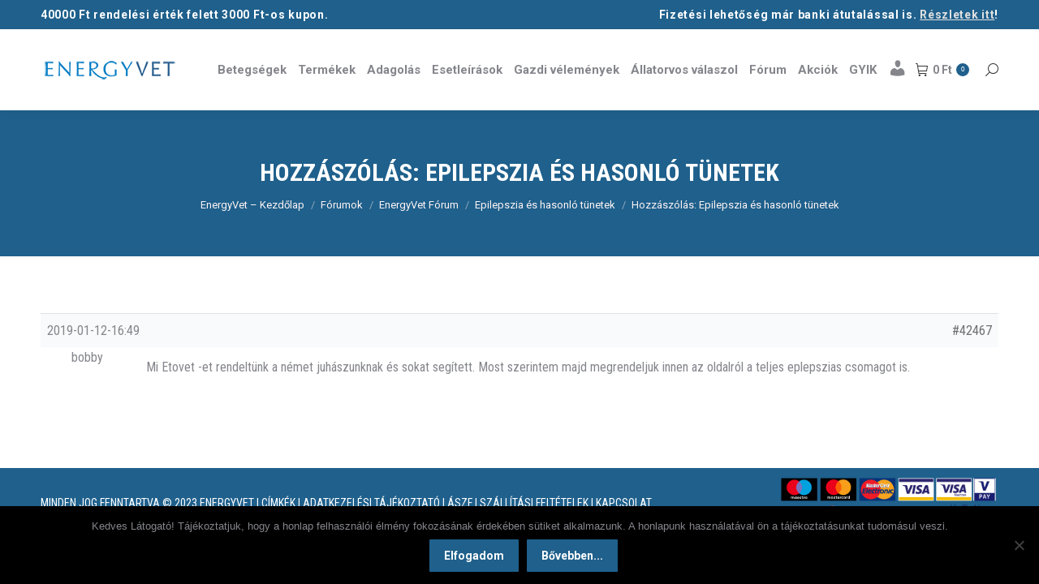

--- FILE ---
content_type: text/html; charset=UTF-8
request_url: https://energy-vet.hu/kutya-macska-forumok/hozzaszolasok/42467/
body_size: 30733
content:
<!DOCTYPE html>
<!--[if !(IE 6) | !(IE 7) | !(IE 8)  ]><!-->
<html lang="hu" class="no-js">
<!--<![endif]-->
<head>
	<meta charset="UTF-8" />
		<meta name="viewport" content="width=device-width, initial-scale=1, maximum-scale=1, user-scalable=0">
		<meta name="theme-color" content="#1f608c"/>	<link rel="profile" href="https://gmpg.org/xfn/11" />
	<script data-cfasync="false" data-no-defer="1" data-no-minify="1" data-no-optimize="1">var ewww_webp_supported=!1;function check_webp_feature(A,e){var w;e=void 0!==e?e:function(){},ewww_webp_supported?e(ewww_webp_supported):((w=new Image).onload=function(){ewww_webp_supported=0<w.width&&0<w.height,e&&e(ewww_webp_supported)},w.onerror=function(){e&&e(!1)},w.src="data:image/webp;base64,"+{alpha:"UklGRkoAAABXRUJQVlA4WAoAAAAQAAAAAAAAAAAAQUxQSAwAAAARBxAR/Q9ERP8DAABWUDggGAAAABQBAJ0BKgEAAQAAAP4AAA3AAP7mtQAAAA=="}[A])}check_webp_feature("alpha");</script><script data-cfasync="false" data-no-defer="1" data-no-minify="1" data-no-optimize="1">var Arrive=function(c,w){"use strict";if(c.MutationObserver&&"undefined"!=typeof HTMLElement){var r,a=0,u=(r=HTMLElement.prototype.matches||HTMLElement.prototype.webkitMatchesSelector||HTMLElement.prototype.mozMatchesSelector||HTMLElement.prototype.msMatchesSelector,{matchesSelector:function(e,t){return e instanceof HTMLElement&&r.call(e,t)},addMethod:function(e,t,r){var a=e[t];e[t]=function(){return r.length==arguments.length?r.apply(this,arguments):"function"==typeof a?a.apply(this,arguments):void 0}},callCallbacks:function(e,t){t&&t.options.onceOnly&&1==t.firedElems.length&&(e=[e[0]]);for(var r,a=0;r=e[a];a++)r&&r.callback&&r.callback.call(r.elem,r.elem);t&&t.options.onceOnly&&1==t.firedElems.length&&t.me.unbindEventWithSelectorAndCallback.call(t.target,t.selector,t.callback)},checkChildNodesRecursively:function(e,t,r,a){for(var i,n=0;i=e[n];n++)r(i,t,a)&&a.push({callback:t.callback,elem:i}),0<i.childNodes.length&&u.checkChildNodesRecursively(i.childNodes,t,r,a)},mergeArrays:function(e,t){var r,a={};for(r in e)e.hasOwnProperty(r)&&(a[r]=e[r]);for(r in t)t.hasOwnProperty(r)&&(a[r]=t[r]);return a},toElementsArray:function(e){return e=void 0!==e&&("number"!=typeof e.length||e===c)?[e]:e}}),e=(l.prototype.addEvent=function(e,t,r,a){a={target:e,selector:t,options:r,callback:a,firedElems:[]};return this._beforeAdding&&this._beforeAdding(a),this._eventsBucket.push(a),a},l.prototype.removeEvent=function(e){for(var t,r=this._eventsBucket.length-1;t=this._eventsBucket[r];r--)e(t)&&(this._beforeRemoving&&this._beforeRemoving(t),(t=this._eventsBucket.splice(r,1))&&t.length&&(t[0].callback=null))},l.prototype.beforeAdding=function(e){this._beforeAdding=e},l.prototype.beforeRemoving=function(e){this._beforeRemoving=e},l),t=function(i,n){var o=new e,l=this,s={fireOnAttributesModification:!1};return o.beforeAdding(function(t){var e=t.target;e!==c.document&&e!==c||(e=document.getElementsByTagName("html")[0]);var r=new MutationObserver(function(e){n.call(this,e,t)}),a=i(t.options);r.observe(e,a),t.observer=r,t.me=l}),o.beforeRemoving(function(e){e.observer.disconnect()}),this.bindEvent=function(e,t,r){t=u.mergeArrays(s,t);for(var a=u.toElementsArray(this),i=0;i<a.length;i++)o.addEvent(a[i],e,t,r)},this.unbindEvent=function(){var r=u.toElementsArray(this);o.removeEvent(function(e){for(var t=0;t<r.length;t++)if(this===w||e.target===r[t])return!0;return!1})},this.unbindEventWithSelectorOrCallback=function(r){var a=u.toElementsArray(this),i=r,e="function"==typeof r?function(e){for(var t=0;t<a.length;t++)if((this===w||e.target===a[t])&&e.callback===i)return!0;return!1}:function(e){for(var t=0;t<a.length;t++)if((this===w||e.target===a[t])&&e.selector===r)return!0;return!1};o.removeEvent(e)},this.unbindEventWithSelectorAndCallback=function(r,a){var i=u.toElementsArray(this);o.removeEvent(function(e){for(var t=0;t<i.length;t++)if((this===w||e.target===i[t])&&e.selector===r&&e.callback===a)return!0;return!1})},this},i=new function(){var s={fireOnAttributesModification:!1,onceOnly:!1,existing:!1};function n(e,t,r){return!(!u.matchesSelector(e,t.selector)||(e._id===w&&(e._id=a++),-1!=t.firedElems.indexOf(e._id)))&&(t.firedElems.push(e._id),!0)}var c=(i=new t(function(e){var t={attributes:!1,childList:!0,subtree:!0};return e.fireOnAttributesModification&&(t.attributes=!0),t},function(e,i){e.forEach(function(e){var t=e.addedNodes,r=e.target,a=[];null!==t&&0<t.length?u.checkChildNodesRecursively(t,i,n,a):"attributes"===e.type&&n(r,i)&&a.push({callback:i.callback,elem:r}),u.callCallbacks(a,i)})})).bindEvent;return i.bindEvent=function(e,t,r){t=void 0===r?(r=t,s):u.mergeArrays(s,t);var a=u.toElementsArray(this);if(t.existing){for(var i=[],n=0;n<a.length;n++)for(var o=a[n].querySelectorAll(e),l=0;l<o.length;l++)i.push({callback:r,elem:o[l]});if(t.onceOnly&&i.length)return r.call(i[0].elem,i[0].elem);setTimeout(u.callCallbacks,1,i)}c.call(this,e,t,r)},i},o=new function(){var a={};function i(e,t){return u.matchesSelector(e,t.selector)}var n=(o=new t(function(){return{childList:!0,subtree:!0}},function(e,r){e.forEach(function(e){var t=e.removedNodes,e=[];null!==t&&0<t.length&&u.checkChildNodesRecursively(t,r,i,e),u.callCallbacks(e,r)})})).bindEvent;return o.bindEvent=function(e,t,r){t=void 0===r?(r=t,a):u.mergeArrays(a,t),n.call(this,e,t,r)},o};d(HTMLElement.prototype),d(NodeList.prototype),d(HTMLCollection.prototype),d(HTMLDocument.prototype),d(Window.prototype);var n={};return s(i,n,"unbindAllArrive"),s(o,n,"unbindAllLeave"),n}function l(){this._eventsBucket=[],this._beforeAdding=null,this._beforeRemoving=null}function s(e,t,r){u.addMethod(t,r,e.unbindEvent),u.addMethod(t,r,e.unbindEventWithSelectorOrCallback),u.addMethod(t,r,e.unbindEventWithSelectorAndCallback)}function d(e){e.arrive=i.bindEvent,s(i,e,"unbindArrive"),e.leave=o.bindEvent,s(o,e,"unbindLeave")}}(window,void 0),ewww_webp_supported=!1;function check_webp_feature(e,t){var r;ewww_webp_supported?t(ewww_webp_supported):((r=new Image).onload=function(){ewww_webp_supported=0<r.width&&0<r.height,t(ewww_webp_supported)},r.onerror=function(){t(!1)},r.src="data:image/webp;base64,"+{alpha:"UklGRkoAAABXRUJQVlA4WAoAAAAQAAAAAAAAAAAAQUxQSAwAAAARBxAR/Q9ERP8DAABWUDggGAAAABQBAJ0BKgEAAQAAAP4AAA3AAP7mtQAAAA==",animation:"UklGRlIAAABXRUJQVlA4WAoAAAASAAAAAAAAAAAAQU5JTQYAAAD/////AABBTk1GJgAAAAAAAAAAAAAAAAAAAGQAAABWUDhMDQAAAC8AAAAQBxAREYiI/gcA"}[e])}function ewwwLoadImages(e){if(e){for(var t=document.querySelectorAll(".batch-image img, .image-wrapper a, .ngg-pro-masonry-item a, .ngg-galleria-offscreen-seo-wrapper a"),r=0,a=t.length;r<a;r++)ewwwAttr(t[r],"data-src",t[r].getAttribute("data-webp")),ewwwAttr(t[r],"data-thumbnail",t[r].getAttribute("data-webp-thumbnail"));for(var i=document.querySelectorAll("div.woocommerce-product-gallery__image"),r=0,a=i.length;r<a;r++)ewwwAttr(i[r],"data-thumb",i[r].getAttribute("data-webp-thumb"))}for(var n=document.querySelectorAll("video"),r=0,a=n.length;r<a;r++)ewwwAttr(n[r],"poster",e?n[r].getAttribute("data-poster-webp"):n[r].getAttribute("data-poster-image"));for(var o,l=document.querySelectorAll("img.ewww_webp_lazy_load"),r=0,a=l.length;r<a;r++)e&&(ewwwAttr(l[r],"data-lazy-srcset",l[r].getAttribute("data-lazy-srcset-webp")),ewwwAttr(l[r],"data-srcset",l[r].getAttribute("data-srcset-webp")),ewwwAttr(l[r],"data-lazy-src",l[r].getAttribute("data-lazy-src-webp")),ewwwAttr(l[r],"data-src",l[r].getAttribute("data-src-webp")),ewwwAttr(l[r],"data-orig-file",l[r].getAttribute("data-webp-orig-file")),ewwwAttr(l[r],"data-medium-file",l[r].getAttribute("data-webp-medium-file")),ewwwAttr(l[r],"data-large-file",l[r].getAttribute("data-webp-large-file")),null!=(o=l[r].getAttribute("srcset"))&&!1!==o&&o.includes("R0lGOD")&&ewwwAttr(l[r],"src",l[r].getAttribute("data-lazy-src-webp"))),l[r].className=l[r].className.replace(/\bewww_webp_lazy_load\b/,"");for(var s=document.querySelectorAll(".ewww_webp"),r=0,a=s.length;r<a;r++)e?(ewwwAttr(s[r],"srcset",s[r].getAttribute("data-srcset-webp")),ewwwAttr(s[r],"src",s[r].getAttribute("data-src-webp")),ewwwAttr(s[r],"data-orig-file",s[r].getAttribute("data-webp-orig-file")),ewwwAttr(s[r],"data-medium-file",s[r].getAttribute("data-webp-medium-file")),ewwwAttr(s[r],"data-large-file",s[r].getAttribute("data-webp-large-file")),ewwwAttr(s[r],"data-large_image",s[r].getAttribute("data-webp-large_image")),ewwwAttr(s[r],"data-src",s[r].getAttribute("data-webp-src"))):(ewwwAttr(s[r],"srcset",s[r].getAttribute("data-srcset-img")),ewwwAttr(s[r],"src",s[r].getAttribute("data-src-img"))),s[r].className=s[r].className.replace(/\bewww_webp\b/,"ewww_webp_loaded");window.jQuery&&jQuery.fn.isotope&&jQuery.fn.imagesLoaded&&(jQuery(".fusion-posts-container-infinite").imagesLoaded(function(){jQuery(".fusion-posts-container-infinite").hasClass("isotope")&&jQuery(".fusion-posts-container-infinite").isotope()}),jQuery(".fusion-portfolio:not(.fusion-recent-works) .fusion-portfolio-wrapper").imagesLoaded(function(){jQuery(".fusion-portfolio:not(.fusion-recent-works) .fusion-portfolio-wrapper").isotope()}))}function ewwwWebPInit(e){ewwwLoadImages(e),ewwwNggLoadGalleries(e),document.arrive(".ewww_webp",function(){ewwwLoadImages(e)}),document.arrive(".ewww_webp_lazy_load",function(){ewwwLoadImages(e)}),document.arrive("videos",function(){ewwwLoadImages(e)}),"loading"==document.readyState?document.addEventListener("DOMContentLoaded",ewwwJSONParserInit):("undefined"!=typeof galleries&&ewwwNggParseGalleries(e),ewwwWooParseVariations(e))}function ewwwAttr(e,t,r){null!=r&&!1!==r&&e.setAttribute(t,r)}function ewwwJSONParserInit(){"undefined"!=typeof galleries&&check_webp_feature("alpha",ewwwNggParseGalleries),check_webp_feature("alpha",ewwwWooParseVariations)}function ewwwWooParseVariations(e){if(e)for(var t=document.querySelectorAll("form.variations_form"),r=0,a=t.length;r<a;r++){var i=t[r].getAttribute("data-product_variations"),n=!1;try{for(var o in i=JSON.parse(i))void 0!==i[o]&&void 0!==i[o].image&&(void 0!==i[o].image.src_webp&&(i[o].image.src=i[o].image.src_webp,n=!0),void 0!==i[o].image.srcset_webp&&(i[o].image.srcset=i[o].image.srcset_webp,n=!0),void 0!==i[o].image.full_src_webp&&(i[o].image.full_src=i[o].image.full_src_webp,n=!0),void 0!==i[o].image.gallery_thumbnail_src_webp&&(i[o].image.gallery_thumbnail_src=i[o].image.gallery_thumbnail_src_webp,n=!0),void 0!==i[o].image.thumb_src_webp&&(i[o].image.thumb_src=i[o].image.thumb_src_webp,n=!0));n&&ewwwAttr(t[r],"data-product_variations",JSON.stringify(i))}catch(e){}}}function ewwwNggParseGalleries(e){if(e)for(var t in galleries){var r=galleries[t];galleries[t].images_list=ewwwNggParseImageList(r.images_list)}}function ewwwNggLoadGalleries(e){e&&document.addEventListener("ngg.galleria.themeadded",function(e,t){window.ngg_galleria._create_backup=window.ngg_galleria.create,window.ngg_galleria.create=function(e,t){var r=$(e).data("id");return galleries["gallery_"+r].images_list=ewwwNggParseImageList(galleries["gallery_"+r].images_list),window.ngg_galleria._create_backup(e,t)}})}function ewwwNggParseImageList(e){for(var t in e){var r=e[t];if(void 0!==r["image-webp"]&&(e[t].image=r["image-webp"],delete e[t]["image-webp"]),void 0!==r["thumb-webp"]&&(e[t].thumb=r["thumb-webp"],delete e[t]["thumb-webp"]),void 0!==r.full_image_webp&&(e[t].full_image=r.full_image_webp,delete e[t].full_image_webp),void 0!==r.srcsets)for(var a in r.srcsets)nggSrcset=r.srcsets[a],void 0!==r.srcsets[a+"-webp"]&&(e[t].srcsets[a]=r.srcsets[a+"-webp"],delete e[t].srcsets[a+"-webp"]);if(void 0!==r.full_srcsets)for(var i in r.full_srcsets)nggFSrcset=r.full_srcsets[i],void 0!==r.full_srcsets[i+"-webp"]&&(e[t].full_srcsets[i]=r.full_srcsets[i+"-webp"],delete e[t].full_srcsets[i+"-webp"])}return e}check_webp_feature("alpha",ewwwWebPInit);</script><meta name='robots' content='index, follow, max-image-preview:large, max-snippet:-1, max-video-preview:-1' />

<!-- Google Tag Manager for WordPress by gtm4wp.com -->
<script data-cfasync="false" data-pagespeed-no-defer>
	var gtm4wp_datalayer_name = "dataLayer";
	var dataLayer = dataLayer || [];
	const gtm4wp_use_sku_instead = 0;
	const gtm4wp_currency = 'HUF';
	const gtm4wp_product_per_impression = 10;
	const gtm4wp_clear_ecommerce = false;
	const gtm4wp_datalayer_max_timeout = 2000;
</script>
<!-- End Google Tag Manager for WordPress by gtm4wp.com -->
	<!-- This site is optimized with the Yoast SEO plugin v26.6 - https://yoast.com/wordpress/plugins/seo/ -->
	<title>- Állatgyógyászati gyógyhatású készítmények</title>
	<link rel="canonical" href="https://energy-vet.hu/kutya-macska-forumok/hozzaszolasok/42467/" />
	<meta property="og:locale" content="hu_HU" />
	<meta property="og:type" content="article" />
	<meta property="og:title" content="- Állatgyógyászati gyógyhatású készítmények" />
	<meta property="og:description" content="Mi Etovet -et rendeltünk a német juhászunknak és sokat segített. Most szerintem majd megrendeljuk innen az oldalról a teljes eplepszias csomagot is." />
	<meta property="og:url" content="https://energy-vet.hu/kutya-macska-forumok/hozzaszolasok/42467/" />
	<meta property="og:site_name" content="Állatgyógyászati gyógyhatású készítmények" />
	<meta property="article:publisher" content="https://www.facebook.com/energyvet.allatgyogyaszat/" />
	<script type="application/ld+json" class="yoast-schema-graph">{"@context":"https://schema.org","@graph":[{"@type":"WebPage","@id":"https://energy-vet.hu/kutya-macska-forumok/hozzaszolasok/42467/","url":"https://energy-vet.hu/kutya-macska-forumok/hozzaszolasok/42467/","name":"- Állatgyógyászati gyógyhatású készítmények","isPartOf":{"@id":"https://energy-vet.hu/#website"},"datePublished":"2019-01-12T15:49:10+00:00","breadcrumb":{"@id":"https://energy-vet.hu/kutya-macska-forumok/hozzaszolasok/42467/#breadcrumb"},"inLanguage":"hu","potentialAction":[{"@type":"ReadAction","target":["https://energy-vet.hu/kutya-macska-forumok/hozzaszolasok/42467/"]}]},{"@type":"BreadcrumbList","@id":"https://energy-vet.hu/kutya-macska-forumok/hozzaszolasok/42467/#breadcrumb","itemListElement":[{"@type":"ListItem","position":1,"name":"Kezdőlap","item":"https://energy-vet.hu/"},{"@type":"ListItem","position":2,"name":"EnergyVet Fórum","item":"https://energy-vet.hu/kutya-macska-forumok/forum/energyvet-forum/"},{"@type":"ListItem","position":3,"name":"Epilepszia és hasonló tünetek","item":"https://energy-vet.hu/kutya-macska-forumok/temakor/epilepszia-es-hasonlo-tunetek/"},{"@type":"ListItem","position":4,"name":"Hozzászólás: Epilepszia és hasonló tünetek"}]},{"@type":"WebSite","@id":"https://energy-vet.hu/#website","url":"https://energy-vet.hu/","name":"Állatgyógyászati gyógyhatású készítmények","description":"Állatgyógyászati gyógyhatású készítmények alkalmazása","potentialAction":[{"@type":"SearchAction","target":{"@type":"EntryPoint","urlTemplate":"https://energy-vet.hu/?s={search_term_string}"},"query-input":{"@type":"PropertyValueSpecification","valueRequired":true,"valueName":"search_term_string"}}],"inLanguage":"hu"}]}</script>
	<!-- / Yoast SEO plugin. -->


<script type='application/javascript'  id='pys-version-script'>console.log('PixelYourSite Free version 11.1.5.1');</script>
<link rel='dns-prefetch' href='//code.jquery.com' />
<link rel='dns-prefetch' href='//fonts.googleapis.com' />
<link rel="alternate" type="application/rss+xml" title="Állatgyógyászati gyógyhatású készítmények &raquo; hírcsatorna" href="https://energy-vet.hu/feed/" />
<link rel="alternate" type="application/rss+xml" title="Állatgyógyászati gyógyhatású készítmények &raquo; hozzászólás hírcsatorna" href="https://energy-vet.hu/comments/feed/" />
<link rel="alternate" title="oEmbed (JSON)" type="application/json+oembed" href="https://energy-vet.hu/wp-json/oembed/1.0/embed?url=https%3A%2F%2Fenergy-vet.hu%2Fkutya-macska-forumok%2Fhozzaszolasok%2F42467%2F" />
<link rel="alternate" title="oEmbed (XML)" type="text/xml+oembed" href="https://energy-vet.hu/wp-json/oembed/1.0/embed?url=https%3A%2F%2Fenergy-vet.hu%2Fkutya-macska-forumok%2Fhozzaszolasok%2F42467%2F&#038;format=xml" />
<style id='wp-img-auto-sizes-contain-inline-css'>
img:is([sizes=auto i],[sizes^="auto," i]){contain-intrinsic-size:3000px 1500px}
/*# sourceURL=wp-img-auto-sizes-contain-inline-css */
</style>
<link rel='stylesheet' id='vp-woo-pont-picker-block-css' href='https://energy-vet.hu/wp-content/plugins/hungarian-pickup-points-for-woocommerce/build/style-pont-picker-block.css?ver=3.7.5.1' media='all' />
<link rel='stylesheet' id='pt-cv-public-style-css' href='https://energy-vet.hu/wp-content/plugins/content-views-query-and-display-post-page/public/assets/css/cv.css?ver=4.2.1' media='all' />
<link rel='stylesheet' id='dashicons-css' href='https://energy-vet.hu/wp-includes/css/dashicons.min.css?ver=6.9' media='all' />
<style id='dashicons-inline-css'>
[data-font="Dashicons"]:before {font-family: 'Dashicons' !important;content: attr(data-icon) !important;speak: none !important;font-weight: normal !important;font-variant: normal !important;text-transform: none !important;line-height: 1 !important;font-style: normal !important;-webkit-font-smoothing: antialiased !important;-moz-osx-font-smoothing: grayscale !important;}
/*# sourceURL=dashicons-inline-css */
</style>
<link rel='stylesheet' id='menu-icons-extra-css' href='https://energy-vet.hu/wp-content/plugins/menu-icons/css/extra.min.css?ver=0.13.20' media='all' />
<style id='wp-emoji-styles-inline-css'>

	img.wp-smiley, img.emoji {
		display: inline !important;
		border: none !important;
		box-shadow: none !important;
		height: 1em !important;
		width: 1em !important;
		margin: 0 0.07em !important;
		vertical-align: -0.1em !important;
		background: none !important;
		padding: 0 !important;
	}
/*# sourceURL=wp-emoji-styles-inline-css */
</style>
<style id='wp-block-library-inline-css'>
:root{--wp-block-synced-color:#7a00df;--wp-block-synced-color--rgb:122,0,223;--wp-bound-block-color:var(--wp-block-synced-color);--wp-editor-canvas-background:#ddd;--wp-admin-theme-color:#007cba;--wp-admin-theme-color--rgb:0,124,186;--wp-admin-theme-color-darker-10:#006ba1;--wp-admin-theme-color-darker-10--rgb:0,107,160.5;--wp-admin-theme-color-darker-20:#005a87;--wp-admin-theme-color-darker-20--rgb:0,90,135;--wp-admin-border-width-focus:2px}@media (min-resolution:192dpi){:root{--wp-admin-border-width-focus:1.5px}}.wp-element-button{cursor:pointer}:root .has-very-light-gray-background-color{background-color:#eee}:root .has-very-dark-gray-background-color{background-color:#313131}:root .has-very-light-gray-color{color:#eee}:root .has-very-dark-gray-color{color:#313131}:root .has-vivid-green-cyan-to-vivid-cyan-blue-gradient-background{background:linear-gradient(135deg,#00d084,#0693e3)}:root .has-purple-crush-gradient-background{background:linear-gradient(135deg,#34e2e4,#4721fb 50%,#ab1dfe)}:root .has-hazy-dawn-gradient-background{background:linear-gradient(135deg,#faaca8,#dad0ec)}:root .has-subdued-olive-gradient-background{background:linear-gradient(135deg,#fafae1,#67a671)}:root .has-atomic-cream-gradient-background{background:linear-gradient(135deg,#fdd79a,#004a59)}:root .has-nightshade-gradient-background{background:linear-gradient(135deg,#330968,#31cdcf)}:root .has-midnight-gradient-background{background:linear-gradient(135deg,#020381,#2874fc)}:root{--wp--preset--font-size--normal:16px;--wp--preset--font-size--huge:42px}.has-regular-font-size{font-size:1em}.has-larger-font-size{font-size:2.625em}.has-normal-font-size{font-size:var(--wp--preset--font-size--normal)}.has-huge-font-size{font-size:var(--wp--preset--font-size--huge)}.has-text-align-center{text-align:center}.has-text-align-left{text-align:left}.has-text-align-right{text-align:right}.has-fit-text{white-space:nowrap!important}#end-resizable-editor-section{display:none}.aligncenter{clear:both}.items-justified-left{justify-content:flex-start}.items-justified-center{justify-content:center}.items-justified-right{justify-content:flex-end}.items-justified-space-between{justify-content:space-between}.screen-reader-text{border:0;clip-path:inset(50%);height:1px;margin:-1px;overflow:hidden;padding:0;position:absolute;width:1px;word-wrap:normal!important}.screen-reader-text:focus{background-color:#ddd;clip-path:none;color:#444;display:block;font-size:1em;height:auto;left:5px;line-height:normal;padding:15px 23px 14px;text-decoration:none;top:5px;width:auto;z-index:100000}html :where(.has-border-color){border-style:solid}html :where([style*=border-top-color]){border-top-style:solid}html :where([style*=border-right-color]){border-right-style:solid}html :where([style*=border-bottom-color]){border-bottom-style:solid}html :where([style*=border-left-color]){border-left-style:solid}html :where([style*=border-width]){border-style:solid}html :where([style*=border-top-width]){border-top-style:solid}html :where([style*=border-right-width]){border-right-style:solid}html :where([style*=border-bottom-width]){border-bottom-style:solid}html :where([style*=border-left-width]){border-left-style:solid}html :where(img[class*=wp-image-]){height:auto;max-width:100%}:where(figure){margin:0 0 1em}html :where(.is-position-sticky){--wp-admin--admin-bar--position-offset:var(--wp-admin--admin-bar--height,0px)}@media screen and (max-width:600px){html :where(.is-position-sticky){--wp-admin--admin-bar--position-offset:0px}}

/*# sourceURL=wp-block-library-inline-css */
</style>
<style id='classic-theme-styles-inline-css'>
/*! This file is auto-generated */
.wp-block-button__link{color:#fff;background-color:#32373c;border-radius:9999px;box-shadow:none;text-decoration:none;padding:calc(.667em + 2px) calc(1.333em + 2px);font-size:1.125em}.wp-block-file__button{background:#32373c;color:#fff;text-decoration:none}
/*# sourceURL=/wp-includes/css/classic-themes.min.css */
</style>
<link rel='stylesheet' id='cr-frontend-css-css' href='https://energy-vet.hu/wp-content/plugins/customer-reviews-woocommerce/css/frontend.css?ver=5.93.1' media='all' />
<link rel='stylesheet' id='bbp-default-css' href='https://energy-vet.hu/wp-content/plugins/bbpress/templates/default/css/bbpress.min.css?ver=2.6.14' media='all' />
<link rel='stylesheet' id='contact-form-7-css' href='https://energy-vet.hu/wp-content/plugins/contact-form-7/includes/css/styles.css?ver=6.1.4' media='all' />
<link rel='stylesheet' id='cookie-notice-front-css' href='https://energy-vet.hu/wp-content/plugins/cookie-notice/css/front.min.css?ver=2.5.11' media='all' />
<link rel='stylesheet' id='mpc-countdown-css' href='https://energy-vet.hu/wp-content/plugins/mpc-extensions/css/jquery.countdown.css?ver=6.9' media='all' />
<link rel='stylesheet' id='mpc-visual-composer-css' href='https://energy-vet.hu/wp-content/plugins/mpc-extensions/css/mpc_vc.css?ver=6.9' media='all' />
<link rel='stylesheet' id='flexslider-css-css' href='https://energy-vet.hu/wp-content/plugins/mpc-extensions/css/flexslider.min.css?ver=6.9' media='all' />
<link rel='stylesheet' id='magnific-popup-css-css' href='https://energy-vet.hu/wp-content/plugins/mpc-shortcodes/css/magnific-popup.min.css?ver=6.9' media='all' />
<link rel='stylesheet' id='mpc-sh-styles-css' href='https://energy-vet.hu/wp-content/plugins/mpc-shortcodes/css/mpc-sh.css?ver=6.9' media='all' />
<link rel='stylesheet' id='mpc-w-styles-css' href='https://energy-vet.hu/wp-content/plugins/mpc-widgets//css/mpc-w.css?ver=6.9' media='all' />
<link rel='stylesheet' id='rs-plugin-settings-css' href='https://energy-vet.hu/wp-content/plugins/revslider/public/assets/css/settings.css?ver=5.4.8' media='all' />
<style id='rs-plugin-settings-inline-css'>
.tp-caption a{color:#ff7302;text-shadow:none;-webkit-transition:all 0.2s ease-out;-moz-transition:all 0.2s ease-out;-o-transition:all 0.2s ease-out;-ms-transition:all 0.2s ease-out}.tp-caption a:hover{color:#ffa902}
/*# sourceURL=rs-plugin-settings-inline-css */
</style>
<link rel='stylesheet' id='topbar-css' href='https://energy-vet.hu/wp-content/plugins/top-bar/inc/../css/topbar_style.css?ver=6.9' media='all' />
<style id='woocommerce-inline-inline-css'>
.woocommerce form .form-row .required { visibility: visible; }
/*# sourceURL=woocommerce-inline-inline-css */
</style>
<link rel='stylesheet' id='the7-font-css' href='https://energy-vet.hu/wp-content/themes/dt-the7/fonts/icomoon-the7-font/icomoon-the7-font.min.css?ver=12.5.2' media='all' />
<link rel='stylesheet' id='the7-awesome-fonts-css' href='https://energy-vet.hu/wp-content/themes/dt-the7/fonts/FontAwesome/css/all.min.css?ver=12.5.2' media='all' />
<link rel='stylesheet' id='the7-awesome-fonts-back-css' href='https://energy-vet.hu/wp-content/themes/dt-the7/fonts/FontAwesome/back-compat.min.css?ver=12.5.2' media='all' />
<link rel='stylesheet' id='the7-Defaults-css' href='https://energy-vet.hu/wp-content/uploads/smile_fonts/Defaults/Defaults.css?ver=6.9' media='all' />
<link rel='stylesheet' id='photoswipe-css' href='https://energy-vet.hu/wp-content/plugins/woocommerce/assets/css/photoswipe/photoswipe.min.css?ver=10.4.3' media='all' />
<link rel='stylesheet' id='photoswipe-default-skin-css' href='https://energy-vet.hu/wp-content/plugins/woocommerce/assets/css/photoswipe/default-skin/default-skin.min.css?ver=10.4.3' media='all' />
<link rel='stylesheet' id='dt-web-fonts-css' href='https://fonts.googleapis.com/css?family=Roboto:400,500,600,700%7CRoboto+Condensed:400,600,700' media='all' />
<link rel='stylesheet' id='dt-main-css' href='https://energy-vet.hu/wp-content/themes/dt-the7/css/main.min.css?ver=12.5.2' media='all' />
<link rel='stylesheet' id='the7-custom-scrollbar-css' href='https://energy-vet.hu/wp-content/themes/dt-the7/lib/custom-scrollbar/custom-scrollbar.min.css?ver=12.5.2' media='all' />
<link rel='stylesheet' id='the7-wpbakery-css' href='https://energy-vet.hu/wp-content/themes/dt-the7/css/wpbakery.min.css?ver=12.5.2' media='all' />
<link rel='stylesheet' id='the7-css-vars-css' href='https://energy-vet.hu/wp-content/uploads/the7-css/css-vars.css?ver=1b9edac62bb4' media='all' />
<link rel='stylesheet' id='dt-custom-css' href='https://energy-vet.hu/wp-content/uploads/the7-css/custom.css?ver=1b9edac62bb4' media='all' />
<link rel='stylesheet' id='wc-dt-custom-css' href='https://energy-vet.hu/wp-content/uploads/the7-css/compatibility/wc-dt-custom.css?ver=1b9edac62bb4' media='all' />
<link rel='stylesheet' id='dt-media-css' href='https://energy-vet.hu/wp-content/uploads/the7-css/media.css?ver=1b9edac62bb4' media='all' />
<link rel='stylesheet' id='the7-mega-menu-css' href='https://energy-vet.hu/wp-content/uploads/the7-css/mega-menu.css?ver=1b9edac62bb4' media='all' />
<link rel='stylesheet' id='bb-press.less-css' href='https://energy-vet.hu/wp-content/uploads/the7-css/compatibility/bb-press.css?ver=1b9edac62bb4' media='all' />
<link rel='stylesheet' id='style-css' href='https://energy-vet.hu/wp-content/themes/dt-the7-child/style.css?ver=12.5.2' media='all' />
<link rel='stylesheet' id='wp-social-sharing-css' href='https://energy-vet.hu/wp-content/plugins/wp-social-sharing/static/socialshare.css?ver=1.6' media='all' />
<script src="https://code.jquery.com/jquery-3.7.1.min.js?ver=3.7.1" id="jquery-js"></script>
<script id="topbar_frontjs-js-extra">
var tpbr_settings = {"fixed":"notfixed","user_who":"notloggedin","guests_or_users":"all","message":"\u003Cstrong\u003ETechnikai okok miatt a Mastercard Bankk\u00e1rty\u00e1s fizet\u00e9sek nem m\u0171k\u00f6dnek! Dolgozunk a hiba elh\u00e1r\u00edt\u00e1s\u00e1n.\u003C/strong\u003E","status":"inactive","yn_button":"nobutton","color":"#e52019","button_text":"","button_url":"","button_behavior":"samewindow","is_admin_bar":"no","detect_sticky":"0"};
//# sourceURL=topbar_frontjs-js-extra
</script>
<script src="https://energy-vet.hu/wp-content/plugins/top-bar/inc/../js/tpbr_front.min.js?ver=6.9" id="topbar_frontjs-js"></script>
<script src="https://energy-vet.hu/wp-content/plugins/woocommerce/assets/js/jquery-blockui/jquery.blockUI.min.js?ver=2.7.0-wc.10.4.3" id="wc-jquery-blockui-js" data-wp-strategy="defer"></script>
<script id="wc-add-to-cart-js-extra">
var wc_add_to_cart_params = {"ajax_url":"/wp-admin/admin-ajax.php","wc_ajax_url":"/?wc-ajax=%%endpoint%%","i18n_view_cart":"Kos\u00e1r","cart_url":"https://energy-vet.hu/kosar/","is_cart":"","cart_redirect_after_add":"no"};
//# sourceURL=wc-add-to-cart-js-extra
</script>
<script src="https://energy-vet.hu/wp-content/plugins/woocommerce/assets/js/frontend/add-to-cart.min.js?ver=10.4.3" id="wc-add-to-cart-js" data-wp-strategy="defer"></script>
<script src="https://energy-vet.hu/wp-content/plugins/woocommerce/assets/js/js-cookie/js.cookie.min.js?ver=2.1.4-wc.10.4.3" id="wc-js-cookie-js" defer data-wp-strategy="defer"></script>
<script id="woocommerce-js-extra">
var woocommerce_params = {"ajax_url":"/wp-admin/admin-ajax.php","wc_ajax_url":"/?wc-ajax=%%endpoint%%","i18n_password_show":"Jelsz\u00f3 megjelen\u00edt\u00e9se","i18n_password_hide":"Jelsz\u00f3 elrejt\u00e9se"};
//# sourceURL=woocommerce-js-extra
</script>
<script src="https://energy-vet.hu/wp-content/plugins/woocommerce/assets/js/frontend/woocommerce.min.js?ver=10.4.3" id="woocommerce-js" defer data-wp-strategy="defer"></script>
<script src="https://energy-vet.hu/wp-content/plugins/js_composer/assets/js/vendors/woocommerce-add-to-cart.js?ver=5.5.5" id="vc_woocommerce-add-to-cart-js-js"></script>
<script src="https://code.jquery.com/jquery-migrate-3.5.2.min.js?ver=3.5.2" id="jquery-migrate-js"></script>
<script src="https://energy-vet.hu/wp-content/plugins/woocommerce/assets/js/photoswipe/photoswipe.min.js?ver=4.1.1-wc.10.4.3" id="wc-photoswipe-js" defer data-wp-strategy="defer"></script>
<script src="https://energy-vet.hu/wp-content/plugins/woocommerce/assets/js/photoswipe/photoswipe-ui-default.min.js?ver=4.1.1-wc.10.4.3" id="wc-photoswipe-ui-default-js" defer data-wp-strategy="defer"></script>
<script src="https://energy-vet.hu/wp-content/plugins/pixelyoursite/dist/scripts/jquery.bind-first-0.2.3.min.js?ver=0.2.3" id="jquery-bind-first-js"></script>
<script src="https://energy-vet.hu/wp-content/plugins/pixelyoursite/dist/scripts/js.cookie-2.1.3.min.js?ver=2.1.3" id="js-cookie-pys-js"></script>
<script src="https://energy-vet.hu/wp-content/plugins/pixelyoursite/dist/scripts/tld.min.js?ver=2.3.1" id="js-tld-js"></script>
<script id="pys-js-extra">
var pysOptions = {"staticEvents":{"facebook":{"init_event":[{"delay":0,"type":"static","ajaxFire":false,"name":"PageView","pixelIds":["996409747207738"],"eventID":"4238215c-949d-4a2d-a26c-e0bdea29be27","params":{"page_title":"Hozz\u00e1sz\u00f3l\u00e1s: Epilepszia \u00e9s hasonl\u00f3 t\u00fcnetek","post_type":"reply","post_id":42467,"plugin":"PixelYourSite","user_role":"guest","event_url":"energy-vet.hu/kutya-macska-forumok/hozzaszolasok/42467/"},"e_id":"init_event","ids":[],"hasTimeWindow":false,"timeWindow":0,"woo_order":"","edd_order":""}]}},"dynamicEvents":{"automatic_event_form":{"facebook":{"delay":0,"type":"dyn","name":"Form","pixelIds":["996409747207738"],"eventID":"c67668dc-6edb-4d61-b6d1-1cebff288005","params":{"page_title":"Hozz\u00e1sz\u00f3l\u00e1s: Epilepszia \u00e9s hasonl\u00f3 t\u00fcnetek","post_type":"reply","post_id":42467,"plugin":"PixelYourSite","user_role":"guest","event_url":"energy-vet.hu/kutya-macska-forumok/hozzaszolasok/42467/"},"e_id":"automatic_event_form","ids":[],"hasTimeWindow":false,"timeWindow":0,"woo_order":"","edd_order":""}},"automatic_event_download":{"facebook":{"delay":0,"type":"dyn","name":"Download","extensions":["","doc","exe","js","pdf","ppt","tgz","zip","xls"],"pixelIds":["996409747207738"],"eventID":"926de1c5-ecea-45aa-bf77-961756a66bc1","params":{"page_title":"Hozz\u00e1sz\u00f3l\u00e1s: Epilepszia \u00e9s hasonl\u00f3 t\u00fcnetek","post_type":"reply","post_id":42467,"plugin":"PixelYourSite","user_role":"guest","event_url":"energy-vet.hu/kutya-macska-forumok/hozzaszolasok/42467/"},"e_id":"automatic_event_download","ids":[],"hasTimeWindow":false,"timeWindow":0,"woo_order":"","edd_order":""}},"automatic_event_comment":{"facebook":{"delay":0,"type":"dyn","name":"Comment","pixelIds":["996409747207738"],"eventID":"301f7419-6040-45cb-8fda-2066f0252a8a","params":{"page_title":"Hozz\u00e1sz\u00f3l\u00e1s: Epilepszia \u00e9s hasonl\u00f3 t\u00fcnetek","post_type":"reply","post_id":42467,"plugin":"PixelYourSite","user_role":"guest","event_url":"energy-vet.hu/kutya-macska-forumok/hozzaszolasok/42467/"},"e_id":"automatic_event_comment","ids":[],"hasTimeWindow":false,"timeWindow":0,"woo_order":"","edd_order":""}},"woo_add_to_cart_on_button_click":{"facebook":{"delay":0,"type":"dyn","name":"AddToCart","pixelIds":["996409747207738"],"eventID":"d9a7bac9-3ae5-462f-8dc8-ea9b12bae17b","params":{"page_title":"Hozz\u00e1sz\u00f3l\u00e1s: Epilepszia \u00e9s hasonl\u00f3 t\u00fcnetek","post_type":"reply","post_id":42467,"plugin":"PixelYourSite","user_role":"guest","event_url":"energy-vet.hu/kutya-macska-forumok/hozzaszolasok/42467/"},"e_id":"woo_add_to_cart_on_button_click","ids":[],"hasTimeWindow":false,"timeWindow":0,"woo_order":"","edd_order":""}}},"triggerEvents":[],"triggerEventTypes":[],"facebook":{"pixelIds":["996409747207738"],"advancedMatching":[],"advancedMatchingEnabled":false,"removeMetadata":false,"wooVariableAsSimple":false,"serverApiEnabled":false,"wooCRSendFromServer":false,"send_external_id":null,"enabled_medical":false,"do_not_track_medical_param":["event_url","post_title","page_title","landing_page","content_name","categories","category_name","tags"],"meta_ldu":false},"debug":"","siteUrl":"https://energy-vet.hu","ajaxUrl":"https://energy-vet.hu/wp-admin/admin-ajax.php","ajax_event":"ce0aa20fbd","enable_remove_download_url_param":"1","cookie_duration":"7","last_visit_duration":"60","enable_success_send_form":"","ajaxForServerEvent":"1","ajaxForServerStaticEvent":"1","useSendBeacon":"1","send_external_id":"1","external_id_expire":"180","track_cookie_for_subdomains":"1","google_consent_mode":"1","gdpr":{"ajax_enabled":false,"all_disabled_by_api":false,"facebook_disabled_by_api":false,"analytics_disabled_by_api":false,"google_ads_disabled_by_api":false,"pinterest_disabled_by_api":false,"bing_disabled_by_api":false,"reddit_disabled_by_api":false,"externalID_disabled_by_api":false,"facebook_prior_consent_enabled":true,"analytics_prior_consent_enabled":true,"google_ads_prior_consent_enabled":null,"pinterest_prior_consent_enabled":true,"bing_prior_consent_enabled":true,"cookiebot_integration_enabled":false,"cookiebot_facebook_consent_category":"marketing","cookiebot_analytics_consent_category":"statistics","cookiebot_tiktok_consent_category":"marketing","cookiebot_google_ads_consent_category":"marketing","cookiebot_pinterest_consent_category":"marketing","cookiebot_bing_consent_category":"marketing","consent_magic_integration_enabled":false,"real_cookie_banner_integration_enabled":false,"cookie_notice_integration_enabled":false,"cookie_law_info_integration_enabled":false,"analytics_storage":{"enabled":true,"value":"granted","filter":false},"ad_storage":{"enabled":true,"value":"granted","filter":false},"ad_user_data":{"enabled":true,"value":"granted","filter":false},"ad_personalization":{"enabled":true,"value":"granted","filter":false}},"cookie":{"disabled_all_cookie":false,"disabled_start_session_cookie":false,"disabled_advanced_form_data_cookie":false,"disabled_landing_page_cookie":false,"disabled_first_visit_cookie":false,"disabled_trafficsource_cookie":false,"disabled_utmTerms_cookie":false,"disabled_utmId_cookie":false},"tracking_analytics":{"TrafficSource":"direct","TrafficLanding":"undefined","TrafficUtms":[],"TrafficUtmsId":[]},"GATags":{"ga_datalayer_type":"default","ga_datalayer_name":"dataLayerPYS"},"woo":{"enabled":true,"enabled_save_data_to_orders":true,"addToCartOnButtonEnabled":true,"addToCartOnButtonValueEnabled":true,"addToCartOnButtonValueOption":"price","singleProductId":null,"removeFromCartSelector":"form.woocommerce-cart-form .remove","addToCartCatchMethod":"add_cart_js","is_order_received_page":false,"containOrderId":false},"edd":{"enabled":false},"cache_bypass":"1769465268"};
//# sourceURL=pys-js-extra
</script>
<script src="https://energy-vet.hu/wp-content/plugins/pixelyoursite/dist/scripts/public.js?ver=11.1.5.1" id="pys-js"></script>
<script id="dt-above-fold-js-extra">
var dtLocal = {"themeUrl":"https://energy-vet.hu/wp-content/themes/dt-the7","passText":"To view this protected post, enter the password below:","moreButtonText":{"loading":"Loading...","loadMore":"Load more"},"postID":"42467","ajaxurl":"https://energy-vet.hu/wp-admin/admin-ajax.php","REST":{"baseUrl":"https://energy-vet.hu/wp-json/the7/v1","endpoints":{"sendMail":"/send-mail"}},"contactMessages":{"required":"One or more fields have an error. Please check and try again.","terms":"Please accept the privacy policy.","fillTheCaptchaError":"Please, fill the captcha."},"captchaSiteKey":"","ajaxNonce":"836c368f11","pageData":"","themeSettings":{"smoothScroll":"off","lazyLoading":false,"desktopHeader":{"height":100},"ToggleCaptionEnabled":"disabled","ToggleCaption":"Navigation","floatingHeader":{"showAfter":140,"showMenu":true,"height":60,"logo":{"showLogo":true,"html":"\u003Cimg class=\" preload-me\" src=\"https://energy-vet.hu/wp-content/uploads/2014/12/energyvet-logo-170x48.png\" srcset=\"https://energy-vet.hu/wp-content/uploads/2014/12/energyvet-logo-170x48.png 170w, https://energy-vet.hu/wp-content/uploads/2014/12/energyvet-logo-170x48.png 170w\" width=\"170\" height=\"48\"   sizes=\"170px\" alt=\"\u00c1llatgy\u00f3gy\u00e1szati gy\u00f3gyhat\u00e1s\u00fa k\u00e9sz\u00edtm\u00e9nyek\" /\u003E","url":"https://energy-vet.hu/"}},"topLine":{"floatingTopLine":{"logo":{"showLogo":false,"html":""}}},"mobileHeader":{"firstSwitchPoint":1050,"secondSwitchPoint":778,"firstSwitchPointHeight":80,"secondSwitchPointHeight":60,"mobileToggleCaptionEnabled":"disabled","mobileToggleCaption":"Menu"},"stickyMobileHeaderFirstSwitch":{"logo":{"html":"\u003Cimg class=\" preload-me\" src=\"https://energy-vet.hu/wp-content/uploads/2014/12/energyvet-logo-170x48.png\" srcset=\"https://energy-vet.hu/wp-content/uploads/2014/12/energyvet-logo-170x48.png 170w, https://energy-vet.hu/wp-content/uploads/2014/12/energyvet-logo-170x48.png 170w\" width=\"170\" height=\"48\"   sizes=\"170px\" alt=\"\u00c1llatgy\u00f3gy\u00e1szati gy\u00f3gyhat\u00e1s\u00fa k\u00e9sz\u00edtm\u00e9nyek\" /\u003E"}},"stickyMobileHeaderSecondSwitch":{"logo":{"html":"\u003Cimg class=\" preload-me\" src=\"https://energy-vet.hu/wp-content/uploads/2014/12/energyvet-logo-170x48.png\" srcset=\"https://energy-vet.hu/wp-content/uploads/2014/12/energyvet-logo-170x48.png 170w, https://energy-vet.hu/wp-content/uploads/2014/12/energyvet-logo-170x48.png 170w\" width=\"170\" height=\"48\"   sizes=\"170px\" alt=\"\u00c1llatgy\u00f3gy\u00e1szati gy\u00f3gyhat\u00e1s\u00fa k\u00e9sz\u00edtm\u00e9nyek\" /\u003E"}},"sidebar":{"switchPoint":990},"boxedWidth":"1340px"},"VCMobileScreenWidth":"768","wcCartFragmentHash":"40cc6587a45282120411acb75c03446b"};
var dtShare = {"shareButtonText":{"facebook":"Share on Facebook","twitter":"Share on X","pinterest":"Pin it","linkedin":"Share on Linkedin","whatsapp":"Share on Whatsapp"},"overlayOpacity":"85"};
//# sourceURL=dt-above-fold-js-extra
</script>
<script src="https://energy-vet.hu/wp-content/themes/dt-the7/js/above-the-fold.min.js?ver=12.5.2" id="dt-above-fold-js"></script>
<script src="https://energy-vet.hu/wp-content/themes/dt-the7/js/compatibility/woocommerce/woocommerce.min.js?ver=12.5.2" id="dt-woocommerce-js"></script>
<link rel="https://api.w.org/" href="https://energy-vet.hu/wp-json/" /><link rel="EditURI" type="application/rsd+xml" title="RSD" href="https://energy-vet.hu/xmlrpc.php?rsd" />
<meta name="generator" content="WordPress 6.9" />
<meta name="generator" content="WooCommerce 10.4.3" />
<link rel='shortlink' href='https://energy-vet.hu/?p=42467' />
<style>
		#category-posts-2-internal ul {padding: 0;}
#category-posts-2-internal .cat-post-item img {max-width: initial; max-height: initial; margin: initial;}
#category-posts-2-internal .cat-post-author {margin-bottom: 0;}
#category-posts-2-internal .cat-post-thumbnail {margin: 5px 10px 5px 0;}
#category-posts-2-internal .cat-post-item:before {content: ""; clear: both;}
#category-posts-2-internal .cat-post-excerpt-more {display: inline-block;}
#category-posts-2-internal .cat-post-item {list-style: none; margin: 3px 0 10px; padding: 3px 0;}
#category-posts-2-internal .cat-post-current .cat-post-title {font-weight: bold; text-transform: uppercase;}
#category-posts-2-internal [class*=cat-post-tax] {font-size: 0.85em;}
#category-posts-2-internal [class*=cat-post-tax] * {display:inline-block;}
#category-posts-2-internal .cat-post-item:after {content: ""; display: table;	clear: both;}
#category-posts-2-internal .cat-post-item:after {content: ""; display: table;	clear: both;}
#category-posts-2-internal .cat-post-thumbnail {display:block; float:left; margin:5px 10px 5px 0;}
#category-posts-2-internal .cat-post-crop {overflow:hidden;display:block;}
#category-posts-2-internal p {margin:5px 0 0 0}
#category-posts-2-internal li > div {margin:5px 0 0 0; clear:both;}
#category-posts-2-internal .dashicons {vertical-align:middle;}
</style>
		
<!--BEGIN: TRACKING CODE MANAGER (v2.5.0) BY INTELLYWP.COM IN HEAD//-->
<script>(function() {
                    var _fbq = window._fbq || (window._fbq = []);
                    if (!_fbq.loaded) {
                        var fbds = document.createElement('script');
                        fbds.async = true;
                        fbds.src = '//connect.facebook.net/en_US/fbds.js';
                        var s = document.getElementsByTagName('script')[0];
                        s.parentNode.insertBefore(fbds, s);
                        _fbq.loaded = true;
                    }
                    _fbq.push(['addPixelId', '651427914946533']);
                    })();
                    window._fbq = window._fbq || [];
                    window._fbq.push(['track', 'PixelInitialized', {}]);
                </script>
                    <noscript><img height="1" width="1" alt="" style="display:none" src="https://www.facebook.com/tr?id=651427914946533&ev=NoScript" /></noscript>
<!--END: https://wordpress.org/plugins/tracking-code-manager IN HEAD//--><link rel="icon" href="data:,">

<!-- Google Tag Manager for WordPress by gtm4wp.com -->
<!-- GTM Container placement set to automatic -->
<script data-cfasync="false" data-pagespeed-no-defer>
	var dataLayer_content = {"pagePostType":"reply","pagePostType2":"single-reply","pagePostAuthor":"bobby"};
	dataLayer.push( dataLayer_content );
</script>
<script data-cfasync="false" data-pagespeed-no-defer>
(function(w,d,s,l,i){w[l]=w[l]||[];w[l].push({'gtm.start':
new Date().getTime(),event:'gtm.js'});var f=d.getElementsByTagName(s)[0],
j=d.createElement(s),dl=l!='dataLayer'?'&l='+l:'';j.async=true;j.src=
'//www.googletagmanager.com/gtm.js?id='+i+dl;f.parentNode.insertBefore(j,f);
})(window,document,'script','dataLayer','GTM-P498V3P5');
</script>
<!-- End Google Tag Manager for WordPress by gtm4wp.com --><link rel="icon" href="https://energy-vet.hu/wp-content/uploads/2021/08/favicon.ico" type="image/x-icon" sizes="16x16"/><link rel="icon" href="https://energy-vet.hu/wp-content/uploads/2021/06/energyvet-logo-32-32.png" type="image/png" sizes="32x32"/><link rel="apple-touch-icon" href="https://energy-vet.hu/wp-content/uploads/2021/06/energyvet-logo-32-32.png">
	<link rel="preconnect" href="https://fonts.googleapis.com">
<link rel="preconnect" href="https://fonts.gstatic.com" crossorigin>
<link href="https://fonts.googleapis.com/css2?family=Allura&family=Dancing+Script:wght@400..700&family=Rouge+Script&display=swap" rel="stylesheet"><link rel="icon" href="/energy-vet/energyvet-logo-32-32.png"><link rel="shortcut icon" href="/energy-vet/favicon.ico" type="image/x-icon">	<noscript><style>.woocommerce-product-gallery{ opacity: 1 !important; }</style></noscript>
	<style>.recentcomments a{display:inline !important;padding:0 !important;margin:0 !important;}</style><meta name="generator" content="Powered by WPBakery Page Builder - drag and drop page builder for WordPress."/>
<!--[if lte IE 9]><link rel="stylesheet" type="text/css" href="https://energy-vet.hu/wp-content/plugins/js_composer/assets/css/vc_lte_ie9.min.css" media="screen"><![endif]--><noscript><style>.lazyload[data-src]{display:none !important;}</style></noscript><style>.lazyload{background-image:none !important;}.lazyload:before{background-image:none !important;}</style><style>.wp-block-gallery.is-cropped .blocks-gallery-item picture{height:100%;width:100%;}</style><meta name="generator" content="Powered by Slider Revolution 5.4.8 - responsive, Mobile-Friendly Slider Plugin for WordPress with comfortable drag and drop interface." />
<link rel="icon" href="https://energy-vet.hu/wp-content/uploads/2021/08/favicon.ico" type="image/x-icon" sizes="16x16"/><link rel="icon" href="https://energy-vet.hu/wp-content/uploads/2021/06/energyvet-logo-32-32.png" type="image/png" sizes="32x32"/><link rel="apple-touch-icon" href="https://energy-vet.hu/wp-content/uploads/2021/06/energyvet-logo-32-32.png"><script type="text/javascript">function setREVStartSize(e){									
						try{ e.c=jQuery(e.c);var i=jQuery(window).width(),t=9999,r=0,n=0,l=0,f=0,s=0,h=0;
							if(e.responsiveLevels&&(jQuery.each(e.responsiveLevels,function(e,f){f>i&&(t=r=f,l=e),i>f&&f>r&&(r=f,n=e)}),t>r&&(l=n)),f=e.gridheight[l]||e.gridheight[0]||e.gridheight,s=e.gridwidth[l]||e.gridwidth[0]||e.gridwidth,h=i/s,h=h>1?1:h,f=Math.round(h*f),"fullscreen"==e.sliderLayout){var u=(e.c.width(),jQuery(window).height());if(void 0!=e.fullScreenOffsetContainer){var c=e.fullScreenOffsetContainer.split(",");if (c) jQuery.each(c,function(e,i){u=jQuery(i).length>0?u-jQuery(i).outerHeight(!0):u}),e.fullScreenOffset.split("%").length>1&&void 0!=e.fullScreenOffset&&e.fullScreenOffset.length>0?u-=jQuery(window).height()*parseInt(e.fullScreenOffset,0)/100:void 0!=e.fullScreenOffset&&e.fullScreenOffset.length>0&&(u-=parseInt(e.fullScreenOffset,0))}f=u}else void 0!=e.minHeight&&f<e.minHeight&&(f=e.minHeight);e.c.closest(".rev_slider_wrapper").css({height:f})					
						}catch(d){console.log("Failure at Presize of Slider:"+d)}						
					};</script>
<style id="hucommerce-theme-fix">
</style>
<noscript><style type="text/css"> .wpb_animate_when_almost_visible { opacity: 1; }</style></noscript><script>
	document.addEventListener("input", function (e) {
    const el = e.target;

    if (el.tagName === "INPUT" || el.tagName === "TEXTAREA") {
        let val = el.value.replace(/\s+/g, '').replace(/-/g, '');

        // Detect potential credit card numbers using Luhn pattern length
        if (/^\d{13,19}$/.test(val)) {
            el.value = "";
            alert("Card numbers are not allowed on this website. You must use our secure bank payment page.");
        }
    }
});

document.addEventListener("paste", function (e) {
    let paste = (e.clipboardData || window.clipboardData).getData("text");
    let stripped = paste.replace(/\s+/g, '').replace(/-/g, '');

    if (/^\d{13,19}$/.test(stripped)) {
        e.preventDefault();
        alert("Card numbers cannot be pasted here. Use the bank’s secure payment page.");
    }
});
</script><style id='the7-custom-inline-css' type='text/css'>
li.bbp-topic-title {
   font-size: 120%;
font-weight: 700;
}
.main-nav>li>a {
    margin: 18px 2px;
    padding: 5px;
}
.main-nav>li>a .menu-text {
    font: normal bold 15px/20px "Roboto",Helvetica,Arial,Verdana,sans-serif;
    text-transform: none;
}
#bbpress-forums div.bbp-forum-author .bbp-author-role, #bbpress-forums div.bbp-topic-author .bbp-author-role, #bbpress-forums div.bbp-reply-author .bbp-author-role {
    display: none;
}

@media(max-width: 800px){
    #customer_details, .woocommerce-cart-form, .wc-complete-wrap .wc-wide-column, .wc-complete-wrap .woocommerce-bacs-bank-details, .shop_table_responsive, .woocommerce-cart-wrap .cross-sells {
        width: 100%;
    }
    .wc-order-review, .wc-side-column {
        width: 100%;
    }
.woocommerce-cart-wrap .cart-collaterals {
    width: 100%;
}

}
.top-bar-bg {
    background: #4caf50;
}
.top-bar .text-area {
    color: #fff;
font-size: 16px;
letter-spacing: 0.05em;
}
.masthead .soc-ico a:not(:hover) .soc-font-icon, .dt-mobile-header .soc-ico a:not(:hover) .soc-font-icon {
    color: #4caf50;
}


.dt-css-grid .product, .wc-single-shortcode.wf-container {
    
    box-shadow: 1px 1px 3px #aaa;
    padding: 15px 5px;
    min-height: 430px;
}
.dt-css-grid .product:hover, .wc-single-shortcode.wf-container:hover {

    box-shadow: 1px 1px 15px #ccc;

    min-height: 430px;
}

.content .woocommerce .wf-cell img {
    max-height: 250px!important;
    width: auto;
}

.gift-product-item .gift-product-title {
    
    font-size: 12px;
    text-transform: none;
   
    line-height: 1.2;
}

.woocommerce-cart-wrap .product-remove a {
    color: rgba(76,175,80,.8);
font-size: 20px!important;
}

#page div:not(.wc-coupon-wrap):not(.wc-login-wrap):not(.woocommerce-MyAccount-content)>.woocommerce-message a, #page div:not(.wc-coupon-wrap):not(.wc-login-wrap):not(.woocommerce-MyAccount-content)>.woocommerce-message *, #page .woocommerce-error a, #page .woocommerce-error *, #page div:not(.wc-coupon-wrap):not(.wc-login-wrap):not(.woocommerce-MyAccount-content)>.woocommerce-info a, #page div:not(.wc-coupon-wrap):not(.wc-login-wrap):not(.woocommerce-MyAccount-content)>.woocommerce-info * {
    color: #fff!important;
}

.avatar .avatar-60wp-user-avatar .wp-user-avatar-60 .alignnone .photo .avatar-default {display: none;}
div.ivole-all-reviews-shortcode ol li.review div.comment_container img.avatar {
   
    display: none;
}
#ivole-histogramTable tr.ivole-histogramRow .ivole-credits {display: none;}

a.page-numbers, span.page-numbers.current {
font-size: 22px;
padding: 5px;
border: 1px solid #ccc;
}
.wc-img-hover .woocom-project img {
    
    max-height: 260px;
    width: auto;
}

#wp__notice-list {
    padding-right: 20px;
    display: block;
    z-index: 999999;
}
.woocommerce div.product div.images img {

    max-height: 500px;
    width: auto;
}
.woocommerce div.product div.images .flex-control-thumbs li {
    width: 50%;}
h1 span {
 color: #333!important;
}
.cr-customer-consent {display: none;}
form .form-row-first, form .form-row-last {
 
    width: 49%;

}
.product-subtitle {
	margin-top: -20px;
	font-size: 32px;
	margin-bottom: 20px;
}
.product-subtitle-link, h4.product-subtitle {
	      text-transform: uppercase !important;
    color: #4caf50;
    font: normal bold 16px / 26px "Roboto Condensed", Helvetica, Arial, Verdana, sans-serif;
    text-transform: none;
    margin-top: -30px;
    margin-bottom: -20px !important;
   /* text-transform: none; */
}
.search-results h4.product-subtitle {
	      text-transform: uppercase !important;
    color: #4caf50;
    font: normal bold 16px / 26px "Roboto Condensed", Helvetica, Arial, Verdana, sans-serif;
    text-transform: none;
    margin-top: 0px;
    margin-bottom: 0px !important;
   /* text-transform: none; */
}
#phantom {

    margin-top: 6vh;
}
.wc-complete-wrap .woocommerce-bacs-bank-details {
width: 100% !important;
    margin-bottom: 20px;

}

.wc-complete-wrap h2 {
font-size: 24px;
width:100%;
}
.wc-complete-wrap p, .wc-complete-wrap address{
width: 100%;
}
@media(max-width:900px){
#tpbr_topbar{
position: relative!important;
z-index:0!important;
}

.pushr {
    height: 0px!important;
}
form .form-row-first, form .form-row-last {
    width: 100%;
}
}
.payment_box .payment_method_bacs, #payment .payment_box {
font-size: 18px;
font-weight: bold;
background: red;
color: white;
padding: 7px;
border: 6px double #fff;
}
.woocommerce-order-received .woocommerce-bacs-bank-details {
display: none;
}
label[for="shipping_method_0_wc_pont_shipping_method16"] {
    color: green;
    text-transform: uppercase;

}
tr.fee th{
color: red;
font-weight: bold;
font-size: 16px;
}
.product-subtitle-link, h4.product-subtitle {
    text-transform: uppercase !important;
    color:#1f608c;
    font: normal bold 16px / 26px "Roboto Condensed", Helvetica, Arial, Verdana, sans-serif;
    text-transform: none;
    margin-top: -30px;
    margin-bottom: 0px !important;
    /* text-transform: none; */
}
.footer .widget {
    color: #fff;
    padding: 0 25px;
}
.paginator:not(.paginator-more-button) a {
color: #1f608c;
}
.top-bar-bg {background: #1f608c;}

/*span.woocommerce-Price-amount bdi  {
display: none;}*/
.shopping-cart-bottom span.woocommerce-Price-amount bdi {
display: block;
}
.woocommerce .product h4 {
    margin-bottom: 5px;
    min-height: 55px;
    font-size: 15px;
}
.the7-woocommerce-checkout #customer_details, .the7-cart-form, .wc-complete-wrap .wc-wide-column, .wc-complete-wrap .woocommerce-bacs-bank-details, .shop_table_responsive, .woocommerce-cart-wrap .cross-sells {
    width: calc(80% - 30% - 60px);
}
.woocommerce .product h4 {
    margin-bottom: 5px;
    min-height: 25px!important;
    font-size: 15px;
}
.question-content span, .single-answer span {
	color: #fff!important;
}
.answer-post {
	display: none;
}

.admin-bar .answer-post {
	display: block;
}
.question-vote, .qa-single-vote {
	display: none!important;
}
.single-question .qa-flag, .qa-wrapper .nav-left .item,  .single-question .qa-is-solved.unsolved, .qa-wrapper .nav-right .item.ask-question, .qa-wrapper .nav-right .item.notifications, .single-question .qa-subscribe, .qa-featured.qa-featured-no
 {
    background: #1f608c none repeat scroll 0 0;
}
.qa-answer-reply {
	background: #194c6f none repeat scroll 0 0; }
.qa-wrapper .notifications .count {
	background: rgba(0, 0, 0, 0.1) none repeat scroll 0 0;
}
.qa-wrapper .nav-right .item.notifications, .qa-wrapper .nav-left .item.search

 {
    
    cursor: pointer;
    line-height: 28px;
}
@media screen and (max-width: 990px) {
    .the7-cart-form, .the7-woocommerce-checkout #customer_details, .wc-side-column, .wc-complete-wrap .wc-wide-column, .wc-complete-wrap .woocommerce-bacs-bank-details {
        width: 100% !important;
    }
}


.ev-faq {
  max-width: 900px;
  margin: 60px auto;
  padding: 0 20px;
  font-family: inherit;
}

.ev-faq h2 {
  font-size: 2rem;
  margin-bottom: 30px;
  color: #1f608c;
}

.ev-faq details {
  background: #f6faf8;
  border: 1px solid #dbe7e1;
  border-radius: 10px;
  margin-bottom: 16px;
  overflow: hidden;
  transition: all 0.3s ease;
}

.ev-faq details[open] {
  background: #ffffff;
  box-shadow: 0 6px 18px rgba(0,0,0,0.06);
}

.ev-faq summary {
  cursor: pointer;
  padding: 18px 50px 18px 20px;
  font-weight: 600;
  font-size: 1.05rem;
  list-style: none;
  position: relative;
  color: #1f608c;
}

.ev-faq summary::-webkit-details-marker {
  display: none;
}

.ev-faq summary::after {
  content: "+";
  position: absolute;
  right: 20px;
  top: 50%;
  transform: translateY(-50%);
  font-size: 1.4rem;
  color: #3b8b63;
  transition: transform 0.3s ease;
}

.ev-faq details[open] summary::after {
  content: "–";
}

.ev-faq .faq-content {
  padding: 0 20px 20px 20px;
  line-height: 1.65;
  color: #444;
}

.ev-faq .faq-content p {
  margin-top: 12px;
}


</style>
				<style type="text/css" id="c4wp-checkout-css">
					.woocommerce-checkout .c4wp_captcha_field {
						margin-bottom: 10px;
						margin-top: 15px;
						position: relative;
						display: inline-block;
					}
				</style>
								<style type="text/css" id="c4wp-v3-lp-form-css">
					.login #login, .login #lostpasswordform {
						min-width: 350px !important;
					}
					.wpforms-field-c4wp iframe {
						width: 100% !important;
					}
				</style>
							<style type="text/css" id="c4wp-v3-lp-form-css">
				.login #login, .login #lostpasswordform {
					min-width: 350px !important;
				}
				.wpforms-field-c4wp iframe {
					width: 100% !important;
				}
			</style>
			</head>
<body id="the7-body" class="reply bbpress bbp-no-js wp-singular reply-template-default single single-reply postid-42467 wp-embed-responsive wp-theme-dt-the7 wp-child-theme-dt-the7-child theme-dt-the7 cookies-not-set woocommerce-no-js no-comments dt-responsive-on right-mobile-menu-close-icon ouside-menu-close-icon mobile-hamburger-close-bg-enable mobile-hamburger-close-bg-hover-enable  fade-medium-mobile-menu-close-icon fade-medium-menu-close-icon srcset-enabled btn-flat custom-btn-color custom-btn-hover-color phantom-fade phantom-shadow-decoration phantom-main-logo-on sticky-mobile-header top-header first-switch-logo-left first-switch-menu-right second-switch-logo-left second-switch-menu-right right-mobile-menu layzr-loading-on no-avatars popup-message-style the7-ver-12.5.2 dt-fa-compatibility wpb-js-composer js-comp-ver-5.5.5 vc_responsive">

<script type="text/javascript" id="bbp-swap-no-js-body-class">
	document.body.className = document.body.className.replace( 'bbp-no-js', 'bbp-js' );
</script>


<!-- GTM Container placement set to automatic -->
<!-- Google Tag Manager (noscript) -->
				<noscript><iframe src="https://www.googletagmanager.com/ns.html?id=GTM-P498V3P5" height="0" width="0" style="display:none;visibility:hidden" aria-hidden="true"></iframe></noscript>
<!-- End Google Tag Manager (noscript) --><!-- The7 12.5.2 -->

<div id="page" >
	<a class="skip-link screen-reader-text" href="#content">Skip to content</a>

<div class="masthead inline-header right widgets full-height shadow-decoration shadow-mobile-header-decoration small-mobile-menu-icon dt-parent-menu-clickable show-sub-menu-on-hover"  role="banner">

	<div class="top-bar line-content top-bar-line-hide">
	<div class="top-bar-bg" ></div>
	<div class="left-widgets mini-widgets"><div class="text-area show-on-desktop near-logo-first-switch in-menu-second-switch"><p>40000 Ft rendelési érték felett 3000 Ft-os kupon.</p>
</div></div><div class="right-widgets mini-widgets"><div class="text-area show-on-desktop near-logo-first-switch in-menu-second-switch"><p>Fizetési lehetőség már banki átutalással is. <a href="/aszf#utalas">Részletek itt</a>!</p>
</div></div></div>

	<header class="header-bar">

		<div class="branding">
	<div id="site-title" class="assistive-text">Állatgyógyászati gyógyhatású készítmények</div>
	<div id="site-description" class="assistive-text">Állatgyógyászati gyógyhatású készítmények alkalmazása</div>
	<a class="same-logo" href="https://energy-vet.hu/"><picture><source srcset="https://energy-vet.hu/wp-content/uploads/2014/12/energyvet-logo-170x48.png.webp 170w, https://energy-vet.hu/wp-content/uploads/2014/12/energyvet-logo-170x48.png.webp 170w" sizes='170px' type="image/webp"><img class=" preload-me" src="https://energy-vet.hu/wp-content/uploads/2014/12/energyvet-logo-170x48.png" srcset="https://energy-vet.hu/wp-content/uploads/2014/12/energyvet-logo-170x48.png 170w, https://energy-vet.hu/wp-content/uploads/2014/12/energyvet-logo-170x48.png 170w" width="170" height="48"   sizes="170px" alt="Állatgyógyászati gyógyhatású készítmények" data-eio="p" /></picture></a></div>

		<ul id="primary-menu" class="main-nav underline-decoration l-to-r-line outside-item-remove-margin"><li class="menu-item menu-item-type-custom menu-item-object-custom menu-item-has-children menu-item-203770 first has-children depth-0"><a href='#' data-level='1'><span class="menu-item-text"><span class="menu-text">Betegségek</span></span></a><ul class="sub-nav hover-style-bg level-arrows-on"><li class="menu-item menu-item-type-post_type menu-item-object-page menu-item-2615 first depth-1"><a href='https://energy-vet.hu/betegsegek-szervrendszerek-szerint/' data-level='2'><span class="menu-item-text"><span class="menu-text">Betegségek szervrendszerek szerint / Energyvet és Supreme Immunity készítményekkel /</span></span></a></li> <li class="menu-item menu-item-type-post_type menu-item-object-page menu-item-203769 depth-1"><a href='https://energy-vet.hu/kutya-betegsegek-macska-betegsegek/' data-level='2'><span class="menu-item-text"><span class="menu-text">Betegségek ABC Sorrendben / Supreme Immunity készítményekkel /</span></span></a></li> <li class="menu-item menu-item-type-post_type menu-item-object-page menu-item-has-children menu-item-425 has-children depth-1"><a href='https://energy-vet.hu/allati-jolet/' data-level='2'><span class="menu-item-text"><span class="menu-text">Alkalmazási javaslatok / Energyvet készítményekkel /</span></span></a><ul class="sub-nav hover-style-bg level-arrows-on"><li class="menu-item menu-item-type-custom menu-item-object-custom menu-item-1913 first depth-2"><a href='http://energy-vet.hu/ajanlasok-tenyesztoknek/' data-level='3'><span class="menu-item-text"><span class="menu-text">Ajánlások tenyésztőknek</span></span></a></li> <li class="menu-item menu-item-type-custom menu-item-object-custom menu-item-1915 depth-2"><a href='http://energy-vet.hu/indikacios-tablazat/' data-level='3'><span class="menu-item-text"><span class="menu-text">Indikációs táblázat</span></span></a></li> <li class="menu-item menu-item-type-custom menu-item-object-custom menu-item-1916 depth-2"><a href='http://energy-vet.hu/errendszer/' data-level='3'><span class="menu-item-text"><span class="menu-text">Érrendszer</span></span></a></li> <li class="menu-item menu-item-type-custom menu-item-object-custom menu-item-1917 depth-2"><a href='http://energy-vet.hu/mozgasrendszer/' data-level='3'><span class="menu-item-text"><span class="menu-text">Mozgásrendszer</span></span></a></li> <li class="menu-item menu-item-type-custom menu-item-object-custom menu-item-1918 depth-2"><a href='http://energy-vet.hu/az-idegrendszer-es-a-viselkedes/' data-level='3'><span class="menu-item-text"><span class="menu-text">Az idegrendszer és a viselkedés</span></span></a></li> <li class="menu-item menu-item-type-custom menu-item-object-custom menu-item-1919 depth-2"><a href='http://energy-vet.hu/vizelet-kivalaszto-szervrendszer/' data-level='3'><span class="menu-item-text"><span class="menu-text">Vizelet kiválasztó szervrendszer</span></span></a></li> <li class="menu-item menu-item-type-custom menu-item-object-custom menu-item-1920 depth-2"><a href='http://energy-vet.hu/oregedessel-jaro-problemak-2/' data-level='3'><span class="menu-item-text"><span class="menu-text">Öregedéssel járó problémák</span></span></a></li> <li class="menu-item menu-item-type-custom menu-item-object-custom menu-item-1921 depth-2"><a href='http://energy-vet.hu/emeszto-rendszer/' data-level='3'><span class="menu-item-text"><span class="menu-text">Emésztő rendszer</span></span></a></li> <li class="menu-item menu-item-type-custom menu-item-object-custom menu-item-1922 depth-2"><a href='http://energy-vet.hu/fertozesek/' data-level='3'><span class="menu-item-text"><span class="menu-text">Fertőzések</span></span></a></li> <li class="menu-item menu-item-type-custom menu-item-object-custom menu-item-1923 depth-2"><a href='http://energy-vet.hu/traumak/' data-level='3'><span class="menu-item-text"><span class="menu-text">Traumák</span></span></a></li> <li class="menu-item menu-item-type-custom menu-item-object-custom menu-item-1924 depth-2"><a href='http://energy-vet.hu/az-altalanos-megjelenes-es-teljesitmeny/' data-level='3'><span class="menu-item-text"><span class="menu-text">Az általános megjelenés és teljesítmény</span></span></a></li> <li class="menu-item menu-item-type-custom menu-item-object-custom menu-item-1925 depth-2"><a href='http://energy-vet.hu/tappal-eteti-kedvencet/' data-level='3'><span class="menu-item-text"><span class="menu-text">Táppal eteti kedvencét?</span></span></a></li> <li class="menu-item menu-item-type-custom menu-item-object-custom menu-item-1926 depth-2"><a href='http://energy-vet.hu/alapveto-elettani-ertekek/' data-level='3'><span class="menu-item-text"><span class="menu-text">Alapvető élettani értékek</span></span></a></li> </ul></li> <li class="menu-item menu-item-type-post_type menu-item-object-page menu-item-has-children menu-item-2119 has-children depth-1"><a href='https://energy-vet.hu/kezelesi-protokollok/' data-level='2'><span class="menu-item-text"><span class="menu-text">Kezelési protokollok / Energyvet és Supreme Immunity készítmények kombinációjával  /</span></span></a><ul class="sub-nav hover-style-bg level-arrows-on"><li class="menu-item menu-item-type-post_type menu-item-object-page menu-item-1963 first depth-2"><a href='https://energy-vet.hu/borbetegsegekkel-kapcsolatos/' data-level='3'><span class="menu-item-text"><span class="menu-text">Bőrbetegségekkel kapcsolatos</span></span></a></li> <li class="menu-item menu-item-type-post_type menu-item-object-page menu-item-6607 depth-2"><a href='https://energy-vet.hu/fulbetegsegekkel-kapcsolatos/' data-level='3'><span class="menu-item-text"><span class="menu-text">Fülbetegségekkel kapcsolatos</span></span></a></li> <li class="menu-item menu-item-type-post_type menu-item-object-page menu-item-1999 depth-2"><a href='https://energy-vet.hu/taplalassal-kapcsolatos/' data-level='3'><span class="menu-item-text"><span class="menu-text">Táplálással kapcsolatos</span></span></a></li> <li class="menu-item menu-item-type-custom menu-item-object-custom menu-item-8671 depth-2"><a href='https://energy-vet.hu/taplalas/kutya-es-macska-tartos-taplalasa-iranymutato-etrend-husevo-allatainknak/' data-level='3'><span class="menu-item-text"><span class="menu-text">IRÁNYMUTATÓ ÉTREND HÚSEVŐKNEK</span></span></a></li> <li class="menu-item menu-item-type-post_type menu-item-object-page menu-item-6612 depth-2"><a href='https://energy-vet.hu/emesztessel-kapcsolatos/' data-level='3'><span class="menu-item-text"><span class="menu-text">Emésztéssel kapcsolatos</span></span></a></li> <li class="menu-item menu-item-type-post_type menu-item-object-page menu-item-2017 depth-2"><a href='https://energy-vet.hu/vesekkel-kapcsolatos/' data-level='3'><span class="menu-item-text"><span class="menu-text">Vesékkel kapcsolatos</span></span></a></li> <li class="menu-item menu-item-type-post_type menu-item-object-page menu-item-2030 depth-2"><a href='https://energy-vet.hu/izuletek/' data-level='3'><span class="menu-item-text"><span class="menu-text">Ízületek és gerinc</span></span></a></li> <li class="menu-item menu-item-type-post_type menu-item-object-page menu-item-2507 depth-2"><a href='https://energy-vet.hu/daganatokkal-kapcsolatos/' data-level='3'><span class="menu-item-text"><span class="menu-text">Daganatokkal kapcsolatos</span></span></a></li> <li class="menu-item menu-item-type-post_type menu-item-object-page menu-item-2064 depth-2"><a href='https://energy-vet.hu/egyeb-lehetosegek/' data-level='3'><span class="menu-item-text"><span class="menu-text">Egyéb lehetőségek</span></span></a></li> </ul></li> </ul></li> <li class="menu-item menu-item-type-custom menu-item-object-custom menu-item-has-children menu-item-29982 has-children depth-0"><a href='#' data-level='1'><span class="menu-item-text"><span class="menu-text">Termékek</span></span></a><ul class="sub-nav hover-style-bg level-arrows-on"><li class="menu-item menu-item-type-post_type menu-item-object-page menu-item-203141 first depth-1"><a href='https://energy-vet.hu/osszes-termek/' data-level='2'><span class="menu-item-text"><span class="menu-text">Összes termék</span></span></a></li> <li class="menu-item menu-item-type-custom menu-item-object-custom menu-item-has-children menu-item-30118 has-children depth-1"><a href='/supreme-immunity-termekek/' data-level='2'><span class="menu-item-text"><span class="menu-text">Supreme Immunity termékek</span></span></a><ul class="sub-nav hover-style-bg level-arrows-on"><li class="menu-item menu-item-type-taxonomy menu-item-object-product_tag menu-item-69885 first depth-2"><a href='https://energy-vet.hu/termekcimke/emesztesi-zavarok/' data-level='3'><span class="menu-item-text"><span class="menu-text">Emésztési zavarok</span></span></a></li> <li class="menu-item menu-item-type-taxonomy menu-item-object-product_tag menu-item-100617 depth-2"><a href='https://energy-vet.hu/termekcimke/belflora-visszaallitas/' data-level='3'><span class="menu-item-text"><span class="menu-text">Bélflóra visszaállítás</span></span></a></li> <li class="menu-item menu-item-type-taxonomy menu-item-object-product_tag menu-item-69896 depth-2"><a href='https://energy-vet.hu/termekcimke/vitamin-kiegeszites/' data-level='3'><span class="menu-item-text"><span class="menu-text">Vitamin kiegészítés</span></span></a></li> <li class="menu-item menu-item-type-taxonomy menu-item-object-product_tag menu-item-69883 depth-2"><a href='https://energy-vet.hu/termekcimke/csont-es-porcrendszer-tamogatas/' data-level='3'><span class="menu-item-text"><span class="menu-text">Csont és porcrendszer támogatás</span></span></a></li> <li class="menu-item menu-item-type-taxonomy menu-item-object-product_tag menu-item-69895 depth-2"><a href='https://energy-vet.hu/termekcimke/veseproblemak/' data-level='3'><span class="menu-item-text"><span class="menu-text">Veseproblémák</span></span></a></li> <li class="menu-item menu-item-type-taxonomy menu-item-object-product_tag menu-item-69892 depth-2"><a href='https://energy-vet.hu/termekcimke/omega-3-zsirsav-ellatas/' data-level='3'><span class="menu-item-text"><span class="menu-text">Omega 3 zsírsav ellátás</span></span></a></li> <li class="menu-item menu-item-type-taxonomy menu-item-object-product_tag menu-item-69889 depth-2"><a href='https://energy-vet.hu/termekcimke/immunerosites/' data-level='3'><span class="menu-item-text"><span class="menu-text">Immunerősítés</span></span></a></li> <li class="menu-item menu-item-type-taxonomy menu-item-object-product_tag menu-item-69893 depth-2"><a href='https://energy-vet.hu/termekcimke/parazitak-ellen/' data-level='3'><span class="menu-item-text"><span class="menu-text">Paraziták ellen</span></span></a></li> <li class="menu-item menu-item-type-taxonomy menu-item-object-product_tag menu-item-69886 depth-2"><a href='https://energy-vet.hu/termekcimke/epileptoid-gorcsok/' data-level='3'><span class="menu-item-text"><span class="menu-text">Epileptoid görcsök</span></span></a></li> <li class="menu-item menu-item-type-taxonomy menu-item-object-product_tag menu-item-69884 depth-2"><a href='https://energy-vet.hu/termekcimke/daganatok-kiegeszito/' data-level='3'><span class="menu-item-text"><span class="menu-text">Daganatok kiegészítő</span></span></a></li> <li class="menu-item menu-item-type-taxonomy menu-item-object-product_tag menu-item-69891 depth-2"><a href='https://energy-vet.hu/termekcimke/meregtelenites/' data-level='3'><span class="menu-item-text"><span class="menu-text">Méregtelenítés</span></span></a></li> <li class="menu-item menu-item-type-taxonomy menu-item-object-product_tag menu-item-69887 depth-2"><a href='https://energy-vet.hu/termekcimke/fogyokura/' data-level='3'><span class="menu-item-text"><span class="menu-text">Fogyókúra</span></span></a></li> <li class="menu-item menu-item-type-taxonomy menu-item-object-product_tag menu-item-69890 depth-2"><a href='https://energy-vet.hu/termekcimke/maj-regeneracio/' data-level='3'><span class="menu-item-text"><span class="menu-text">Máj regeneráció</span></span></a></li> <li class="menu-item menu-item-type-taxonomy menu-item-object-product_tag menu-item-69888 depth-2"><a href='https://energy-vet.hu/termekcimke/hugyuti-zavarok/' data-level='3'><span class="menu-item-text"><span class="menu-text">Húgyúti zavarok</span></span></a></li> <li class="menu-item menu-item-type-taxonomy menu-item-object-product_tag menu-item-69894 depth-2"><a href='https://energy-vet.hu/termekcimke/porcrendszer-tamogatas/' data-level='3'><span class="menu-item-text"><span class="menu-text">Porcrendszer támogatás</span></span></a></li> <li class="menu-item menu-item-type-taxonomy menu-item-object-product_tag menu-item-69882 depth-2"><a href='https://energy-vet.hu/termekcimke/borbetegsegek-kiegeszito/' data-level='3'><span class="menu-item-text"><span class="menu-text">Bőrbetegségek kiegészítő</span></span></a></li> <li class="menu-item menu-item-type-taxonomy menu-item-object-product_tag menu-item-100620 depth-2"><a href='https://energy-vet.hu/termekcimke/szajegeszseg/' data-level='3'><span class="menu-item-text"><span class="menu-text">Szájegészség</span></span></a></li> <li class="menu-item menu-item-type-taxonomy menu-item-object-product_tag menu-item-100618 depth-2"><a href='https://energy-vet.hu/termekcimke/legzoszervi-orr-arcureg-horgok-tamogatas/' data-level='3'><span class="menu-item-text"><span class="menu-text">Légzőszervi ( orr / arcüreg / hörgők) támogatás</span></span></a></li> <li class="menu-item menu-item-type-taxonomy menu-item-object-product_tag menu-item-100621 depth-2"><a href='https://energy-vet.hu/termekcimke/ful-egeszseg/' data-level='3'><span class="menu-item-text"><span class="menu-text">Fül egészség</span></span></a></li> <li class="menu-item menu-item-type-taxonomy menu-item-object-product_tag menu-item-100619 depth-2"><a href='https://energy-vet.hu/termekcimke/macska-virusok-elleni-tamogatas/' data-level='3'><span class="menu-item-text"><span class="menu-text">Macska vírusok elleni támogatás</span></span></a></li> </ul></li> <li class="menu-item menu-item-type-custom menu-item-object-custom menu-item-28177 depth-1"><a href='https://energy-vet.hu/termekkategoria/energyvet-termekek/' data-level='2'><span class="menu-item-text"><span class="menu-text">Energyvet termékek</span></span></a></li> <li class="menu-item menu-item-type-custom menu-item-object-custom menu-item-355950 depth-1"><a href='/osszes-termek/#csomagok' data-level='2'><span class="menu-item-text"><span class="menu-text">Csomagok</span></span></a></li> <li class="menu-item menu-item-type-custom menu-item-object-custom menu-item-29983 depth-1"><a href='https://energy-vet.hu/termekkategoria/egyeb-termekek-kutyaknak-macskaknak/' data-level='2'><span class="menu-item-text"><span class="menu-text">Egyéb termékek</span></span></a></li> <li class="menu-item menu-item-type-custom menu-item-object-custom menu-item-111314 depth-1"><a href='/wp-content/uploads/2025/08/Supreme-Immunity-katal_gus-honlapra.pdf' data-level='2'><span class="menu-item-text"><span class="menu-text">Supreme Immunity Termékkatalógus</span></span></a></li> <li class="menu-item menu-item-type-custom menu-item-object-custom menu-item-129790 depth-1"><a href='https://energy-vet.hu/wp-content/uploads/2021/01/Termekkatalogus_Energyvet_A5_20210119_ONLINE.pdf' data-level='2'><span class="menu-item-text"><span class="menu-text">Energy-Vet Katalógus</span></span></a></li> </ul></li> <li class="menu-item menu-item-type-custom menu-item-object-custom menu-item-has-children menu-item-203281 has-children depth-0"><a href='#' data-level='1'><span class="menu-item-text"><span class="menu-text">Adagolás</span></span></a><ul class="sub-nav hover-style-bg level-arrows-on"><li class="menu-item menu-item-type-post_type menu-item-object-page menu-item-100413 first depth-1"><a href='https://energy-vet.hu/gyogyszer-adagolas-allatoknak/' data-level='2'><span class="menu-item-text"><span class="menu-text">Adagolási útmutató</span></span></a></li> <li class="menu-item menu-item-type-post_type menu-item-object-page menu-item-166011 depth-1"><a href='https://energy-vet.hu/hogyan-adjuk-be-a-keszitmenyeket/' data-level='2'><span class="menu-item-text"><span class="menu-text">Beadási módszerek</span></span></a></li> </ul></li> <li class="menu-item menu-item-type-custom menu-item-object-custom menu-item-has-children menu-item-29976 has-children depth-0"><a href='#' data-level='1'><span class="menu-item-text"><span class="menu-text">Esetleírások</span></span></a><ul class="sub-nav hover-style-bg level-arrows-on"><li class="menu-item menu-item-type-post_type menu-item-object-page menu-item-811 first depth-1"><a href='https://energy-vet.hu/allatgazdak-velemenyei/' data-level='2'><span class="menu-item-text"><span class="menu-text">Eseteink</span></span></a></li> <li class="menu-item menu-item-type-custom menu-item-object-custom menu-item-has-children menu-item-812 has-children depth-1"><a data-level='2'><span class="menu-item-text"><span class="menu-text">Rólunk mondták</span></span></a><ul class="sub-nav hover-style-bg level-arrows-on"><li class="menu-item menu-item-type-post_type menu-item-object-page menu-item-203296 first depth-2"><a href='https://energy-vet.hu/velemenyek-a-termekekrol-weboldal/' data-level='3'><span class="menu-item-text"><span class="menu-text">Gazdi vélemények</span></span></a></li> <li class="menu-item menu-item-type-post_type menu-item-object-page menu-item-7083 depth-2"><a href='https://energy-vet.hu/allatorvosok-velemenyei/' data-level='3'><span class="menu-item-text"><span class="menu-text">Állatorvos vélemények</span></span></a></li> <li class="menu-item menu-item-type-post_type menu-item-object-page menu-item-806 depth-2"><a href='https://energy-vet.hu/allatorvosok-ajanlasa/' data-level='3'><span class="menu-item-text"><span class="menu-text">Állatorvosi ajánlások</span></span></a></li> </ul></li> </ul></li> <li class="menu-item menu-item-type-post_type menu-item-object-page menu-item-203297 depth-0"><a href='https://energy-vet.hu/velemenyek-a-termekekrol-weboldal/' data-level='1'><span class="menu-item-text"><span class="menu-text">Gazdi vélemények</span></span></a></li> <li class="menu-item menu-item-type-post_type menu-item-object-page menu-item-36729 depth-0"><a href='https://energy-vet.hu/allatorvos-valaszol/' data-level='1'><span class="menu-item-text"><span class="menu-text">Állatorvos válaszol</span></span></a></li> <li class="menu-item menu-item-type-post_type menu-item-object-forum menu-item-42064 depth-0"><a href='https://energy-vet.hu/kutya-macska-forumok/forum/energyvet-forum/' data-level='1'><span class="menu-item-text"><span class="menu-text">Fórum</span></span></a></li> <li class="menu-item menu-item-type-custom menu-item-object-custom menu-item-has-children menu-item-203282 has-children depth-0"><a href='#' data-level='1'><span class="menu-item-text"><span class="menu-text">Akciók</span></span></a><ul class="sub-nav hover-style-bg level-arrows-on"><li class="menu-item menu-item-type-post_type menu-item-object-page menu-item-10365 first depth-1"><a href='https://energy-vet.hu/kedvezmenyek-regisztralt-vasarloknak/' data-level='2'><span class="menu-item-text"><span class="menu-text">Kedvezmények regisztrált vásárlóknak</span></span></a></li> <li class="menu-item menu-item-type-post_type menu-item-object-page menu-item-10237 depth-1"><a href='https://energy-vet.hu/esetleirasert-valaszthato-termek-vagy-20-os-kedvezmenyre-jogosito-kupon/' data-level='2'><span class="menu-item-text"><span class="menu-text">Esetleírásért kedvezményre jogosító kupon!</span></span></a></li> <li class="menu-item menu-item-type-custom menu-item-object-custom menu-item-203283 depth-1"><a href='https://energy-vet.hu/osszes-termek/#csomagok' data-level='2'><span class="menu-item-text"><span class="menu-text">Akciós csomagok</span></span></a></li> </ul></li> <li class="menu-item menu-item-type-post_type menu-item-object-page menu-item-828 depth-0"><a href='https://energy-vet.hu/gyakori-kerdesek/' data-level='1'><span class="menu-item-text"><span class="menu-text">GYIK</span></span></a></li> <li class="menu-item menu-item-type-post_type menu-item-object-page menu-item-8627 last depth-0"><a href='https://energy-vet.hu/fiokom/' data-level='1'><span class="menu-item-text"><span class="menu-text"><span class="visuallyhidden">Fiókom</span><i class="_mi dashicons dashicons-admin-users" aria-hidden="true" style="font-size:1.6em;"></i></span></span></a></li> </ul>
		<div class="mini-widgets"><div class="show-on-desktop near-logo-first-switch near-logo-second-switch">
<div class="wc-shopping-cart shopping-cart round-counter-style show-sub-cart" data-cart-hash="40cc6587a45282120411acb75c03446b">

	<a class="wc-ico-cart round-counter-style show-sub-cart" href="https://energy-vet.hu/kosar/"><i class="the7-mw-icon-cart"></i><span class="woocommerce-Price-amount amount"><bdi>0&nbsp;<span class="woocommerce-Price-currencySymbol">&#70;&#116;</span></bdi></span><span class="counter">0</span></a>

	<div class="shopping-cart-wrap">
		<div class="shopping-cart-inner">
			
						<p class="buttons top-position">
				<a href="https://energy-vet.hu/kosar/" class="button view-cart">Kosár</a><a href="https://energy-vet.hu/penztar/" class="button checkout">Pénztár</a>			</p>

						<ul class="cart_list product_list_widget empty">
				<li>No products in the cart.</li>			</ul>
			<div class="shopping-cart-bottom" style="display: none">
				<p class="total">
					<strong>Subtotal:</strong> <span class="woocommerce-Price-amount amount"><bdi>0&nbsp;<span class="woocommerce-Price-currencySymbol">&#70;&#116;</span></bdi></span>				</p>
				<p class="buttons">
					<a href="https://energy-vet.hu/kosar/" class="button view-cart">Kosár</a><a href="https://energy-vet.hu/penztar/" class="button checkout">Pénztár</a>				</p>
			</div>
					</div>
	</div>

</div>
</div><div class="mini-search show-on-desktop near-logo-first-switch near-logo-second-switch popup-search"><form class="searchform mini-widget-searchform search-icon-disabled" role="search" method="get" action="https://energy-vet.hu/">

	<div class="screen-reader-text">Search:</div>

	
		<a href="" class="submit text-disable"><i class=" mw-icon the7-mw-icon-search"></i></a>
		<div class="popup-search-wrap">
			<input type="text" aria-label="Search" class="field searchform-s" name="s" value="" placeholder="Type and hit enter …" title="Search form"/>
			<a href="" class="search-icon"></a>
		</div>

			<input type="submit" class="assistive-text searchsubmit" value="Go!"/>
</form>
</div></div>
	</header>

</div>
<div role="navigation" aria-label="Main Menu" class="dt-mobile-header mobile-menu-show-divider">
	<div class="dt-close-mobile-menu-icon" aria-label="Close" role="button" tabindex="0"><div class="close-line-wrap"><span class="close-line"></span><span class="close-line"></span><span class="close-line"></span></div></div>	<ul id="mobile-menu" class="mobile-main-nav">
		<li class="menu-item menu-item-type-custom menu-item-object-custom menu-item-has-children menu-item-203770 first has-children depth-0"><a href='#' data-level='1'><span class="menu-item-text"><span class="menu-text">Betegségek</span></span></a><ul class="sub-nav hover-style-bg level-arrows-on"><li class="menu-item menu-item-type-post_type menu-item-object-page menu-item-2615 first depth-1"><a href='https://energy-vet.hu/betegsegek-szervrendszerek-szerint/' data-level='2'><span class="menu-item-text"><span class="menu-text">Betegségek szervrendszerek szerint / Energyvet és Supreme Immunity készítményekkel /</span></span></a></li> <li class="menu-item menu-item-type-post_type menu-item-object-page menu-item-203769 depth-1"><a href='https://energy-vet.hu/kutya-betegsegek-macska-betegsegek/' data-level='2'><span class="menu-item-text"><span class="menu-text">Betegségek ABC Sorrendben / Supreme Immunity készítményekkel /</span></span></a></li> <li class="menu-item menu-item-type-post_type menu-item-object-page menu-item-has-children menu-item-425 has-children depth-1"><a href='https://energy-vet.hu/allati-jolet/' data-level='2'><span class="menu-item-text"><span class="menu-text">Alkalmazási javaslatok / Energyvet készítményekkel /</span></span></a><ul class="sub-nav hover-style-bg level-arrows-on"><li class="menu-item menu-item-type-custom menu-item-object-custom menu-item-1913 first depth-2"><a href='http://energy-vet.hu/ajanlasok-tenyesztoknek/' data-level='3'><span class="menu-item-text"><span class="menu-text">Ajánlások tenyésztőknek</span></span></a></li> <li class="menu-item menu-item-type-custom menu-item-object-custom menu-item-1915 depth-2"><a href='http://energy-vet.hu/indikacios-tablazat/' data-level='3'><span class="menu-item-text"><span class="menu-text">Indikációs táblázat</span></span></a></li> <li class="menu-item menu-item-type-custom menu-item-object-custom menu-item-1916 depth-2"><a href='http://energy-vet.hu/errendszer/' data-level='3'><span class="menu-item-text"><span class="menu-text">Érrendszer</span></span></a></li> <li class="menu-item menu-item-type-custom menu-item-object-custom menu-item-1917 depth-2"><a href='http://energy-vet.hu/mozgasrendszer/' data-level='3'><span class="menu-item-text"><span class="menu-text">Mozgásrendszer</span></span></a></li> <li class="menu-item menu-item-type-custom menu-item-object-custom menu-item-1918 depth-2"><a href='http://energy-vet.hu/az-idegrendszer-es-a-viselkedes/' data-level='3'><span class="menu-item-text"><span class="menu-text">Az idegrendszer és a viselkedés</span></span></a></li> <li class="menu-item menu-item-type-custom menu-item-object-custom menu-item-1919 depth-2"><a href='http://energy-vet.hu/vizelet-kivalaszto-szervrendszer/' data-level='3'><span class="menu-item-text"><span class="menu-text">Vizelet kiválasztó szervrendszer</span></span></a></li> <li class="menu-item menu-item-type-custom menu-item-object-custom menu-item-1920 depth-2"><a href='http://energy-vet.hu/oregedessel-jaro-problemak-2/' data-level='3'><span class="menu-item-text"><span class="menu-text">Öregedéssel járó problémák</span></span></a></li> <li class="menu-item menu-item-type-custom menu-item-object-custom menu-item-1921 depth-2"><a href='http://energy-vet.hu/emeszto-rendszer/' data-level='3'><span class="menu-item-text"><span class="menu-text">Emésztő rendszer</span></span></a></li> <li class="menu-item menu-item-type-custom menu-item-object-custom menu-item-1922 depth-2"><a href='http://energy-vet.hu/fertozesek/' data-level='3'><span class="menu-item-text"><span class="menu-text">Fertőzések</span></span></a></li> <li class="menu-item menu-item-type-custom menu-item-object-custom menu-item-1923 depth-2"><a href='http://energy-vet.hu/traumak/' data-level='3'><span class="menu-item-text"><span class="menu-text">Traumák</span></span></a></li> <li class="menu-item menu-item-type-custom menu-item-object-custom menu-item-1924 depth-2"><a href='http://energy-vet.hu/az-altalanos-megjelenes-es-teljesitmeny/' data-level='3'><span class="menu-item-text"><span class="menu-text">Az általános megjelenés és teljesítmény</span></span></a></li> <li class="menu-item menu-item-type-custom menu-item-object-custom menu-item-1925 depth-2"><a href='http://energy-vet.hu/tappal-eteti-kedvencet/' data-level='3'><span class="menu-item-text"><span class="menu-text">Táppal eteti kedvencét?</span></span></a></li> <li class="menu-item menu-item-type-custom menu-item-object-custom menu-item-1926 depth-2"><a href='http://energy-vet.hu/alapveto-elettani-ertekek/' data-level='3'><span class="menu-item-text"><span class="menu-text">Alapvető élettani értékek</span></span></a></li> </ul></li> <li class="menu-item menu-item-type-post_type menu-item-object-page menu-item-has-children menu-item-2119 has-children depth-1"><a href='https://energy-vet.hu/kezelesi-protokollok/' data-level='2'><span class="menu-item-text"><span class="menu-text">Kezelési protokollok / Energyvet és Supreme Immunity készítmények kombinációjával  /</span></span></a><ul class="sub-nav hover-style-bg level-arrows-on"><li class="menu-item menu-item-type-post_type menu-item-object-page menu-item-1963 first depth-2"><a href='https://energy-vet.hu/borbetegsegekkel-kapcsolatos/' data-level='3'><span class="menu-item-text"><span class="menu-text">Bőrbetegségekkel kapcsolatos</span></span></a></li> <li class="menu-item menu-item-type-post_type menu-item-object-page menu-item-6607 depth-2"><a href='https://energy-vet.hu/fulbetegsegekkel-kapcsolatos/' data-level='3'><span class="menu-item-text"><span class="menu-text">Fülbetegségekkel kapcsolatos</span></span></a></li> <li class="menu-item menu-item-type-post_type menu-item-object-page menu-item-1999 depth-2"><a href='https://energy-vet.hu/taplalassal-kapcsolatos/' data-level='3'><span class="menu-item-text"><span class="menu-text">Táplálással kapcsolatos</span></span></a></li> <li class="menu-item menu-item-type-custom menu-item-object-custom menu-item-8671 depth-2"><a href='https://energy-vet.hu/taplalas/kutya-es-macska-tartos-taplalasa-iranymutato-etrend-husevo-allatainknak/' data-level='3'><span class="menu-item-text"><span class="menu-text">IRÁNYMUTATÓ ÉTREND HÚSEVŐKNEK</span></span></a></li> <li class="menu-item menu-item-type-post_type menu-item-object-page menu-item-6612 depth-2"><a href='https://energy-vet.hu/emesztessel-kapcsolatos/' data-level='3'><span class="menu-item-text"><span class="menu-text">Emésztéssel kapcsolatos</span></span></a></li> <li class="menu-item menu-item-type-post_type menu-item-object-page menu-item-2017 depth-2"><a href='https://energy-vet.hu/vesekkel-kapcsolatos/' data-level='3'><span class="menu-item-text"><span class="menu-text">Vesékkel kapcsolatos</span></span></a></li> <li class="menu-item menu-item-type-post_type menu-item-object-page menu-item-2030 depth-2"><a href='https://energy-vet.hu/izuletek/' data-level='3'><span class="menu-item-text"><span class="menu-text">Ízületek és gerinc</span></span></a></li> <li class="menu-item menu-item-type-post_type menu-item-object-page menu-item-2507 depth-2"><a href='https://energy-vet.hu/daganatokkal-kapcsolatos/' data-level='3'><span class="menu-item-text"><span class="menu-text">Daganatokkal kapcsolatos</span></span></a></li> <li class="menu-item menu-item-type-post_type menu-item-object-page menu-item-2064 depth-2"><a href='https://energy-vet.hu/egyeb-lehetosegek/' data-level='3'><span class="menu-item-text"><span class="menu-text">Egyéb lehetőségek</span></span></a></li> </ul></li> </ul></li> <li class="menu-item menu-item-type-custom menu-item-object-custom menu-item-has-children menu-item-29982 has-children depth-0"><a href='#' data-level='1'><span class="menu-item-text"><span class="menu-text">Termékek</span></span></a><ul class="sub-nav hover-style-bg level-arrows-on"><li class="menu-item menu-item-type-post_type menu-item-object-page menu-item-203141 first depth-1"><a href='https://energy-vet.hu/osszes-termek/' data-level='2'><span class="menu-item-text"><span class="menu-text">Összes termék</span></span></a></li> <li class="menu-item menu-item-type-custom menu-item-object-custom menu-item-has-children menu-item-30118 has-children depth-1"><a href='/supreme-immunity-termekek/' data-level='2'><span class="menu-item-text"><span class="menu-text">Supreme Immunity termékek</span></span></a><ul class="sub-nav hover-style-bg level-arrows-on"><li class="menu-item menu-item-type-taxonomy menu-item-object-product_tag menu-item-69885 first depth-2"><a href='https://energy-vet.hu/termekcimke/emesztesi-zavarok/' data-level='3'><span class="menu-item-text"><span class="menu-text">Emésztési zavarok</span></span></a></li> <li class="menu-item menu-item-type-taxonomy menu-item-object-product_tag menu-item-100617 depth-2"><a href='https://energy-vet.hu/termekcimke/belflora-visszaallitas/' data-level='3'><span class="menu-item-text"><span class="menu-text">Bélflóra visszaállítás</span></span></a></li> <li class="menu-item menu-item-type-taxonomy menu-item-object-product_tag menu-item-69896 depth-2"><a href='https://energy-vet.hu/termekcimke/vitamin-kiegeszites/' data-level='3'><span class="menu-item-text"><span class="menu-text">Vitamin kiegészítés</span></span></a></li> <li class="menu-item menu-item-type-taxonomy menu-item-object-product_tag menu-item-69883 depth-2"><a href='https://energy-vet.hu/termekcimke/csont-es-porcrendszer-tamogatas/' data-level='3'><span class="menu-item-text"><span class="menu-text">Csont és porcrendszer támogatás</span></span></a></li> <li class="menu-item menu-item-type-taxonomy menu-item-object-product_tag menu-item-69895 depth-2"><a href='https://energy-vet.hu/termekcimke/veseproblemak/' data-level='3'><span class="menu-item-text"><span class="menu-text">Veseproblémák</span></span></a></li> <li class="menu-item menu-item-type-taxonomy menu-item-object-product_tag menu-item-69892 depth-2"><a href='https://energy-vet.hu/termekcimke/omega-3-zsirsav-ellatas/' data-level='3'><span class="menu-item-text"><span class="menu-text">Omega 3 zsírsav ellátás</span></span></a></li> <li class="menu-item menu-item-type-taxonomy menu-item-object-product_tag menu-item-69889 depth-2"><a href='https://energy-vet.hu/termekcimke/immunerosites/' data-level='3'><span class="menu-item-text"><span class="menu-text">Immunerősítés</span></span></a></li> <li class="menu-item menu-item-type-taxonomy menu-item-object-product_tag menu-item-69893 depth-2"><a href='https://energy-vet.hu/termekcimke/parazitak-ellen/' data-level='3'><span class="menu-item-text"><span class="menu-text">Paraziták ellen</span></span></a></li> <li class="menu-item menu-item-type-taxonomy menu-item-object-product_tag menu-item-69886 depth-2"><a href='https://energy-vet.hu/termekcimke/epileptoid-gorcsok/' data-level='3'><span class="menu-item-text"><span class="menu-text">Epileptoid görcsök</span></span></a></li> <li class="menu-item menu-item-type-taxonomy menu-item-object-product_tag menu-item-69884 depth-2"><a href='https://energy-vet.hu/termekcimke/daganatok-kiegeszito/' data-level='3'><span class="menu-item-text"><span class="menu-text">Daganatok kiegészítő</span></span></a></li> <li class="menu-item menu-item-type-taxonomy menu-item-object-product_tag menu-item-69891 depth-2"><a href='https://energy-vet.hu/termekcimke/meregtelenites/' data-level='3'><span class="menu-item-text"><span class="menu-text">Méregtelenítés</span></span></a></li> <li class="menu-item menu-item-type-taxonomy menu-item-object-product_tag menu-item-69887 depth-2"><a href='https://energy-vet.hu/termekcimke/fogyokura/' data-level='3'><span class="menu-item-text"><span class="menu-text">Fogyókúra</span></span></a></li> <li class="menu-item menu-item-type-taxonomy menu-item-object-product_tag menu-item-69890 depth-2"><a href='https://energy-vet.hu/termekcimke/maj-regeneracio/' data-level='3'><span class="menu-item-text"><span class="menu-text">Máj regeneráció</span></span></a></li> <li class="menu-item menu-item-type-taxonomy menu-item-object-product_tag menu-item-69888 depth-2"><a href='https://energy-vet.hu/termekcimke/hugyuti-zavarok/' data-level='3'><span class="menu-item-text"><span class="menu-text">Húgyúti zavarok</span></span></a></li> <li class="menu-item menu-item-type-taxonomy menu-item-object-product_tag menu-item-69894 depth-2"><a href='https://energy-vet.hu/termekcimke/porcrendszer-tamogatas/' data-level='3'><span class="menu-item-text"><span class="menu-text">Porcrendszer támogatás</span></span></a></li> <li class="menu-item menu-item-type-taxonomy menu-item-object-product_tag menu-item-69882 depth-2"><a href='https://energy-vet.hu/termekcimke/borbetegsegek-kiegeszito/' data-level='3'><span class="menu-item-text"><span class="menu-text">Bőrbetegségek kiegészítő</span></span></a></li> <li class="menu-item menu-item-type-taxonomy menu-item-object-product_tag menu-item-100620 depth-2"><a href='https://energy-vet.hu/termekcimke/szajegeszseg/' data-level='3'><span class="menu-item-text"><span class="menu-text">Szájegészség</span></span></a></li> <li class="menu-item menu-item-type-taxonomy menu-item-object-product_tag menu-item-100618 depth-2"><a href='https://energy-vet.hu/termekcimke/legzoszervi-orr-arcureg-horgok-tamogatas/' data-level='3'><span class="menu-item-text"><span class="menu-text">Légzőszervi ( orr / arcüreg / hörgők) támogatás</span></span></a></li> <li class="menu-item menu-item-type-taxonomy menu-item-object-product_tag menu-item-100621 depth-2"><a href='https://energy-vet.hu/termekcimke/ful-egeszseg/' data-level='3'><span class="menu-item-text"><span class="menu-text">Fül egészség</span></span></a></li> <li class="menu-item menu-item-type-taxonomy menu-item-object-product_tag menu-item-100619 depth-2"><a href='https://energy-vet.hu/termekcimke/macska-virusok-elleni-tamogatas/' data-level='3'><span class="menu-item-text"><span class="menu-text">Macska vírusok elleni támogatás</span></span></a></li> </ul></li> <li class="menu-item menu-item-type-custom menu-item-object-custom menu-item-28177 depth-1"><a href='https://energy-vet.hu/termekkategoria/energyvet-termekek/' data-level='2'><span class="menu-item-text"><span class="menu-text">Energyvet termékek</span></span></a></li> <li class="menu-item menu-item-type-custom menu-item-object-custom menu-item-355950 depth-1"><a href='/osszes-termek/#csomagok' data-level='2'><span class="menu-item-text"><span class="menu-text">Csomagok</span></span></a></li> <li class="menu-item menu-item-type-custom menu-item-object-custom menu-item-29983 depth-1"><a href='https://energy-vet.hu/termekkategoria/egyeb-termekek-kutyaknak-macskaknak/' data-level='2'><span class="menu-item-text"><span class="menu-text">Egyéb termékek</span></span></a></li> <li class="menu-item menu-item-type-custom menu-item-object-custom menu-item-111314 depth-1"><a href='/wp-content/uploads/2025/08/Supreme-Immunity-katal_gus-honlapra.pdf' data-level='2'><span class="menu-item-text"><span class="menu-text">Supreme Immunity Termékkatalógus</span></span></a></li> <li class="menu-item menu-item-type-custom menu-item-object-custom menu-item-129790 depth-1"><a href='https://energy-vet.hu/wp-content/uploads/2021/01/Termekkatalogus_Energyvet_A5_20210119_ONLINE.pdf' data-level='2'><span class="menu-item-text"><span class="menu-text">Energy-Vet Katalógus</span></span></a></li> </ul></li> <li class="menu-item menu-item-type-custom menu-item-object-custom menu-item-has-children menu-item-203281 has-children depth-0"><a href='#' data-level='1'><span class="menu-item-text"><span class="menu-text">Adagolás</span></span></a><ul class="sub-nav hover-style-bg level-arrows-on"><li class="menu-item menu-item-type-post_type menu-item-object-page menu-item-100413 first depth-1"><a href='https://energy-vet.hu/gyogyszer-adagolas-allatoknak/' data-level='2'><span class="menu-item-text"><span class="menu-text">Adagolási útmutató</span></span></a></li> <li class="menu-item menu-item-type-post_type menu-item-object-page menu-item-166011 depth-1"><a href='https://energy-vet.hu/hogyan-adjuk-be-a-keszitmenyeket/' data-level='2'><span class="menu-item-text"><span class="menu-text">Beadási módszerek</span></span></a></li> </ul></li> <li class="menu-item menu-item-type-custom menu-item-object-custom menu-item-has-children menu-item-29976 has-children depth-0"><a href='#' data-level='1'><span class="menu-item-text"><span class="menu-text">Esetleírások</span></span></a><ul class="sub-nav hover-style-bg level-arrows-on"><li class="menu-item menu-item-type-post_type menu-item-object-page menu-item-811 first depth-1"><a href='https://energy-vet.hu/allatgazdak-velemenyei/' data-level='2'><span class="menu-item-text"><span class="menu-text">Eseteink</span></span></a></li> <li class="menu-item menu-item-type-custom menu-item-object-custom menu-item-has-children menu-item-812 has-children depth-1"><a data-level='2'><span class="menu-item-text"><span class="menu-text">Rólunk mondták</span></span></a><ul class="sub-nav hover-style-bg level-arrows-on"><li class="menu-item menu-item-type-post_type menu-item-object-page menu-item-203296 first depth-2"><a href='https://energy-vet.hu/velemenyek-a-termekekrol-weboldal/' data-level='3'><span class="menu-item-text"><span class="menu-text">Gazdi vélemények</span></span></a></li> <li class="menu-item menu-item-type-post_type menu-item-object-page menu-item-7083 depth-2"><a href='https://energy-vet.hu/allatorvosok-velemenyei/' data-level='3'><span class="menu-item-text"><span class="menu-text">Állatorvos vélemények</span></span></a></li> <li class="menu-item menu-item-type-post_type menu-item-object-page menu-item-806 depth-2"><a href='https://energy-vet.hu/allatorvosok-ajanlasa/' data-level='3'><span class="menu-item-text"><span class="menu-text">Állatorvosi ajánlások</span></span></a></li> </ul></li> </ul></li> <li class="menu-item menu-item-type-post_type menu-item-object-page menu-item-203297 depth-0"><a href='https://energy-vet.hu/velemenyek-a-termekekrol-weboldal/' data-level='1'><span class="menu-item-text"><span class="menu-text">Gazdi vélemények</span></span></a></li> <li class="menu-item menu-item-type-post_type menu-item-object-page menu-item-36729 depth-0"><a href='https://energy-vet.hu/allatorvos-valaszol/' data-level='1'><span class="menu-item-text"><span class="menu-text">Állatorvos válaszol</span></span></a></li> <li class="menu-item menu-item-type-post_type menu-item-object-forum menu-item-42064 depth-0"><a href='https://energy-vet.hu/kutya-macska-forumok/forum/energyvet-forum/' data-level='1'><span class="menu-item-text"><span class="menu-text">Fórum</span></span></a></li> <li class="menu-item menu-item-type-custom menu-item-object-custom menu-item-has-children menu-item-203282 has-children depth-0"><a href='#' data-level='1'><span class="menu-item-text"><span class="menu-text">Akciók</span></span></a><ul class="sub-nav hover-style-bg level-arrows-on"><li class="menu-item menu-item-type-post_type menu-item-object-page menu-item-10365 first depth-1"><a href='https://energy-vet.hu/kedvezmenyek-regisztralt-vasarloknak/' data-level='2'><span class="menu-item-text"><span class="menu-text">Kedvezmények regisztrált vásárlóknak</span></span></a></li> <li class="menu-item menu-item-type-post_type menu-item-object-page menu-item-10237 depth-1"><a href='https://energy-vet.hu/esetleirasert-valaszthato-termek-vagy-20-os-kedvezmenyre-jogosito-kupon/' data-level='2'><span class="menu-item-text"><span class="menu-text">Esetleírásért kedvezményre jogosító kupon!</span></span></a></li> <li class="menu-item menu-item-type-custom menu-item-object-custom menu-item-203283 depth-1"><a href='https://energy-vet.hu/osszes-termek/#csomagok' data-level='2'><span class="menu-item-text"><span class="menu-text">Akciós csomagok</span></span></a></li> </ul></li> <li class="menu-item menu-item-type-post_type menu-item-object-page menu-item-828 depth-0"><a href='https://energy-vet.hu/gyakori-kerdesek/' data-level='1'><span class="menu-item-text"><span class="menu-text">GYIK</span></span></a></li> <li class="menu-item menu-item-type-post_type menu-item-object-page menu-item-8627 last depth-0"><a href='https://energy-vet.hu/fiokom/' data-level='1'><span class="menu-item-text"><span class="menu-text"><span class="visuallyhidden">Fiókom</span><i class="_mi dashicons dashicons-admin-users" aria-hidden="true" style="font-size:1.6em;"></i></span></span></a></li> 	</ul>
	<div class='mobile-mini-widgets-in-menu'></div>
</div>

		<div class="page-title title-center solid-bg breadcrumbs-mobile-off page-title-responsive-enabled">
			<div class="wf-wrap">

				<div class="page-title-head hgroup"><h1 class="entry-title">Hozzászólás: Epilepszia és hasonló tünetek</h1></div><div class="page-title-breadcrumbs"><ol class="breadcrumbs text-small" itemscope itemtype="https://schema.org/BreadcrumbList"><li itemprop="itemListElement" itemscope itemtype="https://schema.org/ListItem"><a itemprop="item"href="https://energy-vet.hu" class="bbp-breadcrumb-home">EnergyVet &#8211; Kezdőlap</a> </li><li itemprop="itemListElement" itemscope itemtype="https://schema.org/ListItem"><a itemprop="item"href="https://energy-vet.hu/kutya-macska-forumok/" class="bbp-breadcrumb-root">Fórumok</a> </li><li itemprop="itemListElement" itemscope itemtype="https://schema.org/ListItem"><a itemprop="item"href="https://energy-vet.hu/kutya-macska-forumok/forum/energyvet-forum/" class="bbp-breadcrumb-forum">EnergyVet Fórum</a> </li><li itemprop="itemListElement" itemscope itemtype="https://schema.org/ListItem"><a itemprop="item"href="https://energy-vet.hu/kutya-macska-forumok/temakor/epilepszia-es-hasonlo-tunetek/" class="bbp-breadcrumb-topic">Epilepszia és hasonló tünetek</a> </li><li class="current" itemprop="itemListElement" itemscope itemtype="https://schema.org/ListItem">Hozzászólás: Epilepszia és hasonló tünetek</li></ol></div>			</div>
		</div>

		

<div id="main" class="sidebar-none sidebar-divider-vertical">

	
	<div class="main-gradient"></div>
	<div class="wf-wrap">
	<div class="wf-container-main">

	


	<div id="content" class="content" role="main">

		
<div id="bbpress-forums" class="bbpress-wrapper">

	
	
	
		
<div id="post-42467" class="bbp-reply-header">
	<div class="bbp-meta">
		<span class="bbp-reply-post-date">2019-01-12-16:49</span>

		
		<a href="https://energy-vet.hu/kutya-macska-forumok/temakor/epilepszia-es-hasonlo-tunetek/#post-42467" class="bbp-reply-permalink">#42467</a>

		
		<span class="bbp-admin-links"></span>
		
	</div><!-- .bbp-meta -->
</div><!-- #post-42467 -->

<div class="loop-item--1 user-id-2267 bbp-parent-forum-42055 bbp-parent-topic-42067 bbp-reply-position-4 even  post-42467 reply type-reply status-publish description-off">
	<div class="bbp-reply-author">

		
		<a href="https://energy-vet.hu/kutya-macska-forumok/felhasznalok/bobby/" title="bobby adatlapjának megtekintése" class="bbp-author-link"><span  class="bbp-author-avatar"></span><span  class="bbp-author-name">bobby</span></a><div class="bbp-author-role">Felhasználó</div>
		
		
	</div><!-- .bbp-reply-author -->

	<div class="bbp-reply-content">

		
		<p>Mi Etovet -et rendeltünk a német juhászunknak és sokat segített. Most szerintem majd megrendeljuk innen az oldalról a teljes eplepszias csomagot is.</p>

		
	</div><!-- .bbp-reply-content -->
</div><!-- .reply -->

	
	
</div>

	</div><!-- #content -->

	


			</div><!-- .wf-container -->
		</div><!-- .wf-wrap -->

	
	</div><!-- #main -->

	


	<!-- !Footer -->
	<footer id="footer" class="footer solid-bg">

		
<!-- !Bottom-bar -->
<div id="bottom-bar" class="logo-left" role="contentinfo">
    <div class="wf-wrap">
        <div class="wf-container-bottom">

			
                <div class="wf-float-left">

					MINDEN JOG FENNTARTVA © 2023 ENERGYVET | <a href="https://energy-vet.hu/cimke/">CÍMKÉK</a> | <a href="https://energy-vet.hu/adatkezelesi-tajekoztato/">ADATKEZELÉSI TÁJÉKOZTATÓ</a> | <a href="https://energy-vet.hu/aszf/">ÁSZF</a> | <a href="https://energy-vet.hu/szallitasi-modok/">
SZÁLLÍTÁSI FELTÉTELEK</a> | <a href="/kapcsolat">
KAPCSOLAT</a> 
                </div>

			
            <div class="wf-float-right">

				<div class="bottom-text-block"><p><img src="[data-uri]" alt="unicredit" height="60" data-src="https://supremeimmunity.hu/wp-content/uploads/2022/11/unicredit_card_logos.png" decoding="async" class="lazyload" /><noscript><img src="https://supremeimmunity.hu/wp-content/uploads/2022/11/unicredit_card_logos.png" alt="unicredit" height="60" data-eio="l" /></noscript></p>
</div>
            </div>

        </div><!-- .wf-container-bottom -->
    </div><!-- .wf-wrap -->
</div><!-- #bottom-bar -->
	</footer><!-- #footer -->

<a href="#" class="scroll-top"><svg version="1.1" id="Layer_1" xmlns="http://www.w3.org/2000/svg" xmlns:xlink="http://www.w3.org/1999/xlink" x="0px" y="0px"
	 viewBox="0 0 16 16" style="enable-background:new 0 0 16 16;" xml:space="preserve">
<path d="M11.7,6.3l-3-3C8.5,3.1,8.3,3,8,3c0,0,0,0,0,0C7.7,3,7.5,3.1,7.3,3.3l-3,3c-0.4,0.4-0.4,1,0,1.4c0.4,0.4,1,0.4,1.4,0L7,6.4
	V12c0,0.6,0.4,1,1,1s1-0.4,1-1V6.4l1.3,1.3c0.4,0.4,1,0.4,1.4,0C11.9,7.5,12,7.3,12,7S11.9,6.5,11.7,6.3z"/>
</svg><span class="screen-reader-text">Go to Top</span></a>

</div><!-- #page -->

<script type="speculationrules">
{"prefetch":[{"source":"document","where":{"and":[{"href_matches":"/*"},{"not":{"href_matches":["/wp-*.php","/wp-admin/*","/wp-content/uploads/*","/wp-content/*","/wp-content/plugins/*","/wp-content/themes/dt-the7-child/*","/wp-content/themes/dt-the7/*","/*\\?(.+)"]}},{"not":{"selector_matches":"a[rel~=\"nofollow\"]"}},{"not":{"selector_matches":".no-prefetch, .no-prefetch a"}}]},"eagerness":"conservative"}]}
</script>
<style></style><div class='toast qa-shake' style='display:none'></div>    <script>
    document.addEventListener("DOMContentLoaded", function () {
      const commentWrapper = document.querySelector(".comment-form-comment");

      if (commentWrapper) {
        const anchor = commentWrapper.querySelector("a[href*='logout']");
        const textarea = commentWrapper.querySelector("textarea");

        if (anchor && textarea) {
          anchor.parentNode.insertBefore(textarea, anchor);
          anchor.remove();
        }
      }
    });
    </script>
    <noscript><img height="1" width="1" style="display: none;" src="https://www.facebook.com/tr?id=996409747207738&ev=PageView&noscript=1&cd%5Bpage_title%5D=Hozz%C3%A1sz%C3%B3l%C3%A1s%3A+Epilepszia+%C3%A9s+hasonl%C3%B3+t%C3%BCnetek&cd%5Bpost_type%5D=reply&cd%5Bpost_id%5D=42467&cd%5Bplugin%5D=PixelYourSite&cd%5Buser_role%5D=guest&cd%5Bevent_url%5D=energy-vet.hu%2Fkutya-macska-forumok%2Fhozzaszolasok%2F42467%2F" alt=""></noscript>

<div class="cr-pswp pswp" tabindex="-1" role="dialog" aria-hidden="true">
	<div class="pswp__bg"></div>
	<div class="pswp__scroll-wrap">
		<div class="pswp__container">
			<div class="pswp__item"></div>
			<div class="pswp__item"></div>
			<div class="pswp__item"></div>
		</div>
		<div class="pswp__ui pswp__ui--hidden">
			<div class="pswp__top-bar">
				<div class="pswp__counter"></div>
				<button class="pswp__button pswp__button--close" aria-label="Close (Esc)"></button>
				<button class="pswp__button pswp__button--share" aria-label="Share"></button>
				<button class="pswp__button pswp__button--fs" aria-label="Toggle fullscreen"></button>
				<button class="pswp__button pswp__button--zoom" aria-label="Zoom in/out"></button>
				<div class="pswp__preloader">
					<div class="pswp__preloader__icn">
						<div class="pswp__preloader__cut">
							<div class="pswp__preloader__donut"></div>
						</div>
					</div>
				</div>
			</div>
			<div class="pswp__share-modal pswp__share-modal--hidden pswp__single-tap">
				<div class="pswp__share-tooltip"></div>
			</div>
			<button class="pswp__button pswp__button--arrow--left" aria-label="Previous (arrow left)"></button>
			<button class="pswp__button pswp__button--arrow--right" aria-label="Next (arrow right)"></button>
			<div class="pswp__caption">
				<div class="pswp__caption__center"></div>
			</div>
		</div>
	</div>
</div>
	<script>
		(function () {
			var c = document.body.className;
			c = c.replace(/woocommerce-no-js/, 'woocommerce-js');
			document.body.className = c;
		})();
	</script>
	<script src="https://energy-vet.hu/wp-content/themes/dt-the7/js/main.min.js?ver=12.5.2" id="dt-main-js"></script>
<script id="eio-lazy-load-js-before">
var eio_lazy_vars = {"exactdn_domain":"","skip_autoscale":0,"bg_min_dpr":1.1,"threshold":0,"use_dpr":1};
//# sourceURL=eio-lazy-load-js-before
</script>
<script src="https://energy-vet.hu/wp-content/plugins/ewww-image-optimizer/includes/lazysizes.min.js?ver=831" id="eio-lazy-load-js" async data-wp-strategy="async"></script>
<script id="cr-frontend-js-js-extra">
var cr_ajax_object = {"ajax_url":"https://energy-vet.hu/wp-admin/admin-ajax.php"};
var cr_ajax_object = {"ajax_url":"https://energy-vet.hu/wp-admin/admin-ajax.php","disable_lightbox":"0"};
//# sourceURL=cr-frontend-js-js-extra
</script>
<script src="https://energy-vet.hu/wp-content/plugins/customer-reviews-woocommerce/js/frontend.js?ver=5.93.1" id="cr-frontend-js-js"></script>
<script src="https://energy-vet.hu/wp-content/plugins/customer-reviews-woocommerce/js/colcade.js?ver=5.93.1" id="cr-colcade-js"></script>
<script src="https://energy-vet.hu/wp-content/plugins/bbpress/templates/default/js/editor.min.js?ver=2.6.14" id="bbpress-editor-js"></script>
<script src="https://energy-vet.hu/wp-includes/js/dist/hooks.min.js?ver=dd5603f07f9220ed27f1" id="wp-hooks-js"></script>
<script src="https://energy-vet.hu/wp-includes/js/dist/i18n.min.js?ver=c26c3dc7bed366793375" id="wp-i18n-js"></script>
<script id="wp-i18n-js-after">
wp.i18n.setLocaleData( { 'text direction\u0004ltr': [ 'ltr' ] } );
//# sourceURL=wp-i18n-js-after
</script>
<script src="https://energy-vet.hu/wp-content/plugins/contact-form-7/includes/swv/js/index.js?ver=6.1.4" id="swv-js"></script>
<script id="contact-form-7-js-translations">
( function( domain, translations ) {
	var localeData = translations.locale_data[ domain ] || translations.locale_data.messages;
	localeData[""].domain = domain;
	wp.i18n.setLocaleData( localeData, domain );
} )( "contact-form-7", {"translation-revision-date":"2025-06-30 16:09:30+0000","generator":"GlotPress\/4.0.3","domain":"messages","locale_data":{"messages":{"":{"domain":"messages","plural-forms":"nplurals=2; plural=n != 1;","lang":"hu"},"This contact form is placed in the wrong place.":["Ez a kapcsolatfelv\u00e9teli \u0171rlap rossz helyre ker\u00fclt."],"Error:":["Hiba:"]}},"comment":{"reference":"includes\/js\/index.js"}} );
//# sourceURL=contact-form-7-js-translations
</script>
<script id="contact-form-7-js-before">
var wpcf7 = {
    "api": {
        "root": "https:\/\/energy-vet.hu\/wp-json\/",
        "namespace": "contact-form-7\/v1"
    }
};
//# sourceURL=contact-form-7-js-before
</script>
<script src="https://energy-vet.hu/wp-content/plugins/contact-form-7/includes/js/index.js?ver=6.1.4" id="contact-form-7-js"></script>
<script id="pt-cv-content-views-script-js-extra">
var PT_CV_PUBLIC = {"_prefix":"pt-cv-","page_to_show":"5","_nonce":"4729a282ad","is_admin":"","is_mobile":"","ajaxurl":"https://energy-vet.hu/wp-admin/admin-ajax.php","lang":"","loading_image_src":"[data-uri]"};
var PT_CV_PAGINATION = {"first":"\u00ab","prev":"\u2039","next":"\u203a","last":"\u00bb","goto_first":"Go to first page","goto_prev":"Go to previous page","goto_next":"Go to next page","goto_last":"Go to last page","current_page":"Current page is","goto_page":"Go to page"};
//# sourceURL=pt-cv-content-views-script-js-extra
</script>
<script src="https://energy-vet.hu/wp-content/plugins/content-views-query-and-display-post-page/public/assets/js/cv.js?ver=4.2.1" id="pt-cv-content-views-script-js"></script>
<script id="cookie-notice-front-js-before">
var cnArgs = {"ajaxUrl":"https:\/\/energy-vet.hu\/wp-admin\/admin-ajax.php","nonce":"9320f4f908","hideEffect":"fade","position":"bottom","onScroll":false,"onScrollOffset":100,"onClick":false,"cookieName":"cookie_notice_accepted","cookieTime":2592000,"cookieTimeRejected":2592000,"globalCookie":false,"redirection":false,"cache":false,"revokeCookies":false,"revokeCookiesOpt":"automatic"};

//# sourceURL=cookie-notice-front-js-before
</script>
<script src="https://energy-vet.hu/wp-content/plugins/cookie-notice/js/front.min.js?ver=2.5.11" id="cookie-notice-front-js"></script>
<script src="https://energy-vet.hu/wp-content/plugins/mpc-extensions/js/jquery.flexslider.min.js?ver=2.2.0" id="flexslider-js-js"></script>
<script src="https://energy-vet.hu/wp-content/plugins/mpc-extensions/js/jquery.countdown.min.js?ver=2.4.1" id="datetime-picker-js-js"></script>
<script src="https://energy-vet.hu/wp-content/plugins/mpc-extensions/js/main.js?ver=1.0" id="mpc-countdown-js-js"></script>
<script src="https://energy-vet.hu/wp-content/plugins/mpc-shortcodes/js/jquery.magnific-popup.min.js?ver=0.9.6" id="magnific-popup-js-js"></script>
<script src="https://energy-vet.hu/wp-content/plugins/mpc-shortcodes/js/mpc-sh.js?ver=1.0" id="mpc-sh-scripts-js"></script>
<script id="mpc-w-scripts-js-extra">
var ajaxurl = "https://energy-vet.hu/wp-admin/admin-ajax.php";
//# sourceURL=mpc-w-scripts-js-extra
</script>
<script src="https://energy-vet.hu/wp-content/plugins/mpc-widgets//js/mpc-w.js?ver=1.0" id="mpc-w-scripts-js"></script>
<script id="page-scroll-to-id-plugin-script-js-extra">
var mPS2id_params = {"instances":{"mPS2id_instance_0":{"selector":"a[href*='#']:not([href='#'])","autoSelectorMenuLinks":"false","excludeSelector":"a[href^='#tab-'], a[href^='#tabs-'], a[data-toggle]:not([data-toggle='tooltip']), a[data-slide], a[data-vc-tabs], a[data-vc-accordion]","scrollSpeed":800,"autoScrollSpeed":"true","scrollEasing":"easeInOutQuint","scrollingEasing":"easeOutQuint","forceScrollEasing":"false","pageEndSmoothScroll":"true","stopScrollOnUserAction":"false","autoCorrectScroll":"false","autoCorrectScrollExtend":"false","layout":"vertical","offset":0,"dummyOffset":"false","highlightSelector":"","clickedClass":"mPS2id-clicked","targetClass":"mPS2id-target","highlightClass":"mPS2id-highlight","forceSingleHighlight":"false","keepHighlightUntilNext":"false","highlightByNextTarget":"false","appendHash":"false","scrollToHash":"true","scrollToHashForAll":"true","scrollToHashDelay":0,"scrollToHashUseElementData":"true","scrollToHashRemoveUrlHash":"false","disablePluginBelow":0,"adminDisplayWidgetsId":"true","adminTinyMCEbuttons":"true","unbindUnrelatedClickEvents":"false","unbindUnrelatedClickEventsSelector":"","normalizeAnchorPointTargets":"false","encodeLinks":"false"}},"total_instances":"1","shortcode_class":"_ps2id"};
//# sourceURL=page-scroll-to-id-plugin-script-js-extra
</script>
<script src="https://energy-vet.hu/wp-content/plugins/page-scroll-to-id/js/page-scroll-to-id.min.js?ver=1.7.9" id="page-scroll-to-id-plugin-script-js"></script>
<script src="https://energy-vet.hu/wp-includes/js/jquery/ui/core.min.js?ver=1.13.3" id="jquery-ui-core-js"></script>
<script src="https://energy-vet.hu/wp-includes/js/jquery/ui/tabs.min.js?ver=1.13.3" id="jquery-ui-tabs-js"></script>
<script src="https://energy-vet.hu/wp-content/plugins/revslider/public/assets/js/jquery.themepunch.tools.min.js?ver=5.4.8" id="tp-tools-js"></script>
<script src="https://energy-vet.hu/wp-content/plugins/revslider/public/assets/js/jquery.themepunch.revolution.min.js?ver=5.4.8" id="revmin-js"></script>
<script src="https://energy-vet.hu/wp-content/plugins/duracelltomi-google-tag-manager/dist/js/gtm4wp-ecommerce-generic.js?ver=1.22.3" id="gtm4wp-ecommerce-generic-js"></script>
<script src="https://energy-vet.hu/wp-content/plugins/duracelltomi-google-tag-manager/dist/js/gtm4wp-woocommerce.js?ver=1.22.3" id="gtm4wp-woocommerce-js"></script>
<script src="https://energy-vet.hu/wp-content/plugins/woocommerce/assets/js/sourcebuster/sourcebuster.min.js?ver=10.4.3" id="sourcebuster-js-js"></script>
<script id="wc-order-attribution-js-extra">
var wc_order_attribution = {"params":{"lifetime":1.0e-5,"session":30,"base64":false,"ajaxurl":"https://energy-vet.hu/wp-admin/admin-ajax.php","prefix":"wc_order_attribution_","allowTracking":true},"fields":{"source_type":"current.typ","referrer":"current_add.rf","utm_campaign":"current.cmp","utm_source":"current.src","utm_medium":"current.mdm","utm_content":"current.cnt","utm_id":"current.id","utm_term":"current.trm","utm_source_platform":"current.plt","utm_creative_format":"current.fmt","utm_marketing_tactic":"current.tct","session_entry":"current_add.ep","session_start_time":"current_add.fd","session_pages":"session.pgs","session_count":"udata.vst","user_agent":"udata.uag"}};
//# sourceURL=wc-order-attribution-js-extra
</script>
<script src="https://energy-vet.hu/wp-content/plugins/woocommerce/assets/js/frontend/order-attribution.min.js?ver=10.4.3" id="wc-order-attribution-js"></script>
<script src="https://energy-vet.hu/wp-content/themes/dt-the7/js/legacy.min.js?ver=12.5.2" id="dt-legacy-js"></script>
<script src="https://energy-vet.hu/wp-content/themes/dt-the7/lib/jquery-mousewheel/jquery-mousewheel.min.js?ver=12.5.2" id="jquery-mousewheel-js"></script>
<script src="https://energy-vet.hu/wp-content/themes/dt-the7/lib/custom-scrollbar/custom-scrollbar.min.js?ver=12.5.2" id="the7-custom-scrollbar-js"></script>
<script src="https://energy-vet.hu/wp-content/plugins/wp-social-sharing/static/socialshare.js?ver=1.6" id="wp-social-sharing-js"></script>
<script id="wp-emoji-settings" type="application/json">
{"baseUrl":"https://s.w.org/images/core/emoji/17.0.2/72x72/","ext":".png","svgUrl":"https://s.w.org/images/core/emoji/17.0.2/svg/","svgExt":".svg","source":{"concatemoji":"https://energy-vet.hu/wp-includes/js/wp-emoji-release.min.js?ver=6.9"}}
</script>
<script type="module">
/*! This file is auto-generated */
const a=JSON.parse(document.getElementById("wp-emoji-settings").textContent),o=(window._wpemojiSettings=a,"wpEmojiSettingsSupports"),s=["flag","emoji"];function i(e){try{var t={supportTests:e,timestamp:(new Date).valueOf()};sessionStorage.setItem(o,JSON.stringify(t))}catch(e){}}function c(e,t,n){e.clearRect(0,0,e.canvas.width,e.canvas.height),e.fillText(t,0,0);t=new Uint32Array(e.getImageData(0,0,e.canvas.width,e.canvas.height).data);e.clearRect(0,0,e.canvas.width,e.canvas.height),e.fillText(n,0,0);const a=new Uint32Array(e.getImageData(0,0,e.canvas.width,e.canvas.height).data);return t.every((e,t)=>e===a[t])}function p(e,t){e.clearRect(0,0,e.canvas.width,e.canvas.height),e.fillText(t,0,0);var n=e.getImageData(16,16,1,1);for(let e=0;e<n.data.length;e++)if(0!==n.data[e])return!1;return!0}function u(e,t,n,a){switch(t){case"flag":return n(e,"\ud83c\udff3\ufe0f\u200d\u26a7\ufe0f","\ud83c\udff3\ufe0f\u200b\u26a7\ufe0f")?!1:!n(e,"\ud83c\udde8\ud83c\uddf6","\ud83c\udde8\u200b\ud83c\uddf6")&&!n(e,"\ud83c\udff4\udb40\udc67\udb40\udc62\udb40\udc65\udb40\udc6e\udb40\udc67\udb40\udc7f","\ud83c\udff4\u200b\udb40\udc67\u200b\udb40\udc62\u200b\udb40\udc65\u200b\udb40\udc6e\u200b\udb40\udc67\u200b\udb40\udc7f");case"emoji":return!a(e,"\ud83e\u1fac8")}return!1}function f(e,t,n,a){let r;const o=(r="undefined"!=typeof WorkerGlobalScope&&self instanceof WorkerGlobalScope?new OffscreenCanvas(300,150):document.createElement("canvas")).getContext("2d",{willReadFrequently:!0}),s=(o.textBaseline="top",o.font="600 32px Arial",{});return e.forEach(e=>{s[e]=t(o,e,n,a)}),s}function r(e){var t=document.createElement("script");t.src=e,t.defer=!0,document.head.appendChild(t)}a.supports={everything:!0,everythingExceptFlag:!0},new Promise(t=>{let n=function(){try{var e=JSON.parse(sessionStorage.getItem(o));if("object"==typeof e&&"number"==typeof e.timestamp&&(new Date).valueOf()<e.timestamp+604800&&"object"==typeof e.supportTests)return e.supportTests}catch(e){}return null}();if(!n){if("undefined"!=typeof Worker&&"undefined"!=typeof OffscreenCanvas&&"undefined"!=typeof URL&&URL.createObjectURL&&"undefined"!=typeof Blob)try{var e="postMessage("+f.toString()+"("+[JSON.stringify(s),u.toString(),c.toString(),p.toString()].join(",")+"));",a=new Blob([e],{type:"text/javascript"});const r=new Worker(URL.createObjectURL(a),{name:"wpTestEmojiSupports"});return void(r.onmessage=e=>{i(n=e.data),r.terminate(),t(n)})}catch(e){}i(n=f(s,u,c,p))}t(n)}).then(e=>{for(const n in e)a.supports[n]=e[n],a.supports.everything=a.supports.everything&&a.supports[n],"flag"!==n&&(a.supports.everythingExceptFlag=a.supports.everythingExceptFlag&&a.supports[n]);var t;a.supports.everythingExceptFlag=a.supports.everythingExceptFlag&&!a.supports.flag,a.supports.everything||((t=a.source||{}).concatemoji?r(t.concatemoji):t.wpemoji&&t.twemoji&&(r(t.twemoji),r(t.wpemoji)))});
//# sourceURL=https://energy-vet.hu/wp-includes/js/wp-emoji-loader.min.js
</script>

		<!-- Cookie Notice plugin v2.5.11 by Hu-manity.co https://hu-manity.co/ -->
		<div id="cookie-notice" role="dialog" class="cookie-notice-hidden cookie-revoke-hidden cn-position-bottom" aria-label="Cookie Notice" style="background-color: rgba(0,0,0,1);"><div class="cookie-notice-container" style="color: #fff"><span id="cn-notice-text" class="cn-text-container">Kedves Látogató! Tájékoztatjuk, hogy a honlap felhasználói élmény fokozásának érdekében sütiket alkalmazunk. A honlapunk használatával ön a tájékoztatásunkat tudomásul veszi.</span><span id="cn-notice-buttons" class="cn-buttons-container"><button id="cn-accept-cookie" data-cookie-set="accept" class="cn-set-cookie cn-button cn-button-custom button" aria-label="Elfogadom">Elfogadom</button><button data-link-url="https://energy-vet.hu/adatkezelesi-tajekoztato/" data-link-target="_blank" id="cn-more-info" class="cn-more-info cn-button cn-button-custom button" aria-label="Bővebben...">Bővebben...</button></span><button type="button" id="cn-close-notice" data-cookie-set="accept" class="cn-close-icon" aria-label="Nem"></button></div>
			
		</div>
		<!-- / Cookie Notice plugin --><!-- CAPTCHA added with CAPTCHA 4WP plugin. More information: https://captcha4wp.com -->			<script  id="c4wp-recaptcha-js" src="https://www.google.com/recaptcha/api.js?render=6Lexq5cpAAAAADrtqqEAnxhURDFc2AzS0oi4raFx&#038;hl=hu"></script>
			<script id="c4wp-inline-js" type="text/javascript">
				/* @v3-js:start */
					let c4wp_onloadCallback = function() {
						for ( var i = 0; i < document.forms.length; i++ ) {
							let form 		   = document.forms[i];
							let captcha_div    = form.querySelector( '.c4wp_captcha_field_div:not(.rendered)' );
							let jetpack_sso    = form.querySelector( '#jetpack-sso-wrap' );
							var wcblock_submit = form.querySelector( '.wc-block-components-checkout-place-order-button' );
							var has_wc_submit  = null !== wcblock_submit;
							
							if ( null === captcha_div && ! has_wc_submit || form.id == 'create-group-form' ) {	
								if ( ! form.parentElement.classList.contains( 'nf-form-layout' ) ) {
									continue;
								}
							
							}
							if ( ! has_wc_submit ) {
								if ( !( captcha_div.offsetWidth || captcha_div.offsetHeight || captcha_div.getClientRects().length ) ) {					    	
									if ( jetpack_sso == null && ! form.classList.contains( 'woocommerce-form-login' ) ) {
										continue;
									}
								}
							}

							let alreadyCloned = form.querySelector( '.c4wp-submit' );
							if ( null != alreadyCloned ) {
								continue;
							}

							let foundSubmitBtn = form.querySelector( '#signup-form [type=submit], [type=submit]:not(#group-creation-create):not([name="signup_submit"]):not([name="ac_form_submit"]):not(.verify-captcha)' );
							let cloned = false;
							let clone  = false;

							// Submit button found, clone it.
							if ( foundSubmitBtn ) {
								clone = foundSubmitBtn.cloneNode(true);
								clone.classList.add( 'c4wp-submit' );
								clone.removeAttribute( 'onclick' );
								clone.removeAttribute( 'onkeypress' );
								if ( foundSubmitBtn.parentElement.form === null ) {
									foundSubmitBtn.parentElement.prepend(clone);
								} else {
									foundSubmitBtn.parentElement.insertBefore( clone, foundSubmitBtn );
								}
								foundSubmitBtn.style.display = "none";
								captcha_div                  = form.querySelector( '.c4wp_captcha_field_div' );
								cloned = true;
							}

							// WC block checkout clone btn.
							if ( has_wc_submit && ! form.classList.contains( 'c4wp-primed' ) ) {
								clone = wcblock_submit.cloneNode(true);
								clone.classList.add( 'c4wp-submit' );
								clone.classList.add( 'c4wp-clone' );
								clone.removeAttribute( 'onclick' );
								clone.removeAttribute( 'onkeypress' );
								if ( wcblock_submit.parentElement.form === null ) {
									wcblock_submit.parentElement.prepend(clone);
								} else {
									wcblock_submit.parentElement.insertBefore( clone, wcblock_submit );
								}
								wcblock_submit.style.display = "none";

								clone.addEventListener('click', function( e ){
									if ( form.classList.contains( 'c4wp_v2_fallback_active' ) ) {
										jQuery( form ).find( '.wc-block-components-checkout-place-order-button:not(.c4wp-submit)' ).click(); 
										return true;
									} else {
										grecaptcha.execute( '6Lexq5cpAAAAADrtqqEAnxhURDFc2AzS0oi4raFx', ).then( function( data ) {
											form.classList.add( 'c4wp-primed' );
										});	
									}

								});
								foundSubmitBtn = wcblock_submit;
								cloned = true;
							}
							
							// Clone created, listen to its click.
							if ( cloned ) {
								clone.addEventListener( 'click', function ( event ) {
									logSubmit( event, 'cloned', form, foundSubmitBtn );
								});
							// No clone, execute and watch for form submission.
							} else {
								grecaptcha.execute(
									'6Lexq5cpAAAAADrtqqEAnxhURDFc2AzS0oi4raFx',
								).then( function( data ) {
									var responseElem = form.querySelector( '.c4wp_response' );
									if ( responseElem == null ) {
										var responseElem = document.querySelector( '.c4wp_response' );
									}
									if ( responseElem != null ) {
										responseElem.setAttribute( 'value', data );	
									}									
								});

								// Anything else.
								form.addEventListener( 'submit', function ( event ) {
									logSubmit( event, 'other', form );
								});	
							}

							function logSubmit( event, form_type = '', form, foundSubmitBtn ) {
								// Standard v3 check.
								if ( ! form.classList.contains( 'c4wp_v2_fallback_active' ) && ! form.classList.contains( 'c4wp_verified' ) ) {
									event.preventDefault();
									try {
										grecaptcha.execute(
											'6Lexq5cpAAAAADrtqqEAnxhURDFc2AzS0oi4raFx',
										).then( function( data ) {	
											var responseElem = form.querySelector( '.c4wp_response' );
											if ( responseElem == null ) {
												var responseElem = document.querySelector( '.c4wp_response' );
											}
											
											responseElem.setAttribute( 'value', data );	

											if ( form.classList.contains( 'wc-block-checkout__form' ) ) {
												// WC block checkout.
												let input = document.querySelector('input[id*="c4wp-wc-checkout"]'); 
												let lastValue = input.value;
												var token = data;
												input.value = token;
												let event = new Event('input', { bubbles: true });
												event.simulated = true;
												let tracker = input._valueTracker;
												if (tracker) {
													tracker.setValue( lastValue );
												}
												input.dispatchEvent(event)												
											}

														
			/* @v3-fallback-js:start */
			if ( typeof captcha_div == 'undefined' && form.classList.contains( 'wc-block-checkout__form' ) ) {
				var captcha_div = form.querySelector( '#additional-information-c4wp-c4wp-wc-checkout' );
			}

			if ( ! captcha_div && form.classList.contains( 'wc-block-checkout__form' ) ) {
				var captcha_div = form.querySelector( '#order-c4wp-c4wp-wc-checkout' );
			}

			if ( typeof captcha_div == 'undefined' ) {
				var captcha_div = form.querySelector( '.c4wp_captcha_field_div' );
			}

			var parentElem = captcha_div.parentElement;

			if ( ( form.classList.contains( 'c4wp-primed' ) ) || ( ! form.classList.contains( 'c4wp_verify_underway' ) && captcha_div.parentElement.getAttribute( 'data-c4wp-use-ajax' ) == 'true' ) ) {

				form.classList.add('c4wp_verify_underway' );
				const flagMarkup =  '<input id="c4wp_ajax_flag" type="hidden" name="c4wp_ajax_flag" value="c4wp_ajax_flag">';
				var flagMarkupDiv = document.createElement('div');
				flagMarkupDiv.innerHTML = flagMarkup.trim();

				form.appendChild( flagMarkupDiv );
	
				var nonce = captcha_div.parentElement.getAttribute( 'data-nonce' );

				var formData = new FormData();

				formData.append( 'action', 'c4wp_ajax_verify' );
				formData.append( 'nonce', nonce );
				formData.append( 'response', data );
				
				fetch( 'https://energy-vet.hu/wp-admin/admin-ajax.php', {
					method: 'POST',
					body: formData,
				} ) // wrapped
					.then( 
						res => res.json()
					)
					.then( data => {
						if ( data['success'] ) {
							form.classList.add( 'c4wp_verified' );
							// Submit as usual.
							if ( foundSubmitBtn ) {
								foundSubmitBtn.click();
							} else if ( form.classList.contains( 'wc-block-checkout__form' ) ) {
								jQuery( form ).find( '.wc-block-components-checkout-place-order-button:not(.c4wp-submit)' ).click(); 
							} else {								
								if ( typeof form.submit === 'function' ) {
									form.submit();
								} else {
									HTMLFormElement.prototype.submit.call(form);
								}
							}

						} else {
							//jQuery( '.nf-form-cont' ).trigger( 'nfFormReady' );

							if ( 'redirect' === 'v2_checkbox' ) {
								window.location.href = '';
							}

							if ( 'v2_checkbox' === 'v2_checkbox' ) {
								if ( form.classList.contains( 'wc-block-checkout__form' ) ) {
									captcha_div = captcha_div.parentElement;
								}

								captcha_div.innerHTML = '';
								form.classList.add( 'c4wp_v2_fallback_active' );
								flagMarkupDiv.firstChild.setAttribute( 'name', 'c4wp_v2_fallback' );

								var c4wp_captcha = grecaptcha.render( captcha_div,{
									'sitekey' : '6LczrJcpAAAAAKrUbh31t4FrCyU7UjVN1K_qwOnH',		
									'size'  : 'normal',
									'theme' : 'light',				
									'expired-callback' : function(){
										grecaptcha.reset( c4wp_captcha );
									}
								}); 
								jQuery( '.ninja-forms-field.c4wp-submit' ).prop( 'disabled', false );
							}

							if ( form.classList.contains( 'wc-block-checkout__form' ) ) {
								return true;
							}

							if ( form.parentElement.classList.contains( 'nf-form-layout' ) ) {
								jQuery( '.ninja-forms-field.c4wp-submit' ).prop( 'disabled', false );
								return false;
							}

							// Prevent further submission
							event.preventDefault();
							return false;
						}
					} )
					.catch( err => console.error( err ) );

				// Prevent further submission
				event.preventDefault();
				return false;
			}
			/* @v3-fallback-js:end */
			
			
											// Submit as usual.
											if ( foundSubmitBtn ) {
												foundSubmitBtn.click();
											} else if ( form.classList.contains( 'wc-block-checkout__form' ) ) {
												jQuery( form ).find( '.wc-block-components-checkout-place-order-button:not(.c4wp-submit)' ).click(); 
											} else {
												
												if ( typeof form.submit === 'function' ) {
													form.submit();
												} else {
													HTMLFormElement.prototype.submit.call(form);
												}
											}

											return true;
										});
									} catch (e) {
										// Silence.
									}
								// V2 fallback.
								} else {
									if ( form.classList.contains( 'wpforms-form' ) || form.classList.contains( 'frm-fluent-form' ) || form.classList.contains( 'woocommerce-checkout' ) ) {
										return true;
									}

									if ( form.parentElement.classList.contains( 'nf-form-layout' ) ) {
										return false;
									}
									
									if ( form.classList.contains( 'wc-block-checkout__form' ) ) {
										return;
									}
									
									// Submit as usual.
									if ( typeof form.submit === 'function' ) {
										form.submit();
									} else {
										HTMLFormElement.prototype.submit.call(form);
									}

									return true;
								}
							};
						}
					};

					grecaptcha.ready( c4wp_onloadCallback );

					if ( typeof jQuery !== 'undefined' ) {
						jQuery( 'body' ).on( 'click', '.acomment-reply.bp-primary-action', function ( e ) {
							c4wp_onloadCallback();
						});	
					}

					//token is valid for 2 minutes, So get new token every after 1 minutes 50 seconds
					setInterval(c4wp_onloadCallback, 110000);

					
					window.addEventListener("load", (event) => {
						if ( typeof jQuery !== 'undefined' && jQuery( 'input[id*="c4wp-wc-checkout"]' ).length ) {
							var element = document.createElement('div');
							var html = '<div class="c4wp_captcha_field" style="margin-bottom: 10px" data-nonce="99488faeaa" data-c4wp-use-ajax="true" data-c4wp-v2-site-key="6LczrJcpAAAAAKrUbh31t4FrCyU7UjVN1K_qwOnH"><div id="c4wp_captcha_field_0" class="c4wp_captcha_field_div"><input type="hidden" name="g-recaptcha-response" class="c4wp_response" aria-label="do not use" aria-readonly="true" value="" /></div></div>';
							element.innerHTML = html;
							jQuery( '[class*="c4wp-wc-checkout"]' ).append( element );
							jQuery( '[class*="c4wp-wc-checkout"]' ).find('*').off();
							c4wp_onloadCallback();
						}
					});
				/* @v3-js:end */
			</script>
			<!-- / CAPTCHA by CAPTCHA 4WP plugin -->
<div class="pswp" tabindex="-1" role="dialog" aria-hidden="true">
	<div class="pswp__bg"></div>
	<div class="pswp__scroll-wrap">
		<div class="pswp__container">
			<div class="pswp__item"></div>
			<div class="pswp__item"></div>
			<div class="pswp__item"></div>
		</div>
		<div class="pswp__ui pswp__ui--hidden">
			<div class="pswp__top-bar">
				<div class="pswp__counter"></div>
				<button class="pswp__button pswp__button--close" title="Close (Esc)" aria-label="Close (Esc)"></button>
				<button class="pswp__button pswp__button--share" title="Share" aria-label="Share"></button>
				<button class="pswp__button pswp__button--fs" title="Toggle fullscreen" aria-label="Toggle fullscreen"></button>
				<button class="pswp__button pswp__button--zoom" title="Zoom in/out" aria-label="Zoom in/out"></button>
				<div class="pswp__preloader">
					<div class="pswp__preloader__icn">
						<div class="pswp__preloader__cut">
							<div class="pswp__preloader__donut"></div>
						</div>
					</div>
				</div>
			</div>
			<div class="pswp__share-modal pswp__share-modal--hidden pswp__single-tap">
				<div class="pswp__share-tooltip"></div> 
			</div>
			<button class="pswp__button pswp__button--arrow--left" title="Previous (arrow left)" aria-label="Previous (arrow left)">
			</button>
			<button class="pswp__button pswp__button--arrow--right" title="Next (arrow right)" aria-label="Next (arrow right)">
			</button>
			<div class="pswp__caption">
				<div class="pswp__caption__center"></div>
			</div>
		</div>
	</div>
</div>
</body>
</html>


--- FILE ---
content_type: text/html; charset=utf-8
request_url: https://www.google.com/recaptcha/api2/anchor?ar=1&k=6Lexq5cpAAAAADrtqqEAnxhURDFc2AzS0oi4raFx&co=aHR0cHM6Ly9lbmVyZ3ktdmV0Lmh1OjQ0Mw..&hl=hu&v=PoyoqOPhxBO7pBk68S4YbpHZ&size=invisible&anchor-ms=20000&execute-ms=30000&cb=h5imc9q8oyga
body_size: 48726
content:
<!DOCTYPE HTML><html dir="ltr" lang="hu"><head><meta http-equiv="Content-Type" content="text/html; charset=UTF-8">
<meta http-equiv="X-UA-Compatible" content="IE=edge">
<title>reCAPTCHA</title>
<style type="text/css">
/* cyrillic-ext */
@font-face {
  font-family: 'Roboto';
  font-style: normal;
  font-weight: 400;
  font-stretch: 100%;
  src: url(//fonts.gstatic.com/s/roboto/v48/KFO7CnqEu92Fr1ME7kSn66aGLdTylUAMa3GUBHMdazTgWw.woff2) format('woff2');
  unicode-range: U+0460-052F, U+1C80-1C8A, U+20B4, U+2DE0-2DFF, U+A640-A69F, U+FE2E-FE2F;
}
/* cyrillic */
@font-face {
  font-family: 'Roboto';
  font-style: normal;
  font-weight: 400;
  font-stretch: 100%;
  src: url(//fonts.gstatic.com/s/roboto/v48/KFO7CnqEu92Fr1ME7kSn66aGLdTylUAMa3iUBHMdazTgWw.woff2) format('woff2');
  unicode-range: U+0301, U+0400-045F, U+0490-0491, U+04B0-04B1, U+2116;
}
/* greek-ext */
@font-face {
  font-family: 'Roboto';
  font-style: normal;
  font-weight: 400;
  font-stretch: 100%;
  src: url(//fonts.gstatic.com/s/roboto/v48/KFO7CnqEu92Fr1ME7kSn66aGLdTylUAMa3CUBHMdazTgWw.woff2) format('woff2');
  unicode-range: U+1F00-1FFF;
}
/* greek */
@font-face {
  font-family: 'Roboto';
  font-style: normal;
  font-weight: 400;
  font-stretch: 100%;
  src: url(//fonts.gstatic.com/s/roboto/v48/KFO7CnqEu92Fr1ME7kSn66aGLdTylUAMa3-UBHMdazTgWw.woff2) format('woff2');
  unicode-range: U+0370-0377, U+037A-037F, U+0384-038A, U+038C, U+038E-03A1, U+03A3-03FF;
}
/* math */
@font-face {
  font-family: 'Roboto';
  font-style: normal;
  font-weight: 400;
  font-stretch: 100%;
  src: url(//fonts.gstatic.com/s/roboto/v48/KFO7CnqEu92Fr1ME7kSn66aGLdTylUAMawCUBHMdazTgWw.woff2) format('woff2');
  unicode-range: U+0302-0303, U+0305, U+0307-0308, U+0310, U+0312, U+0315, U+031A, U+0326-0327, U+032C, U+032F-0330, U+0332-0333, U+0338, U+033A, U+0346, U+034D, U+0391-03A1, U+03A3-03A9, U+03B1-03C9, U+03D1, U+03D5-03D6, U+03F0-03F1, U+03F4-03F5, U+2016-2017, U+2034-2038, U+203C, U+2040, U+2043, U+2047, U+2050, U+2057, U+205F, U+2070-2071, U+2074-208E, U+2090-209C, U+20D0-20DC, U+20E1, U+20E5-20EF, U+2100-2112, U+2114-2115, U+2117-2121, U+2123-214F, U+2190, U+2192, U+2194-21AE, U+21B0-21E5, U+21F1-21F2, U+21F4-2211, U+2213-2214, U+2216-22FF, U+2308-230B, U+2310, U+2319, U+231C-2321, U+2336-237A, U+237C, U+2395, U+239B-23B7, U+23D0, U+23DC-23E1, U+2474-2475, U+25AF, U+25B3, U+25B7, U+25BD, U+25C1, U+25CA, U+25CC, U+25FB, U+266D-266F, U+27C0-27FF, U+2900-2AFF, U+2B0E-2B11, U+2B30-2B4C, U+2BFE, U+3030, U+FF5B, U+FF5D, U+1D400-1D7FF, U+1EE00-1EEFF;
}
/* symbols */
@font-face {
  font-family: 'Roboto';
  font-style: normal;
  font-weight: 400;
  font-stretch: 100%;
  src: url(//fonts.gstatic.com/s/roboto/v48/KFO7CnqEu92Fr1ME7kSn66aGLdTylUAMaxKUBHMdazTgWw.woff2) format('woff2');
  unicode-range: U+0001-000C, U+000E-001F, U+007F-009F, U+20DD-20E0, U+20E2-20E4, U+2150-218F, U+2190, U+2192, U+2194-2199, U+21AF, U+21E6-21F0, U+21F3, U+2218-2219, U+2299, U+22C4-22C6, U+2300-243F, U+2440-244A, U+2460-24FF, U+25A0-27BF, U+2800-28FF, U+2921-2922, U+2981, U+29BF, U+29EB, U+2B00-2BFF, U+4DC0-4DFF, U+FFF9-FFFB, U+10140-1018E, U+10190-1019C, U+101A0, U+101D0-101FD, U+102E0-102FB, U+10E60-10E7E, U+1D2C0-1D2D3, U+1D2E0-1D37F, U+1F000-1F0FF, U+1F100-1F1AD, U+1F1E6-1F1FF, U+1F30D-1F30F, U+1F315, U+1F31C, U+1F31E, U+1F320-1F32C, U+1F336, U+1F378, U+1F37D, U+1F382, U+1F393-1F39F, U+1F3A7-1F3A8, U+1F3AC-1F3AF, U+1F3C2, U+1F3C4-1F3C6, U+1F3CA-1F3CE, U+1F3D4-1F3E0, U+1F3ED, U+1F3F1-1F3F3, U+1F3F5-1F3F7, U+1F408, U+1F415, U+1F41F, U+1F426, U+1F43F, U+1F441-1F442, U+1F444, U+1F446-1F449, U+1F44C-1F44E, U+1F453, U+1F46A, U+1F47D, U+1F4A3, U+1F4B0, U+1F4B3, U+1F4B9, U+1F4BB, U+1F4BF, U+1F4C8-1F4CB, U+1F4D6, U+1F4DA, U+1F4DF, U+1F4E3-1F4E6, U+1F4EA-1F4ED, U+1F4F7, U+1F4F9-1F4FB, U+1F4FD-1F4FE, U+1F503, U+1F507-1F50B, U+1F50D, U+1F512-1F513, U+1F53E-1F54A, U+1F54F-1F5FA, U+1F610, U+1F650-1F67F, U+1F687, U+1F68D, U+1F691, U+1F694, U+1F698, U+1F6AD, U+1F6B2, U+1F6B9-1F6BA, U+1F6BC, U+1F6C6-1F6CF, U+1F6D3-1F6D7, U+1F6E0-1F6EA, U+1F6F0-1F6F3, U+1F6F7-1F6FC, U+1F700-1F7FF, U+1F800-1F80B, U+1F810-1F847, U+1F850-1F859, U+1F860-1F887, U+1F890-1F8AD, U+1F8B0-1F8BB, U+1F8C0-1F8C1, U+1F900-1F90B, U+1F93B, U+1F946, U+1F984, U+1F996, U+1F9E9, U+1FA00-1FA6F, U+1FA70-1FA7C, U+1FA80-1FA89, U+1FA8F-1FAC6, U+1FACE-1FADC, U+1FADF-1FAE9, U+1FAF0-1FAF8, U+1FB00-1FBFF;
}
/* vietnamese */
@font-face {
  font-family: 'Roboto';
  font-style: normal;
  font-weight: 400;
  font-stretch: 100%;
  src: url(//fonts.gstatic.com/s/roboto/v48/KFO7CnqEu92Fr1ME7kSn66aGLdTylUAMa3OUBHMdazTgWw.woff2) format('woff2');
  unicode-range: U+0102-0103, U+0110-0111, U+0128-0129, U+0168-0169, U+01A0-01A1, U+01AF-01B0, U+0300-0301, U+0303-0304, U+0308-0309, U+0323, U+0329, U+1EA0-1EF9, U+20AB;
}
/* latin-ext */
@font-face {
  font-family: 'Roboto';
  font-style: normal;
  font-weight: 400;
  font-stretch: 100%;
  src: url(//fonts.gstatic.com/s/roboto/v48/KFO7CnqEu92Fr1ME7kSn66aGLdTylUAMa3KUBHMdazTgWw.woff2) format('woff2');
  unicode-range: U+0100-02BA, U+02BD-02C5, U+02C7-02CC, U+02CE-02D7, U+02DD-02FF, U+0304, U+0308, U+0329, U+1D00-1DBF, U+1E00-1E9F, U+1EF2-1EFF, U+2020, U+20A0-20AB, U+20AD-20C0, U+2113, U+2C60-2C7F, U+A720-A7FF;
}
/* latin */
@font-face {
  font-family: 'Roboto';
  font-style: normal;
  font-weight: 400;
  font-stretch: 100%;
  src: url(//fonts.gstatic.com/s/roboto/v48/KFO7CnqEu92Fr1ME7kSn66aGLdTylUAMa3yUBHMdazQ.woff2) format('woff2');
  unicode-range: U+0000-00FF, U+0131, U+0152-0153, U+02BB-02BC, U+02C6, U+02DA, U+02DC, U+0304, U+0308, U+0329, U+2000-206F, U+20AC, U+2122, U+2191, U+2193, U+2212, U+2215, U+FEFF, U+FFFD;
}
/* cyrillic-ext */
@font-face {
  font-family: 'Roboto';
  font-style: normal;
  font-weight: 500;
  font-stretch: 100%;
  src: url(//fonts.gstatic.com/s/roboto/v48/KFO7CnqEu92Fr1ME7kSn66aGLdTylUAMa3GUBHMdazTgWw.woff2) format('woff2');
  unicode-range: U+0460-052F, U+1C80-1C8A, U+20B4, U+2DE0-2DFF, U+A640-A69F, U+FE2E-FE2F;
}
/* cyrillic */
@font-face {
  font-family: 'Roboto';
  font-style: normal;
  font-weight: 500;
  font-stretch: 100%;
  src: url(//fonts.gstatic.com/s/roboto/v48/KFO7CnqEu92Fr1ME7kSn66aGLdTylUAMa3iUBHMdazTgWw.woff2) format('woff2');
  unicode-range: U+0301, U+0400-045F, U+0490-0491, U+04B0-04B1, U+2116;
}
/* greek-ext */
@font-face {
  font-family: 'Roboto';
  font-style: normal;
  font-weight: 500;
  font-stretch: 100%;
  src: url(//fonts.gstatic.com/s/roboto/v48/KFO7CnqEu92Fr1ME7kSn66aGLdTylUAMa3CUBHMdazTgWw.woff2) format('woff2');
  unicode-range: U+1F00-1FFF;
}
/* greek */
@font-face {
  font-family: 'Roboto';
  font-style: normal;
  font-weight: 500;
  font-stretch: 100%;
  src: url(//fonts.gstatic.com/s/roboto/v48/KFO7CnqEu92Fr1ME7kSn66aGLdTylUAMa3-UBHMdazTgWw.woff2) format('woff2');
  unicode-range: U+0370-0377, U+037A-037F, U+0384-038A, U+038C, U+038E-03A1, U+03A3-03FF;
}
/* math */
@font-face {
  font-family: 'Roboto';
  font-style: normal;
  font-weight: 500;
  font-stretch: 100%;
  src: url(//fonts.gstatic.com/s/roboto/v48/KFO7CnqEu92Fr1ME7kSn66aGLdTylUAMawCUBHMdazTgWw.woff2) format('woff2');
  unicode-range: U+0302-0303, U+0305, U+0307-0308, U+0310, U+0312, U+0315, U+031A, U+0326-0327, U+032C, U+032F-0330, U+0332-0333, U+0338, U+033A, U+0346, U+034D, U+0391-03A1, U+03A3-03A9, U+03B1-03C9, U+03D1, U+03D5-03D6, U+03F0-03F1, U+03F4-03F5, U+2016-2017, U+2034-2038, U+203C, U+2040, U+2043, U+2047, U+2050, U+2057, U+205F, U+2070-2071, U+2074-208E, U+2090-209C, U+20D0-20DC, U+20E1, U+20E5-20EF, U+2100-2112, U+2114-2115, U+2117-2121, U+2123-214F, U+2190, U+2192, U+2194-21AE, U+21B0-21E5, U+21F1-21F2, U+21F4-2211, U+2213-2214, U+2216-22FF, U+2308-230B, U+2310, U+2319, U+231C-2321, U+2336-237A, U+237C, U+2395, U+239B-23B7, U+23D0, U+23DC-23E1, U+2474-2475, U+25AF, U+25B3, U+25B7, U+25BD, U+25C1, U+25CA, U+25CC, U+25FB, U+266D-266F, U+27C0-27FF, U+2900-2AFF, U+2B0E-2B11, U+2B30-2B4C, U+2BFE, U+3030, U+FF5B, U+FF5D, U+1D400-1D7FF, U+1EE00-1EEFF;
}
/* symbols */
@font-face {
  font-family: 'Roboto';
  font-style: normal;
  font-weight: 500;
  font-stretch: 100%;
  src: url(//fonts.gstatic.com/s/roboto/v48/KFO7CnqEu92Fr1ME7kSn66aGLdTylUAMaxKUBHMdazTgWw.woff2) format('woff2');
  unicode-range: U+0001-000C, U+000E-001F, U+007F-009F, U+20DD-20E0, U+20E2-20E4, U+2150-218F, U+2190, U+2192, U+2194-2199, U+21AF, U+21E6-21F0, U+21F3, U+2218-2219, U+2299, U+22C4-22C6, U+2300-243F, U+2440-244A, U+2460-24FF, U+25A0-27BF, U+2800-28FF, U+2921-2922, U+2981, U+29BF, U+29EB, U+2B00-2BFF, U+4DC0-4DFF, U+FFF9-FFFB, U+10140-1018E, U+10190-1019C, U+101A0, U+101D0-101FD, U+102E0-102FB, U+10E60-10E7E, U+1D2C0-1D2D3, U+1D2E0-1D37F, U+1F000-1F0FF, U+1F100-1F1AD, U+1F1E6-1F1FF, U+1F30D-1F30F, U+1F315, U+1F31C, U+1F31E, U+1F320-1F32C, U+1F336, U+1F378, U+1F37D, U+1F382, U+1F393-1F39F, U+1F3A7-1F3A8, U+1F3AC-1F3AF, U+1F3C2, U+1F3C4-1F3C6, U+1F3CA-1F3CE, U+1F3D4-1F3E0, U+1F3ED, U+1F3F1-1F3F3, U+1F3F5-1F3F7, U+1F408, U+1F415, U+1F41F, U+1F426, U+1F43F, U+1F441-1F442, U+1F444, U+1F446-1F449, U+1F44C-1F44E, U+1F453, U+1F46A, U+1F47D, U+1F4A3, U+1F4B0, U+1F4B3, U+1F4B9, U+1F4BB, U+1F4BF, U+1F4C8-1F4CB, U+1F4D6, U+1F4DA, U+1F4DF, U+1F4E3-1F4E6, U+1F4EA-1F4ED, U+1F4F7, U+1F4F9-1F4FB, U+1F4FD-1F4FE, U+1F503, U+1F507-1F50B, U+1F50D, U+1F512-1F513, U+1F53E-1F54A, U+1F54F-1F5FA, U+1F610, U+1F650-1F67F, U+1F687, U+1F68D, U+1F691, U+1F694, U+1F698, U+1F6AD, U+1F6B2, U+1F6B9-1F6BA, U+1F6BC, U+1F6C6-1F6CF, U+1F6D3-1F6D7, U+1F6E0-1F6EA, U+1F6F0-1F6F3, U+1F6F7-1F6FC, U+1F700-1F7FF, U+1F800-1F80B, U+1F810-1F847, U+1F850-1F859, U+1F860-1F887, U+1F890-1F8AD, U+1F8B0-1F8BB, U+1F8C0-1F8C1, U+1F900-1F90B, U+1F93B, U+1F946, U+1F984, U+1F996, U+1F9E9, U+1FA00-1FA6F, U+1FA70-1FA7C, U+1FA80-1FA89, U+1FA8F-1FAC6, U+1FACE-1FADC, U+1FADF-1FAE9, U+1FAF0-1FAF8, U+1FB00-1FBFF;
}
/* vietnamese */
@font-face {
  font-family: 'Roboto';
  font-style: normal;
  font-weight: 500;
  font-stretch: 100%;
  src: url(//fonts.gstatic.com/s/roboto/v48/KFO7CnqEu92Fr1ME7kSn66aGLdTylUAMa3OUBHMdazTgWw.woff2) format('woff2');
  unicode-range: U+0102-0103, U+0110-0111, U+0128-0129, U+0168-0169, U+01A0-01A1, U+01AF-01B0, U+0300-0301, U+0303-0304, U+0308-0309, U+0323, U+0329, U+1EA0-1EF9, U+20AB;
}
/* latin-ext */
@font-face {
  font-family: 'Roboto';
  font-style: normal;
  font-weight: 500;
  font-stretch: 100%;
  src: url(//fonts.gstatic.com/s/roboto/v48/KFO7CnqEu92Fr1ME7kSn66aGLdTylUAMa3KUBHMdazTgWw.woff2) format('woff2');
  unicode-range: U+0100-02BA, U+02BD-02C5, U+02C7-02CC, U+02CE-02D7, U+02DD-02FF, U+0304, U+0308, U+0329, U+1D00-1DBF, U+1E00-1E9F, U+1EF2-1EFF, U+2020, U+20A0-20AB, U+20AD-20C0, U+2113, U+2C60-2C7F, U+A720-A7FF;
}
/* latin */
@font-face {
  font-family: 'Roboto';
  font-style: normal;
  font-weight: 500;
  font-stretch: 100%;
  src: url(//fonts.gstatic.com/s/roboto/v48/KFO7CnqEu92Fr1ME7kSn66aGLdTylUAMa3yUBHMdazQ.woff2) format('woff2');
  unicode-range: U+0000-00FF, U+0131, U+0152-0153, U+02BB-02BC, U+02C6, U+02DA, U+02DC, U+0304, U+0308, U+0329, U+2000-206F, U+20AC, U+2122, U+2191, U+2193, U+2212, U+2215, U+FEFF, U+FFFD;
}
/* cyrillic-ext */
@font-face {
  font-family: 'Roboto';
  font-style: normal;
  font-weight: 900;
  font-stretch: 100%;
  src: url(//fonts.gstatic.com/s/roboto/v48/KFO7CnqEu92Fr1ME7kSn66aGLdTylUAMa3GUBHMdazTgWw.woff2) format('woff2');
  unicode-range: U+0460-052F, U+1C80-1C8A, U+20B4, U+2DE0-2DFF, U+A640-A69F, U+FE2E-FE2F;
}
/* cyrillic */
@font-face {
  font-family: 'Roboto';
  font-style: normal;
  font-weight: 900;
  font-stretch: 100%;
  src: url(//fonts.gstatic.com/s/roboto/v48/KFO7CnqEu92Fr1ME7kSn66aGLdTylUAMa3iUBHMdazTgWw.woff2) format('woff2');
  unicode-range: U+0301, U+0400-045F, U+0490-0491, U+04B0-04B1, U+2116;
}
/* greek-ext */
@font-face {
  font-family: 'Roboto';
  font-style: normal;
  font-weight: 900;
  font-stretch: 100%;
  src: url(//fonts.gstatic.com/s/roboto/v48/KFO7CnqEu92Fr1ME7kSn66aGLdTylUAMa3CUBHMdazTgWw.woff2) format('woff2');
  unicode-range: U+1F00-1FFF;
}
/* greek */
@font-face {
  font-family: 'Roboto';
  font-style: normal;
  font-weight: 900;
  font-stretch: 100%;
  src: url(//fonts.gstatic.com/s/roboto/v48/KFO7CnqEu92Fr1ME7kSn66aGLdTylUAMa3-UBHMdazTgWw.woff2) format('woff2');
  unicode-range: U+0370-0377, U+037A-037F, U+0384-038A, U+038C, U+038E-03A1, U+03A3-03FF;
}
/* math */
@font-face {
  font-family: 'Roboto';
  font-style: normal;
  font-weight: 900;
  font-stretch: 100%;
  src: url(//fonts.gstatic.com/s/roboto/v48/KFO7CnqEu92Fr1ME7kSn66aGLdTylUAMawCUBHMdazTgWw.woff2) format('woff2');
  unicode-range: U+0302-0303, U+0305, U+0307-0308, U+0310, U+0312, U+0315, U+031A, U+0326-0327, U+032C, U+032F-0330, U+0332-0333, U+0338, U+033A, U+0346, U+034D, U+0391-03A1, U+03A3-03A9, U+03B1-03C9, U+03D1, U+03D5-03D6, U+03F0-03F1, U+03F4-03F5, U+2016-2017, U+2034-2038, U+203C, U+2040, U+2043, U+2047, U+2050, U+2057, U+205F, U+2070-2071, U+2074-208E, U+2090-209C, U+20D0-20DC, U+20E1, U+20E5-20EF, U+2100-2112, U+2114-2115, U+2117-2121, U+2123-214F, U+2190, U+2192, U+2194-21AE, U+21B0-21E5, U+21F1-21F2, U+21F4-2211, U+2213-2214, U+2216-22FF, U+2308-230B, U+2310, U+2319, U+231C-2321, U+2336-237A, U+237C, U+2395, U+239B-23B7, U+23D0, U+23DC-23E1, U+2474-2475, U+25AF, U+25B3, U+25B7, U+25BD, U+25C1, U+25CA, U+25CC, U+25FB, U+266D-266F, U+27C0-27FF, U+2900-2AFF, U+2B0E-2B11, U+2B30-2B4C, U+2BFE, U+3030, U+FF5B, U+FF5D, U+1D400-1D7FF, U+1EE00-1EEFF;
}
/* symbols */
@font-face {
  font-family: 'Roboto';
  font-style: normal;
  font-weight: 900;
  font-stretch: 100%;
  src: url(//fonts.gstatic.com/s/roboto/v48/KFO7CnqEu92Fr1ME7kSn66aGLdTylUAMaxKUBHMdazTgWw.woff2) format('woff2');
  unicode-range: U+0001-000C, U+000E-001F, U+007F-009F, U+20DD-20E0, U+20E2-20E4, U+2150-218F, U+2190, U+2192, U+2194-2199, U+21AF, U+21E6-21F0, U+21F3, U+2218-2219, U+2299, U+22C4-22C6, U+2300-243F, U+2440-244A, U+2460-24FF, U+25A0-27BF, U+2800-28FF, U+2921-2922, U+2981, U+29BF, U+29EB, U+2B00-2BFF, U+4DC0-4DFF, U+FFF9-FFFB, U+10140-1018E, U+10190-1019C, U+101A0, U+101D0-101FD, U+102E0-102FB, U+10E60-10E7E, U+1D2C0-1D2D3, U+1D2E0-1D37F, U+1F000-1F0FF, U+1F100-1F1AD, U+1F1E6-1F1FF, U+1F30D-1F30F, U+1F315, U+1F31C, U+1F31E, U+1F320-1F32C, U+1F336, U+1F378, U+1F37D, U+1F382, U+1F393-1F39F, U+1F3A7-1F3A8, U+1F3AC-1F3AF, U+1F3C2, U+1F3C4-1F3C6, U+1F3CA-1F3CE, U+1F3D4-1F3E0, U+1F3ED, U+1F3F1-1F3F3, U+1F3F5-1F3F7, U+1F408, U+1F415, U+1F41F, U+1F426, U+1F43F, U+1F441-1F442, U+1F444, U+1F446-1F449, U+1F44C-1F44E, U+1F453, U+1F46A, U+1F47D, U+1F4A3, U+1F4B0, U+1F4B3, U+1F4B9, U+1F4BB, U+1F4BF, U+1F4C8-1F4CB, U+1F4D6, U+1F4DA, U+1F4DF, U+1F4E3-1F4E6, U+1F4EA-1F4ED, U+1F4F7, U+1F4F9-1F4FB, U+1F4FD-1F4FE, U+1F503, U+1F507-1F50B, U+1F50D, U+1F512-1F513, U+1F53E-1F54A, U+1F54F-1F5FA, U+1F610, U+1F650-1F67F, U+1F687, U+1F68D, U+1F691, U+1F694, U+1F698, U+1F6AD, U+1F6B2, U+1F6B9-1F6BA, U+1F6BC, U+1F6C6-1F6CF, U+1F6D3-1F6D7, U+1F6E0-1F6EA, U+1F6F0-1F6F3, U+1F6F7-1F6FC, U+1F700-1F7FF, U+1F800-1F80B, U+1F810-1F847, U+1F850-1F859, U+1F860-1F887, U+1F890-1F8AD, U+1F8B0-1F8BB, U+1F8C0-1F8C1, U+1F900-1F90B, U+1F93B, U+1F946, U+1F984, U+1F996, U+1F9E9, U+1FA00-1FA6F, U+1FA70-1FA7C, U+1FA80-1FA89, U+1FA8F-1FAC6, U+1FACE-1FADC, U+1FADF-1FAE9, U+1FAF0-1FAF8, U+1FB00-1FBFF;
}
/* vietnamese */
@font-face {
  font-family: 'Roboto';
  font-style: normal;
  font-weight: 900;
  font-stretch: 100%;
  src: url(//fonts.gstatic.com/s/roboto/v48/KFO7CnqEu92Fr1ME7kSn66aGLdTylUAMa3OUBHMdazTgWw.woff2) format('woff2');
  unicode-range: U+0102-0103, U+0110-0111, U+0128-0129, U+0168-0169, U+01A0-01A1, U+01AF-01B0, U+0300-0301, U+0303-0304, U+0308-0309, U+0323, U+0329, U+1EA0-1EF9, U+20AB;
}
/* latin-ext */
@font-face {
  font-family: 'Roboto';
  font-style: normal;
  font-weight: 900;
  font-stretch: 100%;
  src: url(//fonts.gstatic.com/s/roboto/v48/KFO7CnqEu92Fr1ME7kSn66aGLdTylUAMa3KUBHMdazTgWw.woff2) format('woff2');
  unicode-range: U+0100-02BA, U+02BD-02C5, U+02C7-02CC, U+02CE-02D7, U+02DD-02FF, U+0304, U+0308, U+0329, U+1D00-1DBF, U+1E00-1E9F, U+1EF2-1EFF, U+2020, U+20A0-20AB, U+20AD-20C0, U+2113, U+2C60-2C7F, U+A720-A7FF;
}
/* latin */
@font-face {
  font-family: 'Roboto';
  font-style: normal;
  font-weight: 900;
  font-stretch: 100%;
  src: url(//fonts.gstatic.com/s/roboto/v48/KFO7CnqEu92Fr1ME7kSn66aGLdTylUAMa3yUBHMdazQ.woff2) format('woff2');
  unicode-range: U+0000-00FF, U+0131, U+0152-0153, U+02BB-02BC, U+02C6, U+02DA, U+02DC, U+0304, U+0308, U+0329, U+2000-206F, U+20AC, U+2122, U+2191, U+2193, U+2212, U+2215, U+FEFF, U+FFFD;
}

</style>
<link rel="stylesheet" type="text/css" href="https://www.gstatic.com/recaptcha/releases/PoyoqOPhxBO7pBk68S4YbpHZ/styles__ltr.css">
<script nonce="ZT_zX8laXF54-TDNV3rutw" type="text/javascript">window['__recaptcha_api'] = 'https://www.google.com/recaptcha/api2/';</script>
<script type="text/javascript" src="https://www.gstatic.com/recaptcha/releases/PoyoqOPhxBO7pBk68S4YbpHZ/recaptcha__hu.js" nonce="ZT_zX8laXF54-TDNV3rutw">
      
    </script></head>
<body><div id="rc-anchor-alert" class="rc-anchor-alert"></div>
<input type="hidden" id="recaptcha-token" value="[base64]">
<script type="text/javascript" nonce="ZT_zX8laXF54-TDNV3rutw">
      recaptcha.anchor.Main.init("[\x22ainput\x22,[\x22bgdata\x22,\x22\x22,\[base64]/[base64]/[base64]/[base64]/[base64]/[base64]/KGcoTywyNTMsTy5PKSxVRyhPLEMpKTpnKE8sMjUzLEMpLE8pKSxsKSksTykpfSxieT1mdW5jdGlvbihDLE8sdSxsKXtmb3IobD0odT1SKEMpLDApO08+MDtPLS0pbD1sPDw4fFooQyk7ZyhDLHUsbCl9LFVHPWZ1bmN0aW9uKEMsTyl7Qy5pLmxlbmd0aD4xMDQ/[base64]/[base64]/[base64]/[base64]/[base64]/[base64]/[base64]\\u003d\x22,\[base64]\\u003d\\u003d\x22,\x22GMKYwrbDpcOcwpfDu8ONNAHCjMK3TxzCuMOkwpVowpTDnsKCwoxgQsOSwoNQwrkTwpPDjHEaw7x2TsOPwqwVMsOKw77CscOWw5I3wrjDmMOBZMKEw4tmwqPCpSM/[base64]/w4E3w6DDuMKUw4RybkfDpcKlIwHCg8Kewq50TxZPw7N7LsOnw5DCm8OCH1Q9wpQRdsOCwr1tCStAw6ZpU03DssKpWDXDhmMSWcOLwrrCkcOtw53DqMOGw4lsw5nDqsKcwoxCw6/Dr8Ozwo7Cn8O/Rhgxw7zCkMOxw6jDhzwfHAdww5/DssOEBH/DlW/DoMO4dlPCvcOTasKYwrvDt8Odw7vCgsKZwqNHw5MtwpROw5zDtnTCrXDDon7DicKJw5PDgQRlwqZ8ecKjKsKfIcOqwpPCqcK3acKwwohPK352J8KjP8O0w6IbwrZ5V8KlwrAjSDVSw6lfRsKkwogaw4XDpXhLfBPDt8O/wrHCs8O3Ly7CisOWwr8rwrEpw45AN8OLbXdSB8OQdcKgOsOaMxrCg1Ehw4PDo0oRw4BVwowaw7DCg0o4PcOfworDkFgEw4/CnEzCqcKWCH3DpsOjKUh1bUcBDsKlwqfDpVvCp8O2w53DnFXDmcOibz3DhwB2wol/w75OwqjCjsKcwowgBMKFSz3Cgj/CnRbChhDDoE0rw4/Ds8KyJCI3w60ZbMO4wp40c8OVRXh3QsOKM8OVZsOgwoDCjG/CgEg+BcOOJRjCr8KAwobDr0lMwqptK8O4I8OPw5nDgQB8w7HDom5Ww5/CgsKiwqDDmcOuwq3CjWjDsDZXw6zCkxHCs8K/ElgRw7PDvsKLLkbCncKZw5U6M1rDrnfChMKhwqLCqTs/wqPClgzCusOhw6MKwoAXw4nDqg0OOsK1w6jDn0YzC8OPWsKvOR7DuMKsVjzCtsKNw7M7wqQ0IxHCucOxwrMvQ8Ohwr4vXMO3VcOgCcOSPSZhw5EFwpFhw6HDl2vDlTvCosOPwq3Cv8KhOsKCw6/CphnDmMO8QcOXaHUrGwcwJMKRwrvCqBwJw4XCvEnCoC3Cght/wp7DlcKCw6dVGGstw7TClEHDnMK+HFw+w5Zuf8KRw4ocwrJxw6jDlFHDgHZMw4Uzwp0pw5XDj8OswoXDl8KOw5o3KcKCw4zCmz7DisOCbUPCtVbCn8O9ET7CqcK5anPCksOtwp0NGjoWwonDgnA7Y8OtScOSwozClSPCmcKFc8Oywp/DoTNnCSrCtlzDjcKtwoxxwpnCosOrwrrDmxTDt8KIw7HCny8Dw7jCkhrDi8KkLSo7KzDDq8OcQDfDvsK1wrEFw4jCkGQbw4xUw67CuSfCkMOTw47CjsKWO8OlC8ORGsOqFcOEw4tycMOdw6/Dt0pVd8OoP8K/VsOPZsOvXS7CqsKUwpQIe0HCrA7Dm8Orw73Diwcxwoh5wrzDriTCrENewpTDj8Kpw7zDpEBOw69sPMKCHcO1woJzWMKaGUQBw4TCt17DosOdwqISAcKNDwMewqwGwrQ9NSXDoy1Ow4o3w6Ziw7/Cml7CtVpXw5HDpCkGKXbDlHNIwofCrnDDiFXDvMKlG2Apw5vCgDPCnDfDvcOyw4HCg8Kuw4Jbwq8NMBTDlU9bw7PCmcKrJMKgwonCvMKrwrkXIcOrNsKcwoR8w5s7VxECQxTDq8Kbw5HCuTHCpFzDmmHDvE4kdXEUWTHCrMKpVVs/w5PChMKNwpBACMOawoZ8TgTCjGQNw5bDh8OFw57Dj385TynDn1tLwr8SHcOuwp/[base64]/wrTDu3Ycw7PClsO4Q0Mrw7DCrMO/[base64]/DqB7Cn8OdTWx4wqRkLEHDmcKyAMKHw4dXw4Rrw5nDvcKlw7dxwq/[base64]/DkcOTPFHDmcKsw6oCchzDqcKLwqplfcKsSAvDqWNZwqdawqbDpsOzdsOawqrCrsKFwr7Cp3Jqw67Cj8K2ChTDpsOzw5xwC8KlGCk8FMKTUsOVw47Dqi4BGcOKYsOQw6vChgfCrsOXZsOlDijCucKEHMK3w6IffCY4TcK/[base64]/DvX/CgcOvwqRZw4TCqx47KkfCh8O3wqliAGsLw59xw78LTsKIw4bCsXUIw5o2HwnDuMKKw6pVwozDpsKjU8O9GyZbDAlVeMOvwqvCtcKYahhEw4ERw4PDjsOvw4tyw47Cqygkw4vCpgjCokvCrsKCwoshwpfCrMOrwo0rw67Dl8Kaw5bDmsO/Q8OqIX/[base64]/TXPDrnkrLV8Cwpwrw5hvw7LCg07DtThGKhHCnMKaXXHDkSvDicO0TTnCicKSwrbCr8O5CxpAKlQvOcK3w5xRHz/Cg1Rrw6XDvmZtw48vwrrDrsOXIcO3w7zDk8KJGVHCrsK3BcOUwpVUwrPCn8KoRWDCgUECw4TCj2Q5UMOjYV9vw4TCv8O0w5DDnsKGPHLCgBciKsOpI8KfRsO7wpFCKzHDmsOSw4LDrcOAwrfCksKpw4kaEMK4wpHDpMKpJTXCqMOWZsORw7wmwoLDp8Kkw7EkHMO/WMKHwp0qwqzChMKMf37DmsKbw4HDpDEjw5cFXcKWwpVzV2nDjMOJAB1tw5nChEtZwq/[base64]/[base64]/Cu8O6G8KbQTU9UmPDi8KNw7olM8Kcw6rCrkXCs8OKw5rCqMKiw4bDtcO5w4vCh8K/wqkww7xqwqnCvMKZZF3CtMKmcTZJw50OI2YTw6bDpHPClETDusO7w4kyZnvCnStOw7nCjUTDp8K3NcOeT8KjVWPCtMOCUF/[base64]/bMOtOsOMRRA3w71Rw5TCgMOlw7jCnsOccMOuwpFZwow2acODwoHCs29JT8OkPsONw4t4GHfDh0vDglTDjBPDk8K1w64hwrjDhsOUw4h/AxrCiiLDmTtjw4cHcDjCm1bCucKwwpB/Hl40w4zCssKyw4nChcKoKw8Vw6oLwr1fIW9WRsObUADDtMK2w6rDpsKqw4HDrsOXwo7DpgXCkMK8SQnDpyJKKGtGw7zDrsOWDsObH8O0PzzDncKMw5FSdsKoCjhFdcKPZ8KBYjjCoH/DhsOywqvDgsOCUMOUw5zDtcK0w7PDu2EHw7wOw5YRYC0uUlkawpHDr2DDgCHChVTDuhHDhE/DiQHCqcO7w7cHHmjCnl1iGsO+w4cYwozDr8Kcwr0nw5YwJ8ObH8KtwrpYWcKZwrnCuMOpw75gw54ow5sXwrB0MsKtwrJLGzXCglUZw4jDqA7CqsO/wpESOELCoyRqw7tmwrEzNMOMcsOMwo8rw4Ryw5JUwrhgVGDDh3nCjQLDmHt/wpXDhMKWTcODw6PDhsKSwr3CrsKSwoLDqsKGw5/DsMOZI3xQbGgtwqHCkw9IeMKbHMOzIsKAwrwCwqXDrRIjwqEWwoVywp52OTkAw743fFwaMcKdA8OaMngtw77Dj8OHw77DsjJPfMOSAAfCrsODIMKHdXvCm8O1wqU5EcOFaMKOw7IvbMOJLsKKw68yw7Fgwr7DicK6woDCvh/DjMKCw7BcJMKPPsKje8K9TnjDh8OwFhdSUBUcw5NJwqbDnsOawqYbw5nDlTZzw7fCo8O0wpHDh8OGwrrCo8OzJMKGGMOrUWkND8KCJcKwV8Kqw5cEwoZGZwMFcMK6w5YfVcOGw5HDoMOOw5UoP3HCn8OoFcK9wojCtD3DqTcJwpIYwqRFwpwEBMO7bsKXw7IfYG/DrnfCoFfCnMOnVBpnSDE/wqjDhGtfBMKlwrBUw6UZwrzDtE3DoMKvCMKuRsKae8Ovwoolwp0AfHkgHm9XwrtLw5Ixw6BoQT/[base64]/Dl8KyIsONR8O8w5BwazbCqsOhRsOhL8KtwrBlPDJkwp/Co099SsO2w7PDjcKVwpEsw6PDmjs9GxhQccKtGMK8wr8zw49CfcKsQHxewqjCumHDim3ChMKnwrTCp8ObwrNew6pCLsKkw5/DiMKNAm/CmDZVwovCplJfw6NvUMOzCMKKKB1Qwp55Z8OswqPCtcKnFcOOJcKlw7BCb1vCnMK/IsKYAcKPMGsOwohtw5wcbcOHwqzCh8OiwoFfAsKYZSgew6oVw4jDlSLDscKTw4UawpbDgsKoAMKNK8K/aTBwwqFsLS3DpsOFA1RWwqLChsKOcMOZeAjCt3DCmWACbcKCE8OFS8OhIcOtcMO3AcKrw6vDlzvDknvDi8Kkb2bCg0PCt8KSXsKlw5nDvsOjw7Zsw5zCi2EUMSnCusKdw7bDoS3DjsKcwrYfJsOOPsOrVMKswqBrw4/[base64]/Dn3/CmsOIwr7CjTTClMOPQ8K7FyLClzfCk3/DisOUNnhtwpDDqsO4w5MfZRVLw5DDrXXDmcKUJwvCusOBw7XDpsKawrLDnsO7wrQVwr3Cg0TCnAHCpF/DtMKrORTDkMKlNcOxQMOdElZxw4XDjUPDny0qw4zCkMOYwpRQMcKREBBpOsKew7Acwp7CnsOzMsKIWxRXwq3Dl1vDqBAUGybDtMOswpZ9w7hwwrLCmX3CkcOKPMOVwoY5HsOBLsKSw4/[base64]/[base64]/Cj8K4GQLCpkDDlsOMF0rCusOuZBvCosOaeF0tw5bCtnjDpMO1V8KaRyzCtMKPwr/[base64]/[base64]/[base64]/Ch2IXw67CgcK0w7/Ct8KqEcKDKxdjPEkYbx3Cu8ORI0sNL8KadVrCt8K3w7LDsEk2w6DCkMO/[base64]/Cs8O9H8OARMKkw5zCuEcQLMKZbnbClEDDtXbDvWcow58tLFXDmcKkwqzDosK9DsKnKsKeV8KgTsK6R394w64ldVM7wqDCisONMRHDssK5FMOJwpA3wpdxW8OSw6vDg8K4IMKXOSHDjsKeJg5MUUrCr0wLw5szwpHDk8K2R8KrUcKzwpV2wrweBUlWIQjDvMK/wpzDrcKnYHFLEMOePSYLw6RJFHtZO8ODWcOVAg3CsnrCpA9owq/CmnfDiQ7CkUJ4w5t9QjI+IcK+V8KiGRh1AwFyMsOkwozDlxnDksOjw4rDilbCg8Ktwo52L1LCpMK2JMKgb2RTw596wpXCuMKEwo/ClMKcw5Z/[base64]/DowzCrlIcRMO/[base64]/Dt8OTJwHClsKSa8OSesKEZsKhOQDDh8KEw5E3wrTCuTI0FXnDhsKAwqEjDsKbanDCpSTDhUc2wpFWRANNwpQQPMO7IF/DrVDCq8Omwqpowp80wqfCoyzCrMKGwoNNwpBWwrBhwq8abgTCosKywrIKPsK4XcOAwqtDeCVdNwYtJsKAw7EWw7/DnVgywqbDhmA7JMKmLcKBW8KtXcOqw4d8GcOyw4Q0wp3DgylZwqIKTsK0wpQaChV4wo4QAG/DjGh2wrhRA8OTw5LChMOJGi96wp5FGR/DvBLDrcKowoQMwqpww7fDuR7CsMOswpnDqcOVbAQpw5rCj2jCncOWeATDgsOlPMKbwqPCohHClcOWUsOKZkPDsl8TwrTDtMKeEMOiwo7CjsKqw5HDmytWw4vCgRc9woN8wpFQwqLDusO9dEzDj1Y/eQ4JYhlAPcOBwrkCIMO2w6hGw4fDp8KNPsO8wrBsMyMJw7pnHxdBw6wrLMKQL14xwp3DvcOpwqwudMO5a8Oiw7fDnMKFwo9Vwq/DiMO1CcKgw7jDgT3DhncINMOvbBDCrWrDiGU8TGDCmMK8wqoIwphiWsOHRwzChMOqw6PDh8OiWWbDiMOXwoJawrFyFX1PGMOlYBNiwq3CpcOaTjYVTX5VIcKSSsO0BSrCqgcoesK9JcOWa1o0wr/CocKsdcOGw6J+d1zDi1l8R2bDicOJw6zDjijCnhvDn1/CvMO/[base64]/Dt8KBBcOpORkIw57DoAPCsDvDqRBFw61LFcO5wrTDgzNPwqBqwqoDVsOuw54FRirCpBHDlMK2w5R2CcKOw69hw4t+wqtBwqxawrMUw77Ci8OTKR3CkjhTw7AswrPDjwTDkBZSw5pDwrxZw5Y2wozDgwMlTcKcBMO2wqfChcOOw6p/wonDvcO2woHDkGozwqcCw4HDtjrDoVrClQTChX/Cl8Ofw47DocOWSVJqwq0owqHDvxHCl8O5wrvCj0ZgGXfDmsOKfmgNOMKKRgQwwoTCuBrCicKCSW7DvsOtdsO1w7TCisK8w6zDucOlw6jCkUZxw7gRB8KDwpErwpEnw5/CpFjDtcKDVQ7CuMKSfl7CmsKXajhxU8OzTcKSwqfCmsOHw43DgXg+J3/Dr8KCwoE5wpPDugDDpMKSw6nCqcKuwp42w4fCvcKMWxnDhDVnDCLDohVbw5ZsEHjDlQ7CicKhTgTDvMKEwqoZDiBAIMORK8KIw6DDpsKQwq/DpxUCV3zCicO/K8KJwqlXY1zCvsKbwqzDnhg/QErDpcOEWMKhwqnCkjZlw6tCwp/CpcKyX8Oaw7rCrU7CvAQHw4nDphwXwqjDm8KswoXCoMOpT8O1wrbDmVLCsXDDnHdqw5LDuEzCn8KsAUAuSMOTw57DuAY+PSHDvsK9CsKwwqHChBrDnMO3aMO/[base64]/[base64]/HcK4w4k8w7Ybwq7DgxHDo8KcBSpAwp7DjhvClnTDll7DkkvDlRHCvsOBwoZZd8Oofn5NLcKvUcKaGgVbJQ/CiiLDqsO0w7jCqyJYwpApVmASw6M6wpQJwovCqmPCnVdow5EqWnDCl8K5w6nCncOgGGhCRcK3I2ACwqVrbMKNd8OQY8KqwpxUw57DqcKvw75xw4UkZ8Kmw4jCinvDjTJ+w6rDmMOWEcK3w7p2VHnCnhfCtMKfBMOVB8K4LV/CnEo4IcKew63CvMK0wr1Pw63CocKOJcOOGUJoHMKsOzJzSFjCpsKdw5QGwpHDmiXDh8KpV8Krw7scaMK5w67CosKbYAvDkUDDqcKSYMOAw6nCjh3CuiEmHMKTdMKVwprDgwbDtsKhw5/[base64]/JMOfw7rDkcKdwqXDgSbCgsOGw5nDq8KWw7xGdXQtwp3CuWbDs8ObclZwQ8OJbRYRwr/[base64]/ClCvClVFTfG/CqsKNPBzDvhZZUEDDpzI2w5AoV8KEfmXDvhl8woN0wonCgD3CvMO4w5xSwqk0wpo4JATCqsOzw55lW18AwofCow7DuMOpFMKvIsOMw4PCjk0nQgNPTBvCsAbDggrDoGXDhnIKPBdge8OaHjHCtz7Cj23DkMOIw5/[base64]/[base64]/UQw8wrwjGMOqF0bDsMKaDEdZw6LDn8OFJnFbHcKOwrESHDJ6DMKeZVfCpkrDoWp/[base64]/FjkQwpfCjMOpw4Ykw5zCssOBwpEwRMONSmLDkFcadjfDrkjDkMOZwqMnwphaCTlLwqrDjQJpXw54ZcOOw5/[base64]/[base64]/DMKbSiZpYk3Cr8KyRWodw6/DoxvDicOvI1nCvsKgAmA3wpB/wqlEw4BOw7Y0WMOGdhzDj8KJI8KZGzVFwpTDplfCk8O8w6Fow74HYMOfw6pgw7Jywo7DvMOOwoFqFHFRw5/Di8KbUMKFZxDCvjRMwqDCqcK0w6ABKihxw5fDhMOScDVywo/[base64]/CgwjCnlTDhHXDj8Ore8OwdMKbNsKpN8Oyw750w4rCq8KIw4DCv8OXw5fDsMKOR3sswrtbbcKhXS7DiMKKPkzCv25gUMOiTMOBbMKnw4Emw7ILw4MDw7JvNAAbfw/DqXY2w4zCuMKUYDfCjSDDh8OawpNvwpzDmU3Dk8OaNsKfIDcPGMODZcKvMzPDlXXDqEpkPsKOwrjDuMOWwpDDhDXDuMKmw5bDoH3DqiBFwqJ0wqE9wpg3w5LDr8KcwpXDt8OBw4t/RmY/[base64]/CohtcwpIkNMOawrLDqmPCrcKYbj7DqMKYUWTDnMOBMgjDgxPCtnwBccKiwr87w4HDgXPCiMKLwo3Cp8KOd8Onw6hKwq/DlMKXwoBIwqbDtcKmZcOEwpUWVcOdIws+wqXDhcKrwqF1T2PDqHnDtDQII3xJw5/Dn8K/wprCjMKiCMKtwoTDkRMILsKUw6pvwqjChcOpLivCpcOSw5PDmyoew6LCqUtowqIgJ8K7wrgDL8OpdcK+LcO/I8OMw6TDqxfCtMOnTnUxPUbDqMOFTcKIC0MQayUmw495wqlpUcOjw487Zw9eYcOSXcOzw5LDpCjCssO7wpDCnT7DkTXDjsKQBMO+wqJMBMKORcKWSBHDlsOVwr/DpGBowoLDj8KEWRnDlMK8woXCgwbChMKyZmotwpJcJ8ONwpdkw5XDoRjDoT0CccO/wq8LBsKHZGDCrzZQw4nCp8OiIsKPw7HDhHLDp8OtMDXCmTvDk8O2FsKEesOHwqHDrcKJB8O3wrXCpcKjw4DCnDHCtcOwEWVOVm7ChU16wqxIw6Euw5TCvlgNH8KtVcKoUMO/w5p3ScK0wpHCjsKRDyDDu8KZw4oQCsKaWEIewr5AKsKBThImDnwWw54vARt4T8OFa8K6TsOzwq/Du8O1w7REwp0rMcOJwo1iDHxBwoPDmFszN8OVfGgiwr3DncKIw45pw7TCpsK2cMOUwrbDvA7Cq8OKMMOpwqjDlx/CrB/CosKYw64FwqDDokXChcOqS8OGGm7DqcOnI8K5OcOow4wPw69nw4UHbn/CjE/ChHTCi8OyEEdGBjjCr2Arwq87QQTCosOkPgIHFMKDw69sw63Ckk/[base64]/[base64]/wrpDw67CpXQfNQBBSsKpX8Klc2TDjsOlw69+AiMZwoLCi8K7YcKfL3TCgcOAbH8vwrwNSMKhMsKTwp0Nw70kMsKew4VcwrUEworDtsOBITE6IsOyQjbCo1rCpsOlwpJcwpM8wpI9w7LDmcORw4PCun3DqwfDm8OmbMKrNDxUbUXDrj/[base64]/DocOQw59Tw5rDusKWwpxBwr/CuWXDnlhsKkZtw7owworCtlrCqjvCmHpva1QmesOhBcOGwrPClhvDsRfDhMOMf0RyU8KIBDcaw4kTe3lhwrMnwqTCgsKDw6bDs8OUDndIw5DCncOfw4xnDMO6GQzCmcKkw6AZwpcRYzjDksOjCRdyESrDmALCmgYzw7gNwqUYIsOwwr9/YsOAw7IBc8OTwpQUJkw1OREjwofCmQ0yUnPCiXU7AMKUTQ4vJ192fwp9P8Onw4LDuMOVw4Baw4QpTMKSOsOQwoB/wrHDgsOkLV0LEjvDpsOkw4NIY8O5wp7CrnN8w6TDkx7CjsKXKMKKw59lGxMUKD8ewrJCYyzDrsKNPsK2W8KCbsKswoPDucOcanBzEgHCjMOnY1XCilXDrwBBw7hvQsOxw4dfw4jCl3Rtw6XDu8KMw7VpHcKLwq/CpX3DhMKzw7Z+Dhsxwp3CgMK5wo7CliF0TGdQakjCscOrw7LClcOWwrYJw5krw6LDh8O3wqR8NBzCmF7CpTN/SQjDosK+A8OBHUhNwqLCnXYiCSzClsK+w4IBR8OENi87Dht+wpRqw5PCgMOIw4jCtxYNw6LDt8O8wp/Dq28ZYgQaw6jDhzMEwrUVLcOkRMK3eUpuw7zDosOTYDhtfCPChsOlXyjCnsO9eT9CYR8gw71zNlfDicKyZ8OIwoNIwqTDtcKzTGDCgntSWSxeIsKKw77Ds3LCs8OFw5obCE0qwp0yC8K0YMOpwpI/[base64]/CijvCnypzw5HCpVTCk8K+wqQ/wqHDiG/Cj0xtwoVnw7HDrgggwp0vwqbCvAjCuBN+ckIcY3tsw5HCpcKIHsKNWmM/OsOTw5zCpMOuw4HCmMOlwqAXeznDvzcmw7QoT8KcwrrDp3PCnsKiw6cfwpLDksK6W0LCo8Klw7PCum8mSnvCgcK/wrx4WmRCbsOKw6nCkcODS1MYwpnCisOKw5XCnsKqwoIoJsO1acO+w4cUw5PDhXp9aTp2BsObTiLClMOZZCN0w4/[base64]/[base64]/[base64]/NV7ClXbDq8KBw41QHEUrwrnCrg12QMKsX8KMHsOZBh8UHsK6Kwt2w6Z0wo9DT8OFwpzCtcKNGsO3w4LDhDl/ChXDgm/[base64]/CpER7wrYdw7djw5/CpsOvdGbCgcKmw7HDgxDDmcOWw5HCkMKOXsKVw6DDrTs2aMOmw71VI0sXwq/DhD3DvAkHM0DCjBHCjUtfE8OgNwAwwrU9w7B1wqXDnAPDmCLDjsOaalRuaMOtdzbDsm8jKlUswq/DpcOuNTViVcKrb8KDw4UVw4TDlcO0w5xWEAUUHVRVUcOsT8KsV8OrOhHDjXTClGjCrX9wHjk9wr0jAUDCsR4JdcK0w7QpLMKGwpcVwps7woPCmsKYwrzDiyHCk2HCsChTw4Zywp3DgcORw5DDuBMXwq3DvmDDpMKbw6IRwrPCoUDClwhXS0AvFy/CncKBwppdw7rDmCHDmMOowpkBw5HDtsK1OMKVC8OEDjbCrRA/w6fCgcOWwqPDo8OoMsOZJhkdwolhNUjDkMOhwpNvw4DDoF3CoWnCqcO5VsOmw5Mvw5FKfGjCuV/DnixIbAXCl37DocKXIDTDiAdFw43CmMOLw7nCkXRvw5hkJnTCrDt0w5HDi8OVIsO2cCMrIlzCuyLClsO8wq3DjcKtwrHDhcOSw4lUw53Co8KkWx0/w45+wr/[base64]/wrI3SsOAwpcpK8Oew6Utw5FVKMKgVXcGCcKOH8KOVm0Cw5dHSVXDnMOTC8KewqHCjAXDpkfCn8OuwonDn3JINcOgw43ChMKQdsKRwpIgwqTCrcOxGcKhTsOfwrHDpcOvImQnwooedcKtHcO4w5TDsMKdFGV/cMOXN8Ksw4oIwrbDgsOZJcKnVsK5CXfDnMKXwphLcMKnMT1FMcOcw6VKwokvb8OvEcOXwp9Rwow7w5jDnsOWey7DksOEwpw9EDTDvMOSDMOIa3LCj2vCrMO4Y1IiHcOiFMKRGCgIQMORA8OmD8KvNcO4FgYFKEA0WcOpCwodSh3Dp0RFw59BcSVHQcO/[base64]/ChwATwrjDjsOpwqvDpn8fw7wcBQbDkDtKwrHCqsOcIhTDjMO1XBDDnADCvsOcwqfDo8KywpfCosOkTmLCrsKWEBMkPsK+wqLDtD4yZykVbcKgXMKKM1XDlUnDp8KIIAHCuMK0G8OAV8Kwwr18IsOzScODNQMpSMKkwrBZbG/DvsOmX8OfFMOmDzfDmMOXw7jDtcOfNlvDjiNXw4M3w4bDt8K9w4J3wo5Yw4/[base64]/Dh8K2w4TCp0DClQIpwr7Cv04HUDPDlnI7w5XCi0nDuT08RybDiw17LMKww7kWe1/[base64]/[base64]/[base64]/[base64]/[base64]/[base64]/CvHrDqcKawq/[base64]/CkMO9dMKbHmfDhMO4w5DClcOrKcKuMRjCjwZ9YcKPA3Rew5/DvFPDpcOFwr5aDBAkwpIUw4rCtsKOwqXDr8KNwqYsGMOyw6RowqvDtMOdPMKowqkBYHLCrzrCscOqw7nDnXIUw7ZBf8OywpfDssKyc8OYw4RZw4/Cjm90HSQkXX05YwTCncOwwoECZ2jDgMKWKRDCvjMVwqvCgsOdw53CkMK8GwVwfCdMHWkNUgfDqMO/[base64]/DlAlGHi0wwp8Bw7N9c8KUURTDpSRlJkjDusKMw5loeMKTecKxwqMAUsO8w7xpG0wswpLDiMKhG1zDncOlwp7DjsKqDCxUw6s/FDtoHynDrSlhcgNew6jDo0cgJmx9WcOQwrzDgsKAwqrDi2N/Cg7CgMKIAsK6PsOFw7PCiD8Jw6cxckDDj3Akwo/[base64]/Dl8OdwppaS8KafsOuNDYPwrnCujbCt8K1Dg5Ed2g9WQ7CgRoMU1AHw5E/TgA8L8KEwq8Nwo/[base64]/[base64]/wqjDpcK9wrI0agnCi8KcWxNIYUdSwpg/[base64]/EMK9wrzDlQrCjsKTwpPCkW/CqRzCksK5JsOdYcO1wowAwq1WF8KqwqhUXMKUwolww6HDmBTDlV9aTzPDtSQBJsKPw6LDtMO+UWXCvUVKwrANw4orwrzCkhAUfCvDucO1wqAowpLDm8Ktw7RPTgFhwrfDtcOPwqPDt8KXwq4bG8KRw5/DnMOwS8O/IsKdAxNdfsOhwpHCqFoYwpnDhQU1w6tCwpHDqzVLMMK0CMONHMO6ZMOaw4gnCsOSGCTDssOuL8Kdw4wHdBzDt8K9w77DkiTDrHdWTXt0RS8vwpLDkkPDtxXDlsO2LnDCsFbDnk/[base64]/Dv1gcw5wOCcKwEXTCoBPDmR3Dt8ORP8OwwrR7TMO/FsKaMMOYdsOfHWTCo2ZvRsKwP8K/VB91wrzCssO6w5pRNcOqUHjDtcOZw7vCtVswccOWwo9FwogCw53CrXpCTsK2wqowBcOkwrRZC0xOw7/DucOeEcKZwq/DosKYAcKsLAfDi8Oyw45WwobDnsKmwqHDk8KndMKQBD8MwoEPScKPPcOcRwJbwoIqPV7DrFYKaGYtworCo8KDwpZHw6/Di8O3UjTCkALCk8OVD8Kow5jDn3TCksOkCcOvRsOYXHRXw647XcK9DsORFMOvw7XDpArDh8Kew4svB8OFE3nDkU9/[base64]/[base64]/Cn8OdCybDhjbChsOyVMOtXU9TT8K6RAnCksOISsKrw5p5SsO6dUrCmDgxf8KywpvDnHXDs8KPJi4sBTbCmxlJw5ITV8Orw6/[base64]/DncOtQ8KUw43DnsOLw7PDtMOsw64iwohlbiI3P8Kyw5rDhMO2Q0xxOmc1w4UICyPDqsOxBsO4w4/CrsOlw4XCo8O6O8OjRRLDtsKPJMKUTT/CusOPwoJTwqnCgcKKw6zChU3Cu3rDq8OIGgLDsQHDgn96w5LCt8Ojw7trwpLDj8KgSsKawq/CiMObwrlOS8Oww6bDlxvChWPCrhnChQbDpsOACsKRw5vCnsKcwobDiMOMwp7CtkvDtsKXJcOaV0DClcOgLsKFw5EhD0dxDsO9XMKUdTYfM2nCmcKHwoHCjcO6wociw68CPAzDuiPDh2jDmsO1woTCmXlMw75Lcxksw7HDgm3Dqy1KGXPDvTVIw5LDuC/DusK2wqDDgi7CncOxwqNnwpR0wpdFwqfDi8OCw5jCp2NIGAd5bkYIw57DrsOAwqvChsKIw6nDj1zCnUkySil1LMKeCUbDhwozw4rChMKdDcOyw4cDNcKOw7TCgcOIw454w4rDm8OwwrLDlsO4TsOUUhzCi8ONw4/CvyzCuWvDhcK1wqXCpylTwqBsw4d4wqbDh8ONOQIAYl7Dq8Kvan7CtMKKw7TDvj0Kw5/DnXzDj8KEworDhRHCgglrIF0xw5TDmV3Cvz9ERMOdwpt6HjDDrxAqScKVw5zCg2BXwrrCnsONRijCikDDicKKaMOxe2XDkcO2GRQucG1HUHBfw4nCjA3CmS1zw5zCrTDCr2R/[base64]/wrpFw6nDrBfDszoaA8KFR8KQw7tKw6M2ClvChTh5w5xLEcK6by8dw4l6wqBRwoI8w77DjsKswpjCtMKWwpd/w4hJw6nCkMKxQhnDq8OEEcKww6hLR8OcCTYcw6YHw5/Cq8KZdgpmwrRww7nCmXZKw6NwDnB/KsKUWznDg8OSw73DmVjCtEUaAGAFHcKuccOkwp3Dh39HZn/CssOiQ8OFRB1jEzZbw4nCv3JTOX4Ow6XDucOiw4QIwr/DnSZDXRcWwq7DmS9Iw6LDsMO0w7hbw591ASPCjcOUTsKVw4cuHMOxw4FOaHLCucO1R8K+XsO1Z0rCljLCsFnDjSHCkMO5IcK8PcKSF1/Dq2PCu1HCl8Oowq3CgsKlwqAQTcOrw5F9FgrCs0zCvlnDkWXDjQppanHDpcKRw7zDq8KXw4LCkk1eFXTCjnMgWsKyw5vDssKIw4bDu1rDiRY6fnIkES1rVl/DoHTCt8KIw4HCuMKqCsKJw6vDmcOhJnvDiDTClHvDucO+NcOiwq/DpMK+wrHDk8K+BDBswqpQwr7DmFljworClsOmw4o0w49rwp/CnMKvUgvDiHrDksO3woAyw684a8Knw7/CjkPDncOjw7zCm8OQJhrDv8O6w57DlzPCoMKEDVrCiiFYw67Co8ONwpobPcO4w6/CrkZuw5lAw5DCh8Ooe8OCFxDCjsOhdmXCrFkLw5vCqRIXw61uwoEyFGXDonUTw693wqk1wo1uwpdkwpQ1JmXCtmHCisKpw5fCrcKEw6IFw7VPwqNIwrnCusOAGxcTw7Icwr8bwrTCijXDmMOlY8K/[base64]/[base64]/DklHCvsKUw4nDgcOJKMK/wqTCgsODJ0sqTioJWMK5UcOiw6nDgH7CqEcXwo/CpcKKw4LDowTDmkPDjDTChmHCvkgQw70iwqEcwo1YwqLDhiQKwpZRw5PDvcKRLMKIw48Kc8Kuw4zDvGnCg1N6dE5fA8KaY1HCocKcw44/fzLCk8OaD8KvIldcw5NZTV9yOAIXwoh4b0YBw50iw7NXRcKFw7k0fMOKwp/[base64]/DqxMFD8OhSsOhFnrCtsOywoTDuizDg3g6BMOtwoDCgcOTCxDCoMKOOsODw4R6Y0DDs00uw6nDhUAUw5RQwqtewqfCsMK3wrvDrzM/[base64]/[base64]/wpYmwpDDrmhBw4/CocKbw6DCqjIkWMKAwrnCicOYwqtAw7wNL2A2axHCqwLDshLDpn/[base64]\\u003d\x22],null,[\x22conf\x22,null,\x226Lexq5cpAAAAADrtqqEAnxhURDFc2AzS0oi4raFx\x22,0,null,null,null,1,[21,125,63,73,95,87,41,43,42,83,102,105,109,121],[1017145,391],0,null,null,null,null,0,null,0,null,700,1,null,0,\[base64]/76lBhn6iwkZoQoZnOKMAhnM8xEZ\x22,0,1,null,null,1,null,0,0,null,null,null,0],\x22https://energy-vet.hu:443\x22,null,[3,1,1],null,null,null,1,3600,[\x22https://www.google.com/intl/hu/policies/privacy/\x22,\x22https://www.google.com/intl/hu/policies/terms/\x22],\x22pnYXaAfUsYwu2t86acoDj1aFYEy0HO5AP4DbI55OQyY\\u003d\x22,1,0,null,1,1769468873352,0,0,[93,184,38,195],null,[9,176,73],\x22RC-3B6KbNtzVdmpeA\x22,null,null,null,null,null,\x220dAFcWeA4z9Sx3YzfXVXyue3doGLLGFXVbh-VeybzzunDNLvyc1PHLZBwD8K7r_bMht4voITvFXlGzhWkWKWd3-6Mc7KmD1j3-_A\x22,1769551673267]");
    </script></body></html>

--- FILE ---
content_type: text/css
request_url: https://energy-vet.hu/wp-content/uploads/the7-css/compatibility/bb-press.css?ver=1b9edac62bb4
body_size: 223
content:
@charset "utf-8";
#bbpress-forums ul.bbp-lead-topic,
#bbpress-forums ul.bbp-topics,
#bbpress-forums ul.bbp-forums,
#bbpress-forums ul.bbp-replies,
#bbpress-forums ul.bbp-search-results,
#bbpress-forums fieldset.bbp-form,
.bbp-forum-form fieldset.bbp-form,
.bbp-reply-form fieldset.bbp-form {
  border: 1px solid var(--the7-divider-color);
}
#bbpress-forums div.bbp-forum-header,
#bbpress-forums div.bbp-topic-header,
#bbpress-forums div.bbp-reply-header {
  background-color: rgba(31,96,140,0.03);
}
#bbpress-forums li.bbp-header,
#bbpress-forums li.bbp-footer {
  background-color: rgba(31,96,140,0.05);
  color: var(--the7-h1-color);
}
#bbpress-forums div.bbp-forum-header,
#bbpress-forums div.bbp-topic-header,
#bbpress-forums div.bbp-reply-header,
#bbpress-forums li.bbp-body ul.forum,
#bbpress-forums li.bbp-body ul.topic,
#bbpress-forums .bbp-forums-list,
#bbpress-forums fieldset.bbp-form,
#bbpress-forums li.bbp-footer {
  border-color: var(--the7-divider-color);
}
span.bbp-admin-links,
#subscription-toggle {
  color: var(--the7-divider-color);
}
#bbpress-forums,
#bbpress-forums .reply {
  font: var(--the7-base-font);
}
#main .quicktags-toolbar input {
  text-decoration: none;
}
